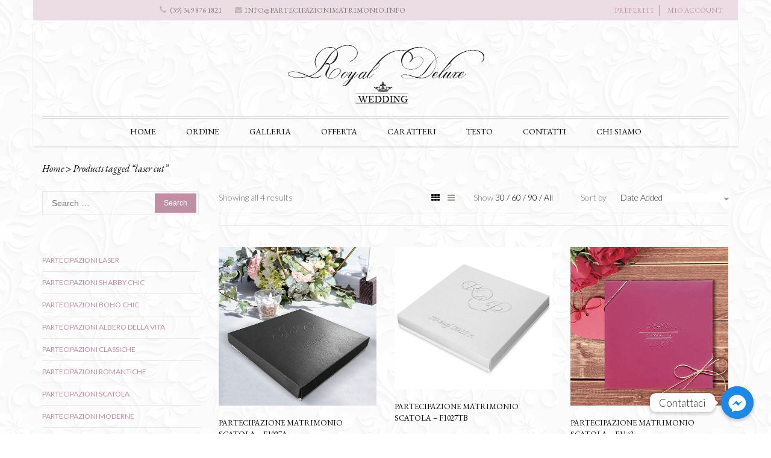

--- FILE ---
content_type: text/html; charset=UTF-8
request_url: https://partecipazionimatrimonio.info/tag-prodotto/laser-cut/
body_size: 22839
content:
<!DOCTYPE html>
<html dir="ltr" lang="en-US" prefix="og: https://ogp.me/ns#">
<head>
<meta charset="UTF-8">
<meta http-equiv="X-UA-Compatible" content="IE=edge">
<meta name="viewport" content="width=device-width, initial-scale=1">
<link rel="profile" href="https://gmpg.org/xfn/11">
<link rel="pingback" href="https://partecipazionimatrimonio.info/xmlrpc.php">
<script>document.documentElement.className = document.documentElement.className + ' yes-js js_active js'</script>
<title>laser cut - Partecipazioni Matrimonio</title>
<style>img:is([sizes="auto" i], [sizes^="auto," i]) { contain-intrinsic-size: 3000px 1500px }</style>
<!-- All in One SEO 4.7.6 - aioseo.com -->
<meta name="robots" content="max-image-preview:large" />
<link rel="canonical" href="https://partecipazionimatrimonio.info/tag-prodotto/laser-cut/" />
<meta name="generator" content="All in One SEO (AIOSEO) 4.7.6" />
<script type="application/ld+json" class="aioseo-schema">
{"@context":"https:\/\/schema.org","@graph":[{"@type":"BreadcrumbList","@id":"https:\/\/partecipazionimatrimonio.info\/tag-prodotto\/laser-cut\/#breadcrumblist","itemListElement":[{"@type":"ListItem","@id":"https:\/\/partecipazionimatrimonio.info\/#listItem","position":1,"name":"Home","item":"https:\/\/partecipazionimatrimonio.info\/","nextItem":{"@type":"ListItem","@id":"https:\/\/partecipazionimatrimonio.info\/tag-prodotto\/laser-cut\/#listItem","name":"laser cut"}},{"@type":"ListItem","@id":"https:\/\/partecipazionimatrimonio.info\/tag-prodotto\/laser-cut\/#listItem","position":2,"name":"laser cut","previousItem":{"@type":"ListItem","@id":"https:\/\/partecipazionimatrimonio.info\/#listItem","name":"Home"}}]},{"@type":"CollectionPage","@id":"https:\/\/partecipazionimatrimonio.info\/tag-prodotto\/laser-cut\/#collectionpage","url":"https:\/\/partecipazionimatrimonio.info\/tag-prodotto\/laser-cut\/","name":"laser cut - Partecipazioni Matrimonio","inLanguage":"en-US","isPartOf":{"@id":"https:\/\/partecipazionimatrimonio.info\/#website"},"breadcrumb":{"@id":"https:\/\/partecipazionimatrimonio.info\/tag-prodotto\/laser-cut\/#breadcrumblist"}},{"@type":"Organization","@id":"https:\/\/partecipazionimatrimonio.info\/#organization","name":"Partecipazioni Matrimonio","description":"Il mondo del matrimonio","url":"https:\/\/partecipazionimatrimonio.info\/"},{"@type":"WebSite","@id":"https:\/\/partecipazionimatrimonio.info\/#website","url":"https:\/\/partecipazionimatrimonio.info\/","name":"Partecipazioni Matrimonio","description":"Il mondo del matrimonio","inLanguage":"en-US","publisher":{"@id":"https:\/\/partecipazionimatrimonio.info\/#organization"}}]}
</script>
<!-- All in One SEO -->
<link rel='dns-prefetch' href='//fonts.googleapis.com' />
<link rel="alternate" type="application/rss+xml" title="Partecipazioni Matrimonio &raquo; Feed" href="https://partecipazionimatrimonio.info/feed/" />
<link rel="alternate" type="application/rss+xml" title="Partecipazioni Matrimonio &raquo; Comments Feed" href="https://partecipazionimatrimonio.info/comments/feed/" />
<link rel="alternate" type="application/rss+xml" title="Partecipazioni Matrimonio &raquo; laser cut Tag Feed" href="https://partecipazionimatrimonio.info/tag-prodotto/laser-cut/feed/" />
<!-- <link rel='stylesheet' id='wc-blocks-vendors-style-css' href='https://partecipazionimatrimonio.info/wp-content/plugins/woocommerce/packages/woocommerce-blocks/build/wc-blocks-vendors-style.css?ver=8.9.2' type='text/css' media='all' /> -->
<!-- <link rel='stylesheet' id='wc-blocks-style-css' href='https://partecipazionimatrimonio.info/wp-content/plugins/woocommerce/packages/woocommerce-blocks/build/wc-blocks-style.css?ver=8.9.2' type='text/css' media='all' /> -->
<!-- <link rel='stylesheet' id='jquery-selectBox-css' href='https://partecipazionimatrimonio.info/wp-content/plugins/yith-woocommerce-wishlist/assets/css/jquery.selectBox.css?ver=1.2.0' type='text/css' media='all' /> -->
<!-- <link rel='stylesheet' id='woocommerce_prettyPhoto_css-css' href='//partecipazionimatrimonio.info/wp-content/plugins/woocommerce/assets/css/prettyPhoto.css?ver=3.1.6' type='text/css' media='all' /> -->
<!-- <link rel='stylesheet' id='yith-wcwl-main-css' href='https://partecipazionimatrimonio.info/wp-content/plugins/yith-woocommerce-wishlist/assets/css/style.css?ver=4.0.1' type='text/css' media='all' /> -->
<link rel="stylesheet" type="text/css" href="//partecipazionimatrimonio.info/wp-content/cache/wpfc-minified/ehp2ryz3/2h8dt.css" media="all"/>
<style id='yith-wcwl-main-inline-css' type='text/css'>
:root { --rounded-corners-radius: 16px; --add-to-cart-rounded-corners-radius: 16px; --feedback-duration: 3s } 
:root { --rounded-corners-radius: 16px; --add-to-cart-rounded-corners-radius: 16px; --feedback-duration: 3s } 
</style>
<!-- <link rel='stylesheet' id='chaty-front-css-css' href='https://partecipazionimatrimonio.info/wp-content/plugins/chaty/css/chaty-front.min.css?ver=3.3.21643403366' type='text/css' media='all' /> -->
<!-- <link rel='stylesheet' id='contact-form-7-css' href='https://partecipazionimatrimonio.info/wp-content/plugins/contact-form-7/includes/css/styles.css?ver=5.9.8' type='text/css' media='all' /> -->
<!-- <link rel='stylesheet' id='rs-plugin-settings-css' href='https://partecipazionimatrimonio.info/wp-content/plugins/revslider/public/assets/css/settings.css?ver=5.4.1' type='text/css' media='all' /> -->
<link rel="stylesheet" type="text/css" href="//partecipazionimatrimonio.info/wp-content/cache/wpfc-minified/mjkkze4i/2h8dt.css" media="all"/>
<style id='rs-plugin-settings-inline-css' type='text/css'>
#rs-demo-id {}
</style>
<!-- <link rel='stylesheet' id='themeszone-add-vc-shortcodes-css' href='https://partecipazionimatrimonio.info/wp-content/plugins/themes_zone_add_vc_shortcodes/public/css/themeszone-add-vc-shortcodes-public.css?ver=1.0.0' type='text/css' media='all' /> -->
<!-- <link rel='stylesheet' id='fbshare-stylesheet-css' href='https://partecipazionimatrimonio.info/wp-content/plugins/woocommerce-facebook-share-like-button/css/fbshare.css?ver=6.7.1' type='text/css' media='all' /> -->
<link rel="stylesheet" type="text/css" href="//partecipazionimatrimonio.info/wp-content/cache/wpfc-minified/kqawiqdk/e81nd.css" media="all"/>
<style id='woocommerce-inline-inline-css' type='text/css'>
.woocommerce form .form-row .required { visibility: visible; }
</style>
<!-- <link rel='stylesheet' id='dashicons-css' href='https://partecipazionimatrimonio.info/wp-includes/css/dashicons.min.css?ver=6.7.1' type='text/css' media='all' /> -->
<link rel="stylesheet" type="text/css" href="//partecipazionimatrimonio.info/wp-content/cache/wpfc-minified/2z1082e8/e81nd.css" media="all"/>
<style id='dashicons-inline-css' type='text/css'>
[data-font="Dashicons"]:before {font-family: 'Dashicons' !important;content: attr(data-icon) !important;speak: none !important;font-weight: normal !important;font-variant: normal !important;text-transform: none !important;line-height: 1 !important;font-style: normal !important;-webkit-font-smoothing: antialiased !important;-moz-osx-font-smoothing: grayscale !important;}
</style>
<!-- <link rel='stylesheet' id='brideliness-basic-css' href='https://partecipazionimatrimonio.info/wp-content/themes/brideliness/style.css?ver=6.7.1' type='text/css' media='all' /> -->
<link rel="stylesheet" type="text/css" href="//partecipazionimatrimonio.info/wp-content/cache/wpfc-minified/20cvtkxy/e81nd.css" media="all"/>
<style id='brideliness-basic-inline-css' type='text/css'>
header.fixed-header #mega-menu-wrap-primary-nav #mega-menu-primary-nav > li.mega-menu-item > a.mega-menu-link{
color: #000000;
}
header.fixed-header #mega-menu-wrap-primary-nav #mega-menu-primary-nav > li.mega-menu-item > a.mega-menu-link:hover{
color: #bf90a4;
}	
@media (max-width: 800px){
header.fixed #mega-menu-wrap-primary-nav #mega-menu-primary-nav > li.mega-menu-item > a.mega-menu-link{
color: #000000;
}
header.fixed #mega-menu-wrap-primary-nav #mega-menu-primary-nav > li.mega-menu-item > a.mega-menu-link:hover,
header.fixed #mega-menu-wrap-primary-nav #mega-menu-primary-nav > li.mega-menu-item > a.mega-menu-link:focus,
header.fixed #mega-menu-wrap-primary-nav #mega-menu-primary-nav > li.mega-menu-item.mega-toggle-on > a.mega-menu-link{
color: #bf90a4;
}	
}
body.custom-color-sheme button,
body.custom-color-sheme .more-link,
body.custom-color-sheme .widget_search .search-submit,
body.custom-color-sheme .widget_search .search-submit,
body.custom-color-sheme .widget_shopping_cart .widget_shopping_cart_content .buttons a:first-child,
body.custom-color-sheme .widget_shopping_cart .widget_shopping_cart_content .buttons a.checkout,
body.custom-color-sheme.woocommerce ul.products li.product  .add_to_cart_button,
.woocommerce ul.products li.product .add_to_cart_button,
.woocommerce ul.products li.product	.button.product_type_external,
.woocommerce ul.products li.product	.button.product_type_grouped,
.woocommerce ul.products li.product .product_type_variable,
body.custom-color-sheme.woocommerce ul.products li.product .product_type_external,
body.custom-color-sheme.woocommerce ul.products li.product .product_type_grouped,
body.custom-color-sheme.woocommerce ul.products li.product .product_type_simple,
body.custom-color-sheme.woocommerce ul.products li.product .product_type_variable,
body.custom-color-sheme.single-product.woocommerce .product-type-simple .single_add_to_cart_button,
body.custom-color-sheme.woocommerce .cart-collaterals .cart_totals a.checkout-button.button,
body.custom-color-sheme.woocommerce-page .cart-collaterals .cart_totals a.checkout-button.button,
body.custom-color-sheme.woocommerce-account.woocommerce-page .woocommerce-MyAccount-content .button,
.woocommerce-account .woocommerce .u-column1.col-1 .button, 
.woocommerce-account .woocommerce .u-column2.col-2 .button{
font-size: 12px;
font-weight: normal;
color: #ffffff;
font-family: "Arial", sans-serif;	
}
input[type=submit],
input[type="button"],
input[type="reset"],
.comment-form .form-submit input,
body.custom-color-sheme input[type=submit],
body.custom-color-sheme input[type="button"],
body.custom-color-sheme input[type="reset"],
body.custom-color-sheme .brideliness-get-more-posts{
color: #ffffff;
background:#bf90a4;
box-shadow: none;
}
input[type=submit]:hover,
input[type="button"]:hover,
input[type="reset"]:hover,
body.custom-color-sheme input[type=submit]:hover,
body.custom-color-sheme input[type="button"]:hover,
body.custom-color-sheme input[type="reset"]:hover{
color:#585858;
}
body.custom-color-sheme .brideliness-get-more-posts:hover{
background: #ffffff;
color:#585858;
box-shadow: inset 0 0 0 2px hsl(0, 0%, 100%), inset 0 0 0 3px hsl(0, 0%, 91%);
}
body.custom-color-sheme input[type=submit]:hover,
body.custom-color-sheme input[type="button"]:hover,
body.custom-color-sheme input[type="reset"]:hover,
body.custom-color-sheme .widget_search .search-submit:hover,
body.custom-color-sheme .widget_search .search-submit:hover,
body.custom-color-sheme .wysija-submit:hover{
background:#e7e6e5;
box-shadow:none;
}
body.custom-color-sheme button,
.single-product.woocommerce.single_type_3 .product-type-variable .single_variation_wrap .single_add_to_cart_button,
.woocommerce-account .woocommerce .u-column1.col-1 .button,
.woocommerce-account .woocommerce .u-column2.col-2 .button,
body.custom-color-sheme .more-link,
body.custom-color-sheme.woocommerce ul.products li.product  .added_to_cart,
body.custom-color-sheme.single-product.woocommerce .product-type-simple .single_add_to_cart_button,
body.custom-color-sheme.woocommerce .cart-collaterals .cart_totals a.checkout-button.button,
body.custom-color-sheme.woocommerce-page .cart-collaterals .cart_totals a.checkout-button.button,
body.custom-color-sheme.woocommerce-page .return-to-shop a.wc-backward,
body.custom-color-sheme.woocommerce-account.woocommerce-page .woocommerce-MyAccount-content .button,
body.custom-color-sheme #place_order,
.woocommerce form.checkout_coupon input.button,
.single-product.woocommerce.single_type_2  .single_add_to_cart_button,
.single-product.woocommerce-page.single_type_2  .single_add_to_cart_button,
.single-product.woocommerce.single_type_2  .product_type_external,
.single-product.woocommerce-page.single_type_2  .product_type_external,
.single-product.woocommerce.single_type_3 .product-type-grouped .single_add_to_cart_button,
.single-product.woocommerce.single_type_3 .product-type-external .single_add_to_cart_button,
.single-product.woocommerce.single_type_1 div.product.product-type-grouped .single_add_to_cart_button,
.single-product.woocommerce .product-type-variable .single_variation_wrap .single_add_to_cart_button,
.single-product.woocommerce.single_type_1 .product-type-external .single_add_to_cart_button,
.single-product.woocommerce-page.single_type_1 .product-type-external .single_add_to_cart_button,
.search .site-content .search-form .search-submit{
background:#bf90a4;
box-shadow: inset 0 0 0 2px #bf90a4, inset 0 0 0 3px hsl(0, 0%, 100%);
}
.widget_shopping_cart .widget_shopping_cart_content .buttons a.checkout{
background:#bf90a4;
}
.widget_shopping_cart .widget_shopping_cart_content .buttons a.checkout:before{
border-color:#bf90a4;	
}
.widget_shopping_cart .widget_shopping_cart_content .buttons a:first-child:before{
border-color:#e7e6e5;
}
.widget_shopping_cart .widget_shopping_cart_content .buttons a:first-child{
background:#e7e6e5;
}
.widget_shopping_cart .widget_shopping_cart_content .buttons a:first-child:hover,
body.custom-color-sheme .widget_shopping_cart .widget_shopping_cart_content .buttons a:first-child:hover{
color:#e7e6e5;
}
body.custom-color-sheme .widget_shopping_cart .widget_shopping_cart_content .buttons a.checkout:hover,
.search .site-content .search-form .search-submit:hover{
color:#bf90a4;
}
body.custom-color-sheme.woocommerce ul.products li.product  .add_to_cart_button:before,
body.custom-color-sheme.woocommerce ul.products li.product  .product_type_external:before,
body.custom-color-sheme.woocommerce ul.products li.product .product_type_grouped:before,
body.custom-color-sheme.woocommerce ul.products li.product .product_type_simple:before,
body.custom-color-sheme.woocommerce ul.products li.product .roduct_type_variable:before,
.woocommerce ul.products li.product .add_to_cart_button:before,
.woocommerce ul.products li.product .product_type_external:before,
.woocommerce ul.products li.product .product_type_grouped:before,
.woocommerce ul.products li.product .product_type_simple:before,
.woocommerce ul.products li.product .roduct_type_variable:before,
.woocommerce ul.products li.product:hover  .add_to_cart_button:before,
.woocommerce ul.products li.product:hover  .added_to_cart:before,
.woocommerce ul.products li.product:hover  .product_type_external:before,
.woocommerce ul.products li.product:hover .product_type_grouped:before,
.woocommerce ul.products li.product:hover .product_type_simple:before,
.woocommerce ul.products li.product:hover .roduct_type_variable:before{
border-color:#bf90a4;
}
body.custom-color-sheme.woocommerce ul.products li.product  .add_to_cart_button,
body.custom-color-sheme.woocommerce ul.products li.product  .product_type_external,
body.custom-color-sheme.woocommerce ul.products li.product .product_type_grouped,
body.custom-color-sheme.woocommerce ul.products li.product .product_type_simple,
body.custom-color-sheme.woocommerce ul.products li.product .roduct_type_variable,
.woocommerce ul.products li.product .add_to_cart_button,
.woocommerce ul.products li.product .product_type_external,
.woocommerce ul.products li.product .product_type_grouped,
.woocommerce ul.products li.product .product_type_simple,
.woocommerce ul.products li.product .roduct_type_variable,
.woocommerce ul.products li.product:hover  .add_to_cart_button,
.woocommerce ul.products li.product:hover  .added_to_cart,
.woocommerce ul.products li.product:hover  .product_type_external,
.woocommerce ul.products li.product:hover .product_type_grouped,
.woocommerce ul.products li.product:hover .product_type_simple,
.woocommerce ul.products li.product:hover .roduct_type_variable{
background:#bf90a4;
}
body.custom-color-sheme #place_order:hover,
.single-product.woocommerce.single_type_1 div.product.product-type-grouped .single_add_to_cart_button:hover,
.woocommerce form.checkout_coupon input.button:hover,
.woocommerce-account .woocommerce .u-column1.col-1 .button:hover, 
.woocommerce-account .woocommerce .u-column2.col-2 .button:hover,
.single-product.woocommerce.single_type_3   .product-type-variable .single_variation_wrap .single_add_to_cart_button:hover,
.single-product.woocommerce.single_type_2  .single_add_to_cart_button:hover,
.single-product.woocommerce-page.single_type_2  .single_add_to_cart_button:hover,
.single-product.woocommerce.single_type_2  .product_type_external:hover,
.single-product.woocommerce-page.single_type_2  .product_type_external:hover,
.single-product.woocommerce.single_type_3 .single_add_to_cart_button:hover,
.single-product.woocommerce-page.single_type_3 .single_add_to_cart_button:hover,
.single-product.woocommerce.single_type_3 .product_type_external:hover,
.single-product.woocommerce-page.single_type_3 .product_type_external:hover,
.single-product.woocommerce .product-type-variable .single_variation_wrap .single_add_to_cart_button:hover,
.single-product.woocommerce.single_type_3 .product-type-grouped .single_add_to_cart_button:hover,
.single-product.woocommerce.single_type_3 .product-type-external .single_add_to_cart_button:hover,
.single-product.woocommerce .product-type-variable .single_variation_wrap .single_add_to_cart_button:hover,
.single-product.woocommerce.single_type_1 .product-type-external .single_add_to_cart_button:hover,
.single-product.woocommerce-page.single_type_1 .product-type-external .single_add_to_cart_button:hover,
.woocommerce ul.products li.product .add_to_cart_button:hover,
.woocommerce ul.products li.product .product_type_external:hover,
.woocommerce ul.products li.product .product_type_grouped:hover,
.woocommerce ul.products li.product .product_type_simple:hover,
.woocommerce ul.products li.product .roduct_type_variable:hover,
.woocommerce ul.products li.product:hover  .add_to_cart_button:hover,
.woocommerce ul.products li.product:hover  .added_to_cart:hover,
.woocommerce ul.products li.product:hover  .product_type_external:hover,
.woocommerce ul.products li.product:hover .product_type_grouped:hover,
.woocommerce ul.products li.product:hover .product_type_simple:hover,
.woocommerce ul.products li.product:hover .roduct_type_variable:hover{
color:#bf90a4;
background:none;
}
.woocommerce .shop_table.cart .buttons-update .clear-cart{
box-shadow: inset 0 0 0 2px #bf90a4, inset 0 0 0 3px hsl(0, 0%, 100%);
color:#bf90a4;
}
.woocommerce .shop_table.cart .buttons-update .clear-cart:hover{
box-shadow: inset 0 0 0 2px #bf90a4, inset 0 0 0 3px hsl(0, 0%, 100%);
background:#bf90a4;
color: #ffffff;
}
body.custom-color-sheme button:hover,
body.custom-color-sheme .more-link:hover,
body.custom-color-sheme.woocommerce ul.products li.product  .added_to_cart:hover,
body.custom-color-sheme.woocommerce ul.products li.product  .add_to_cart_button:hover,
body.custom-color-sheme.woocommerce ul.products li.product  .product_type_external:hover,
body.custom-color-sheme.woocommerce ul.products li.product .product_type_grouped:hover,
body.custom-color-sheme.woocommerce ul.products li.product .product_type_simple:hover,
body.custom-color-sheme.woocommerce ul.products li.product .roduct_type_variable:hover,
body.custom-color-sheme.single-product.woocommerce .product-type-simple .single_add_to_cart_button:hover,
body.custom-color-sheme.woocommerce .cart-collaterals .cart_totals a.checkout-button.button:hover,
body.custom-color-sheme.woocommerce-page .cart-collaterals .cart_totals a.checkout-button.button:hover,
body.custom-color-sheme.woocommerce-account.woocommerce-page .woocommerce-MyAccount-content .button:hover,
body.custom-color-sheme.woocommerce-page .return-to-shop a.wc-backward:hover{
background:none;
color:#bf90a4;
}
body.custom-color-sheme .woocommerce-page form.woocommerce-shipping-calculator .button,
body.custom-color-sheme .woocommerce form.woocommerce-shipping-calculator .button,
body.custom-color-sheme .woocommerce table.cart .coupon input.button,
body.custom-color-sheme .woocommerce .shop_table.cart .buttons-update .update-cart,
.single-product.woocommerce.single_type_1  .wrapper-yith-button a,
.single-product.woocommerce-page.single_type_1 .wrapper-yith-button a,
.single-product.woocommerce.single_type_1  .wrapper-yith-button a,
.single-product.woocommerce-page.single_type_1 .wrapper-yith-button a,
.single-product.woocommerce div.product .summary   .yith-wcwl-add-to-wishlist a{
background:#e7e6e5;
color: #ffffff;
box-shadow: inset 0 0 0 2px #e7e6e5, inset 0 0 0 3px hsl(0, 0%, 100%);
}
body.custom-color-sheme .woocommerce-page form.woocommerce-shipping-calculator .button:hover,
body.custom-color-sheme .woocommerce form.woocommerce-shipping-calculator .button:hover,
body.custom-color-sheme .woocommerce table.cart .coupon input.button:hover,
body.custom-color-sheme .woocommerce .shop_table.cart .buttons-update .update-cart:hover,
.single-product.woocommerce.single_type_1  .wrapper-yith-button a:hover,
.single-product.woocommerce-page.single_type_1 .wrapper-yith-button a:hover,
.single-product.woocommerce.single_type_1  .wrapper-yith-button a:hover,
.single-product.woocommerce-page.single_type_1 .wrapper-yith-button a:hover,
.single-product.woocommerce div.product .summary   .yith-wcwl-add-to-wishlist a:hover,
.single-product.woocommerce.single_type_1 div.product .summary   .yith-wcwl-add-to-wishlist a:hover,
.single-product.woocommerce-page.single_type_1 div.product .summary   .yith-wcwl-add-to-wishlist a:hover{
background:none;
color: #e7e6e5!important;	
}
body.custom-color-sheme	.content-post,
body.custom-color-sheme.woocommerce .site-content .entry-content,
body.custom-color-sheme.single-product.woocommerce div.product div.summary p{
font-size: 14px;
font-weight: normal;
color: #000000;
font-family: "Arial", sans-serif;
}
body.custom-color-sheme	.entery-meta-left,
body.custom-color-sheme article.post-list .entery-meta-left .time-wrapper,
body.custom-color-sheme article.post-list .entery-meta-left .post-comments a,
body.custom-color-sheme.single article.post .entry-content .share h3,
body.custom-color-sheme.single .post-tags span,
body.custom-color-sheme.single article.post .entry-content .entry-meta-bottom .post-comments span,
body.custom-color-sheme.single article.post .entry-content .entry-meta-bottom .post-comments a,
body.custom-color-sheme.single article.post .entry-content .entry-meta-bottom .like-wrapper span,
body.custom-color-sheme.single article.post .entry-content .entry-meta-bottom .like-wrapper .liked span.count,
body.custom-color-sheme.single .author-info .written,
body.custom-color-sheme.single .author-info .author-bio,
body.custom-color-sheme.single .comment-meta time,
body.custom-color-sheme.single .comment-notes, body.custom-color-sheme.single .logged-in-as,
.comment-form-comment textarea,
body.custom-color-sheme.single-product.woocommerce .product_meta span.sku_wrapper,
body.custom-color-sheme.single-product.woocommerce .product_meta span.posted_in,
body.custom-color-sheme.single-product.woocommerce .product_meta span.tagged_as,
body.custom-color-sheme.woocommerce .woocommerce-message, body.custom-color-sheme .woocommerce-page .woocommerce-message,
body.custom-color-sheme.woocommerce .woocommerce .woocommerce-message:before, body.custom-color-sheme.woocommerce .woocommerce-page .woocommerce-message:before,
body.custom-color-sheme .breadcrumbs-wrapper .breadcrumbs a,
body.custom-color-sheme .comments-area .comment-content,
body.custom-color-sheme.single-product.woocommerce .woocommerce-tabs.wc-tabs-wrapper .woocommerce-Tabs-panel p,
body.custom-color-sheme.single-product.woocommerce .shop_attributes,
body.custom-color-sheme.single-product.woocommerce #reviews #comments ol.commentlist li  .comment-text .description p, .single-product.woocommerce-page #reviews #comments ol.commentlist li  .comment-text .description p,
body.custom-color-sheme .woocommerce .woocommerce-breadcrumb a, .woocommerce-page .woocommerce-breadcrumb a,
.single-product.woocommerce #reviews #comments ol.commentlist li .comment-text p.meta, .single-product.woocommerce-page #reviews #comments ol.commentlist li .comment-text p.meta{
color: #000000;
}
body.custom-color-sheme .entry-title a,
body.custom-color-sheme .entry-header h1.entry-title,
body.custom-color-sheme.single  #related_posts h2,
body.custom-color-sheme.single .comments-area h2,
body.custom-color-sheme .comment-respond h3,
body.custom-color-sheme.attachment article .entery-content h2,
body.custom-color-sheme.single-product.woocommerce div.product div.summary h1.product_title,
body.custom-color-sheme.single-product.woocommerce-page #content div.product div.summary h1.product_title,
body.custom-color-sheme.single-product.woocommerce div.product .related h2 span,
body.custom-color-sheme.single-product.woocommerce-page div.product .related  h2 span,
body.custom-color-sheme .cart-collaterals .cross-sells .title-wrapper h2 span{
font-size: 28px;
font-weight: normal;
color: #000000;
font-family: "Arial", sans-serif;
}
body.custom-color-sheme .widget-area.sidebar .widget-title, .widget.specials .widget-title{
font-size: 16px;
font-weight: normal;
color: #151515;
font-family: "Arial", sans-serif;
}
body.custom-color-sheme .site-footer .widget .widget-title{
font-size: 14px;
font-weight: normal;
color: #f9f9f8;
font-family: "Arial", sans-serif;
}
body.custom-color-sheme footer.site-footer{
color: ;
}
.custom-color-sheme a,
.custom-color-sheme .widget_brideliness_shop_filters_widget ul li,
.custom-color-sheme .widget.widget_brideliness_collapsing_categories ul li a,
.custom-color-sheme .widget.widget_archive ul li a{
color: #bf90a4;
}
.custom-color-sheme a:hover,
.custom-color-sheme a:active,
.custom-color-sheme .widget.widget_archive ul li a:hover,
.custom-color-sheme .widget.widget_brideliness_collapsing_categories ul li a:hover,
.custom-color-sheme .widget.widget_dash_shop_filters li.is-checked,
.custom-color-sheme .widget.widget_dash_shop_filters li:hover,
.custom-color-sheme .breadcrumbs-wrapper .breadcrumbs a:hover,
.custom-color-sheme .breadcrumbs-wrapper .woocommerce-breadcrumb a:hover,
.custom-color-sheme .breadcrumbs-wrapper .breadcrumbs a:active,
.custom-color-sheme .breadcrumbs-wrapper .woocommerce-breadcrumb a:active,
.widget_brideliness_shop_filters_widget ul li:hover			{
color: #000000;
}
.custom-color-sheme .special-filter-widget-area,
.custom-color-sheme.woocommerce .woocommerce-ordering .select2-container .select2-choice,
.custom-color-sheme .widget.widget_brideliness_collapsing_categories ul li,
.custom-color-sheme .widget_brideliness_shop_filters_widget .filters-group li,
.custom-color-sheme article.post-list.has-post-thumbnail .entry-content,
.custom-color-sheme .widget.widget_archive ul li,
.custom-color-sheme .widget.widget_calendar #calendar_wrap tfoot tr td:after,
.custom-color-sheme .sidebar  .brideliness-socials-widget li:first-of-type,
.custom-color-sheme .sidebar  .brideliness-socials-widget li,
.custom-color-sheme .widget_brideliness_recent_post_widget ul li,
.custom-color-sheme .widget_search .search-field,
.custom-color-sheme.single article.post .entry-content .entry-meta-bottom,
.custom-color-sheme.single  .single-post-navigation .previous,
.custom-color-sheme.single  .single-post-navigation .next,
.custom-color-sheme.single  #related_posts ul li .wrapper-content,
.custom-color-sheme textarea,
.custom-color-sheme input[type="text"],
.custom-color-sheme input[type="email"],
.custom-color-sheme input[type="search"],
.custom-color-sheme input[type="password"],
.custom-color-sheme input[type="tel"],
.custom-color-sheme .wpcf7-form-control-wrap .wpcf7-textarea,
.custom-color-sheme.woocommerce-checkout .shop_table.woocommerce-checkout-review-order-table tfoot tr.order-total th,
.custom-color-sheme.woocommerce-checkout .shop_table.woocommerce-checkout-review-order-table tfoot tr.order-total td,
.custom-color-sheme.woocommerce-page .shop_table.woocommerce-checkout-review-order-table tr.cart_item td,
.custom-color-sheme .select2-container .select2-choice, 
.custom-color-sheme.attachment article .entry-meta-bottom,
.custom-color-sheme.woocommerce-account.woocommerce-page .woocommerce-MyAccount-content,
.custom-color-sheme.woocommerce-account.woocommerce-page .woocommerce-MyAccount-navigation ul li a,
.custom-color-sheme .woocommerce .my_account_orders tbody tr,
.custom-color-sheme.single-product.woocommerce .product_meta,
.custom-color-sheme.single-product.woocommerce-page .product_meta,
.custom-color-sheme .shop_table.cart tr.cart_item td.product-quantity div.quantity input,
.custom-color-sheme.single-product.woocommerce .summary.entry-summary  input.qty,
.custom-color-sheme.single-product.woocommerce .woocommerce-tabs.wc-tabs-wrapper ul.tabs.wc-tabs,
.custom-color-sheme.single-product.woocommerce-page .woocommerce-tabs.wc-tabs-wrapper ul.tabs.wc-tabs,
.custom-color-sheme.single-product.woocommerce .woocommerce-tabs.wc-tabs-wrapper ul.tabs.wc-tabs li,
.custom-color-sheme.single-product.woocommerce-page .woocommerce-tabs.wc-tabs-wrapper ul.tabs.wc-tabs li,
.custom-color-sheme.single-product.woocommerce .woocommerce-tabs.wc-tabs-wrapper ul.tabs.wc-tabs li:last-of-type,
.custom-color-sheme.single-product.woocommerce-page .woocommerce-tabs.wc-tabs-wrapper ul.tabs.wc-tabs li:last-of-type,
.custom-color-sheme.single-product.woocommerce .woocommerce-tabs.wc-tabs-wrapper ul.tabs.wc-tabs li a,
.custom-color-sheme.single-product.woocommerce-page .woocommerce-tabs.wc-tabs-wrapper ul.tabs.wc-tabs li a,
.custom-color-sheme.woocommerce table.cart td.actions, .woocommerce #content table.cart td.actions, .woocommerce-page table.cart td.actions,
.custom-color-sheme .shop_table.cart tr.cart_item  > td,
.custom-color-sheme.woocommerce table.cart td.actions .coupon .input-text, .woocommerce #content table.cart td.actions .coupon .input-text,
.custom-color-sheme.woocommerce-page table.cart td.actions .coupon .input-text,
.custom-color-sheme.woocommerce-page #content table.cart td.actions .coupon .input-text,
.custom-color-sheme.woocommerce .cart-collaterals tr.order-total th, .woocommerce .cart-collaterals tr.order-total td,
.custom-color-sheme.woocommerce-page .cart-collaterals tr.order-total th, .woocommerce-page .cart-collaterals tr.order-total td{
border-color:#e7e7e7;
}
.custom-color-sheme .star-rating span:before,
.custom-color-sheme .woocommerce ul.products li.product  ins,
.custom-color-sheme .woocommerce-page ul.products li.product ins,
.custom-color-sheme .woocommerce ul.products li.product span.price,
.custom-color-sheme .woocommerce-page ul.products li.product span.price,
.custom-color-sheme.woocommerce .pt-view-switcher .pt-grid.active,
.custom-color-sheme.woocommerce-page .pt-view-switcher .pt-grid.active,
.custom-color-sheme.woocommerce .pt-view-switcher .pt-list:hover, .woocommerce-page .pt-view-switcher .pt-list:hover,
.custom-color-sheme.woocommerce .pt-view-switcher .pt-grid:hover, .woocommerce-page .pt-view-switcher .pt-grid:hover,
.custom-color-sheme.woocommerce .quantity-show,
.custom-color-sheme.woocommerce .total,
.custom-color-sheme.single-product.woocommerce .amount,
.custom-color-sheme.single-product.woocommerce-page.amount,
.custom-color-sheme.single-product.woocommerce .woocommerce-review-link:hover,
.custom-color-sheme.single-product.woocommerce-page .woocommerce-review-link:hover,
.custom-color-sheme.single-product.woocommerce .related.products ul.products li .price .amount,
.custom-color-sheme.single-product.woocommerce-page .related.products ul.products li .price .amount,
.custom-color-sheme.single-product.woocommerce .up-sells ul.products li .price .amount,
.custom-color-sheme.single-product.woocommerce-page .up-sells ul.products li .price .amount,
.custom-color-sheme .widget_shopping_cart .heading.standart-style .cart-icon,
.custom-color-sheme .widget_shopping_cart .cart-widget-title,
.custom-color-sheme .widget_shopping_cart .cart-contents{
color:#000000;
}
.custom-color-sheme .paging-navigation .page-numbers.current,
.custom-color-sheme .paging-navigation .page-numbers:hover,
.custom-color-sheme .woocommerce nav.woocommerce-pagination .page-numbers li .page-numbers.current,
.custom-color-sheme.woocommerce nav.woocommerce-pagination ul li a:hover,
.custom-color-sheme.woocommerce nav.woocommerce-pagination ul li span:hover{
background:#000000;
border-color:#000000;
}
</style>
<!-- <link rel='stylesheet' id='brideliness-font-brideliness-css' href='https://partecipazionimatrimonio.info/wp-content/themes/brideliness/css/brideliness.css?ver=6.7.1' type='text/css' media='all' /> -->
<!-- <link rel='stylesheet' id='font-awesome-css' href='https://partecipazionimatrimonio.info/wp-content/plugins/visual_composer/assets/lib/bower/font-awesome/css/font-awesome.min.css?ver=5.1.1' type='text/css' media='all' /> -->
<link rel="stylesheet" type="text/css" href="//partecipazionimatrimonio.info/wp-content/cache/wpfc-minified/20kd1h5j/e81nd.css" media="all"/>
<style id='font-awesome-inline-css' type='text/css'>
[data-font="FontAwesome"]:before {font-family: 'FontAwesome' !important;content: attr(data-icon) !important;speak: none !important;font-weight: normal !important;font-variant: normal !important;text-transform: none !important;line-height: 1 !important;font-style: normal !important;-webkit-font-smoothing: antialiased !important;-moz-osx-font-smoothing: grayscale !important;}
</style>
<!-- <link rel='stylesheet' id='brideliness-bootstrap-layout-css' href='https://partecipazionimatrimonio.info/wp-content/themes/brideliness/css/bootstrap.css?ver=6.7.1' type='text/css' media='all' /> -->
<link rel="stylesheet" type="text/css" href="//partecipazionimatrimonio.info/wp-content/cache/wpfc-minified/g13jkfw5/e81nd.css" media="all"/>
<link rel='stylesheet' id='google-fonts-css' href='https://fonts.googleapis.com/css?family=EB+Garamond%3A100%2C100italic%2C300%2C300italic%2C400%2C400italic%2C500%2C500italic%2C700%2C700italic%2C900%2C900italic%7CLato%3A100%2C100italic%2C300%2C300italic%2C400%2C400italic%2C500%2C500italic%2C700%2C700italic%2C900%2C900italic%7CGreat+Vibes%3A100%2C100italic%2C300%2C300italic%2C400%2C400italic%2C500%2C500italic%2C700%2C700italic%2C900%2C900italic%7CLibre+Baskerville%3A100%2C100italic%2C300%2C300italic%2C400%2C400italic%2C500%2C500italic%2C700%2C700italic%2C900%2C900italic&#038;subset=latin%2Clatin-ext' type='text/css' media='all' />
<!-- <link rel='stylesheet' id='animate-css' href='https://partecipazionimatrimonio.info/wp-content/plugins/enjoy-instagram-instagram-responsive-images-gallery-and-carousel/assets/css/animate.min.css?ver=6.2.2' type='text/css' media='all' /> -->
<!-- <link rel='stylesheet' id='ei-carousel-css' href='https://partecipazionimatrimonio.info/wp-content/plugins/enjoy-instagram-instagram-responsive-images-gallery-and-carousel/assets/css/swiper-bundle.min.css?ver=6.2.2' type='text/css' media='all' /> -->
<!-- <link rel='stylesheet' id='ei-carousel-theme-css' href='https://partecipazionimatrimonio.info/wp-content/plugins/enjoy-instagram-instagram-responsive-images-gallery-and-carousel/assets/css/carousel-theme.css?ver=6.2.2' type='text/css' media='all' /> -->
<!-- <link rel='stylesheet' id='ei-polaroid-carousel-theme-css' href='https://partecipazionimatrimonio.info/wp-content/plugins/enjoy-instagram-instagram-responsive-images-gallery-and-carousel/assets/css/polaroid_carousel.css?ver=6.2.2' type='text/css' media='all' /> -->
<!-- <link rel='stylesheet' id='ei-showcase-carousel-theme-css' href='https://partecipazionimatrimonio.info/wp-content/plugins/enjoy-instagram-instagram-responsive-images-gallery-and-carousel/assets/css/showcase_carousel.css?ver=6.2.2' type='text/css' media='all' /> -->
<!-- <link rel='stylesheet' id='fancybox_css-css' href='https://partecipazionimatrimonio.info/wp-content/plugins/enjoy-instagram-instagram-responsive-images-gallery-and-carousel/assets/css/jquery.fancybox.min.css?ver=6.2.2' type='text/css' media='all' /> -->
<!-- <link rel='stylesheet' id='grid_fallback-css' href='https://partecipazionimatrimonio.info/wp-content/plugins/enjoy-instagram-instagram-responsive-images-gallery-and-carousel/assets/css/grid_fallback.min.css?ver=6.2.2' type='text/css' media='all' /> -->
<!-- <link rel='stylesheet' id='grid_style-css' href='https://partecipazionimatrimonio.info/wp-content/plugins/enjoy-instagram-instagram-responsive-images-gallery-and-carousel/assets/css/grid_style.min.css?ver=6.2.2' type='text/css' media='all' /> -->
<!-- <link rel='stylesheet' id='enjoy_instagramm_css-css' href='https://partecipazionimatrimonio.info/wp-content/plugins/enjoy-instagram-instagram-responsive-images-gallery-and-carousel/assets/css/enjoy-instagram.css?ver=6.2.2' type='text/css' media='all' /> -->
<link rel="stylesheet" type="text/css" href="//partecipazionimatrimonio.info/wp-content/cache/wpfc-minified/3228bhql/e81nd.css" media="all"/>
<script src='//partecipazionimatrimonio.info/wp-content/cache/wpfc-minified/dqrlqzro/a0bbz.js' type="text/javascript"></script>
<!-- <script type="text/javascript" src="https://partecipazionimatrimonio.info/wp-includes/js/jquery/jquery.min.js?ver=3.7.1" id="jquery-core-js"></script> -->
<!-- <script type="text/javascript" src="https://partecipazionimatrimonio.info/wp-includes/js/jquery/jquery-migrate.min.js?ver=3.4.1" id="jquery-migrate-js"></script> -->
<!-- <script type="text/javascript" src="https://partecipazionimatrimonio.info/wp-content/plugins/woocommerce/assets/js/jquery-blockui/jquery.blockUI.min.js?ver=2.7.0-wc.7.2.2" id="jquery-blockui-js"></script> -->
<script type="text/javascript" id="wc-add-to-cart-js-extra">
/* <![CDATA[ */
var wc_add_to_cart_params = {"ajax_url":"\/wp-admin\/admin-ajax.php","wc_ajax_url":"\/?wc-ajax=%%endpoint%%","i18n_view_cart":"View cart","cart_url":"https:\/\/partecipazionimatrimonio.info\/cart\/","is_cart":"","cart_redirect_after_add":"no"};
/* ]]> */
</script>
<script src='//partecipazionimatrimonio.info/wp-content/cache/wpfc-minified/kbrth81k/e81nd.js' type="text/javascript"></script>
<!-- <script type="text/javascript" src="https://partecipazionimatrimonio.info/wp-content/plugins/woocommerce/assets/js/frontend/add-to-cart.min.js?ver=7.2.2" id="wc-add-to-cart-js"></script> -->
<!-- <script type="text/javascript" src="https://partecipazionimatrimonio.info/wp-content/plugins/visual_composer/assets/js/vendors/woocommerce-add-to-cart.js?ver=5.1.1" id="vc_woocommerce-add-to-cart-js-js"></script> -->
<!-- <script type="text/javascript" src="https://partecipazionimatrimonio.info/wp-content/plugins/enjoy-instagram-instagram-responsive-images-gallery-and-carousel/assets/js/swiper-bundle.min.js?ver=6.2.2" id="ei-carousel-js"></script> -->
<!-- <script type="text/javascript" src="https://partecipazionimatrimonio.info/wp-content/plugins/enjoy-instagram-instagram-responsive-images-gallery-and-carousel/assets/js/jquery.fancybox.min.js?ver=6.2.2" id="fancybox-js"></script> -->
<!-- <script type="text/javascript" src="https://partecipazionimatrimonio.info/wp-content/plugins/enjoy-instagram-instagram-responsive-images-gallery-and-carousel/assets/js/modernizr.custom.26633.min.js?ver=6.2.2" id="modernizr.custom.26633-js"></script> -->
<script type="text/javascript" id="gridrotator-js-extra">
/* <![CDATA[ */
var GridRotator = {"assetsUrl":"https:\/\/partecipazionimatrimonio.info\/wp-content\/plugins\/enjoy-instagram-instagram-responsive-images-gallery-and-carousel\/assets"};
/* ]]> */
</script>
<script src='//partecipazionimatrimonio.info/wp-content/cache/wpfc-minified/8ke6pq14/e81nd.js' type="text/javascript"></script>
<!-- <script type="text/javascript" src="https://partecipazionimatrimonio.info/wp-content/plugins/enjoy-instagram-instagram-responsive-images-gallery-and-carousel/assets/js/jquery.gridrotator.min.js?ver=6.2.2" id="gridrotator-js"></script> -->
<!-- <script type="text/javascript" src="https://partecipazionimatrimonio.info/wp-content/plugins/enjoy-instagram-instagram-responsive-images-gallery-and-carousel/assets/js/ios-orientationchange-fix.min.js?ver=6.2.2" id="orientationchange-js"></script> -->
<!-- <script type="text/javascript" src="https://partecipazionimatrimonio.info/wp-content/plugins/enjoy-instagram-instagram-responsive-images-gallery-and-carousel/assets/js/modernizr.min.js?ver=6.2.2" id="modernizer-js"></script> -->
<!-- <script type="text/javascript" src="https://partecipazionimatrimonio.info/wp-content/plugins/enjoy-instagram-instagram-responsive-images-gallery-and-carousel/assets/js/classie.min.js?ver=6.2.2" id="classie-js"></script> -->
<link rel="https://api.w.org/" href="https://partecipazionimatrimonio.info/wp-json/" /><link rel="alternate" title="JSON" type="application/json" href="https://partecipazionimatrimonio.info/wp-json/wp/v2/product_tag/825" /><link rel="EditURI" type="application/rsd+xml" title="RSD" href="https://partecipazionimatrimonio.info/xmlrpc.php?rsd" />
<meta name="generator" content="WordPress 6.7.1" />
<meta name="generator" content="WooCommerce 7.2.2" />
<script type="text/javascript">
//Grid displaying after loading of images
function display_grid() {
jQuery('[id^="ei-grid-loading-"]').hide();
jQuery('[id^="ei-grid-list-"]').show();
}
window.onload = display_grid;
jQuery(function () {
jQuery(document).on('click', '.fancybox-caption__body', function () {
jQuery(this).toggleClass('full-caption')
})
});
</script>
<noscript><style>.woocommerce-product-gallery{ opacity: 1 !important; }</style></noscript>
<meta name="generator" content="Powered by Visual Composer - drag and drop page builder for WordPress."/>
<!--[if lte IE 9]><link rel="stylesheet" type="text/css" href="https://partecipazionimatrimonio.info/wp-content/plugins/visual_composer/assets/css/vc_lte_ie9.min.css" media="screen"><![endif]--><style type="text/css" id="custom-background-css">
body.custom-background { background-image: url("https://partecipazionimatrimonio.info/wp-content/uploads/2017/10/partecipazioni_matrimonio-1.jpg"); background-position: left top; background-size: auto; background-repeat: repeat; background-attachment: scroll; }
</style>
<meta name="generator" content="Powered by Slider Revolution 5.4.1 - responsive, Mobile-Friendly Slider Plugin for WordPress with comfortable drag and drop interface." />
<link rel="icon" href="https://partecipazionimatrimonio.info/wp-content/uploads/2017/11/partecipazioni_matrimonio.png" sizes="32x32" />
<link rel="icon" href="https://partecipazionimatrimonio.info/wp-content/uploads/2017/11/partecipazioni_matrimonio.png" sizes="192x192" />
<link rel="apple-touch-icon" href="https://partecipazionimatrimonio.info/wp-content/uploads/2017/11/partecipazioni_matrimonio.png" />
<meta name="msapplication-TileImage" content="https://partecipazionimatrimonio.info/wp-content/uploads/2017/11/partecipazioni_matrimonio.png" />
<style type="text/css" id="wp-custom-css">
.wpcf7-form-control.wpcf7-text.wpcf7-validates-as-required {background-color:rgba(255,255,255,0.7)
}
.wpcf7-form-control.wpcf7-text {background-color:rgba(255,255,255,0.7)
}
.wpcf7-form-control.wpcf7-textarea {background-color:rgba(255,255,255,0.7)
}
.footer-bottom{margin-bottom:60px;}
.wedding-banner{
color: #996a63;
font-size: 38px;
font-style: italic;
font-family: EB Garamond;
}
.banner-separator {
padding-top:10px;
}
@media (max-width: 800px) {
.main-top-banner {
display:none;
}	
}
</style>
<noscript><style type="text/css"> .wpb_animate_when_almost_visible { opacity: 1; }</style></noscript><style type="text/css">/** Tuesday 21st November 2023 06:53:51 UTC (core) **//** THIS FILE IS AUTOMATICALLY GENERATED - DO NOT MAKE MANUAL EDITS! **//** Custom CSS should be added to Mega Menu > Menu Themes > Custom Styling **/.mega-menu-last-modified-1700549631 { content: 'Tuesday 21st November 2023 06:53:51 UTC'; }#mega-menu-wrap-primary-nav, #mega-menu-wrap-primary-nav #mega-menu-primary-nav, #mega-menu-wrap-primary-nav #mega-menu-primary-nav ul.mega-sub-menu, #mega-menu-wrap-primary-nav #mega-menu-primary-nav li.mega-menu-item, #mega-menu-wrap-primary-nav #mega-menu-primary-nav li.mega-menu-row, #mega-menu-wrap-primary-nav #mega-menu-primary-nav li.mega-menu-column, #mega-menu-wrap-primary-nav #mega-menu-primary-nav a.mega-menu-link, #mega-menu-wrap-primary-nav #mega-menu-primary-nav span.mega-menu-badge {transition: none;border-radius: 0;box-shadow: none;background: none;border: 0;bottom: auto;box-sizing: border-box;clip: auto;color: #000;display: block;float: none;font-family: inherit;font-size: 12px;height: auto;left: auto;line-height: 1.5;list-style-type: none;margin: 0;min-height: auto;max-height: none;min-width: auto;max-width: none;opacity: 1;outline: none;overflow: visible;padding: 0;position: relative;pointer-events: auto;right: auto;text-align: left;text-decoration: none;text-indent: 0;text-transform: none;transform: none;top: auto;vertical-align: baseline;visibility: inherit;width: auto;word-wrap: break-word;white-space: normal;}#mega-menu-wrap-primary-nav:before, #mega-menu-wrap-primary-nav #mega-menu-primary-nav:before, #mega-menu-wrap-primary-nav #mega-menu-primary-nav ul.mega-sub-menu:before, #mega-menu-wrap-primary-nav #mega-menu-primary-nav li.mega-menu-item:before, #mega-menu-wrap-primary-nav #mega-menu-primary-nav li.mega-menu-row:before, #mega-menu-wrap-primary-nav #mega-menu-primary-nav li.mega-menu-column:before, #mega-menu-wrap-primary-nav #mega-menu-primary-nav a.mega-menu-link:before, #mega-menu-wrap-primary-nav #mega-menu-primary-nav span.mega-menu-badge:before, #mega-menu-wrap-primary-nav:after, #mega-menu-wrap-primary-nav #mega-menu-primary-nav:after, #mega-menu-wrap-primary-nav #mega-menu-primary-nav ul.mega-sub-menu:after, #mega-menu-wrap-primary-nav #mega-menu-primary-nav li.mega-menu-item:after, #mega-menu-wrap-primary-nav #mega-menu-primary-nav li.mega-menu-row:after, #mega-menu-wrap-primary-nav #mega-menu-primary-nav li.mega-menu-column:after, #mega-menu-wrap-primary-nav #mega-menu-primary-nav a.mega-menu-link:after, #mega-menu-wrap-primary-nav #mega-menu-primary-nav span.mega-menu-badge:after {display: none;}#mega-menu-wrap-primary-nav {border-radius: 0;}@media only screen and (min-width: 801px) {#mega-menu-wrap-primary-nav {background: rgba(0, 0, 0, 0);}}#mega-menu-wrap-primary-nav.mega-keyboard-navigation .mega-menu-toggle:focus, #mega-menu-wrap-primary-nav.mega-keyboard-navigation .mega-toggle-block:focus, #mega-menu-wrap-primary-nav.mega-keyboard-navigation .mega-toggle-block a:focus, #mega-menu-wrap-primary-nav.mega-keyboard-navigation .mega-toggle-block .mega-search input[type=text]:focus, #mega-menu-wrap-primary-nav.mega-keyboard-navigation .mega-toggle-block button.mega-toggle-animated:focus, #mega-menu-wrap-primary-nav.mega-keyboard-navigation #mega-menu-primary-nav a:focus, #mega-menu-wrap-primary-nav.mega-keyboard-navigation #mega-menu-primary-nav span:focus, #mega-menu-wrap-primary-nav.mega-keyboard-navigation #mega-menu-primary-nav input:focus, #mega-menu-wrap-primary-nav.mega-keyboard-navigation #mega-menu-primary-nav li.mega-menu-item a.mega-menu-link:focus, #mega-menu-wrap-primary-nav.mega-keyboard-navigation #mega-menu-primary-nav form.mega-search-open:has(input[type=text]:focus) {outline-style: solid;outline-width: 3px;outline-color: #109cde;outline-offset: -3px;}#mega-menu-wrap-primary-nav.mega-keyboard-navigation .mega-toggle-block button.mega-toggle-animated:focus {outline-offset: 2px;}#mega-menu-wrap-primary-nav.mega-keyboard-navigation > li.mega-menu-item > a.mega-menu-link:focus {background: rgba(0, 0, 0, 0);color: #9c968f;font-weight: normal;text-decoration: none;border-color: #fff;}@media only screen and (max-width: 800px) {#mega-menu-wrap-primary-nav.mega-keyboard-navigation > li.mega-menu-item > a.mega-menu-link:focus {color: #9c968f;background: rgba(0, 0, 0, 0);}}#mega-menu-wrap-primary-nav #mega-menu-primary-nav {text-align: center;padding: 0px 0 0px 0;}#mega-menu-wrap-primary-nav #mega-menu-primary-nav a.mega-menu-link {cursor: pointer;display: inline;transition: background 200ms linear, color 200ms linear, border 200ms linear;}#mega-menu-wrap-primary-nav #mega-menu-primary-nav a.mega-menu-link .mega-description-group {vertical-align: middle;display: inline-block;transition: none;}#mega-menu-wrap-primary-nav #mega-menu-primary-nav a.mega-menu-link .mega-description-group .mega-menu-title, #mega-menu-wrap-primary-nav #mega-menu-primary-nav a.mega-menu-link .mega-description-group .mega-menu-description {transition: none;line-height: 1.5;display: block;}#mega-menu-wrap-primary-nav #mega-menu-primary-nav a.mega-menu-link .mega-description-group .mega-menu-description {font-style: italic;font-size: 0.8em;text-transform: none;font-weight: normal;}#mega-menu-wrap-primary-nav #mega-menu-primary-nav li.mega-menu-megamenu li.mega-menu-item.mega-icon-left.mega-has-description.mega-has-icon > a.mega-menu-link {display: flex;align-items: center;}#mega-menu-wrap-primary-nav #mega-menu-primary-nav li.mega-menu-megamenu li.mega-menu-item.mega-icon-left.mega-has-description.mega-has-icon > a.mega-menu-link:before {flex: 0 0 auto;align-self: flex-start;}#mega-menu-wrap-primary-nav #mega-menu-primary-nav li.mega-menu-tabbed.mega-menu-megamenu > ul.mega-sub-menu > li.mega-menu-item.mega-icon-left.mega-has-description.mega-has-icon > a.mega-menu-link {display: block;}#mega-menu-wrap-primary-nav #mega-menu-primary-nav li.mega-menu-item.mega-icon-top > a.mega-menu-link {display: table-cell;vertical-align: middle;line-height: initial;}#mega-menu-wrap-primary-nav #mega-menu-primary-nav li.mega-menu-item.mega-icon-top > a.mega-menu-link:before {display: block;margin: 0 0 6px 0;text-align: center;}#mega-menu-wrap-primary-nav #mega-menu-primary-nav li.mega-menu-item.mega-icon-top > a.mega-menu-link > span.mega-title-below {display: inline-block;transition: none;}@media only screen and (max-width: 800px) {#mega-menu-wrap-primary-nav #mega-menu-primary-nav > li.mega-menu-item.mega-icon-top > a.mega-menu-link {display: block;line-height: 40px;}#mega-menu-wrap-primary-nav #mega-menu-primary-nav > li.mega-menu-item.mega-icon-top > a.mega-menu-link:before {display: inline-block;margin: 0 6px 0 0;text-align: left;}}#mega-menu-wrap-primary-nav #mega-menu-primary-nav li.mega-menu-item.mega-icon-right > a.mega-menu-link:before {float: right;margin: 0 0 0 6px;}#mega-menu-wrap-primary-nav #mega-menu-primary-nav > li.mega-animating > ul.mega-sub-menu {pointer-events: none;}#mega-menu-wrap-primary-nav #mega-menu-primary-nav li.mega-disable-link > a.mega-menu-link, #mega-menu-wrap-primary-nav #mega-menu-primary-nav li.mega-menu-megamenu li.mega-disable-link > a.mega-menu-link {cursor: inherit;}#mega-menu-wrap-primary-nav #mega-menu-primary-nav li.mega-menu-item-has-children.mega-disable-link > a.mega-menu-link, #mega-menu-wrap-primary-nav #mega-menu-primary-nav li.mega-menu-megamenu > li.mega-menu-item-has-children.mega-disable-link > a.mega-menu-link {cursor: pointer;}#mega-menu-wrap-primary-nav #mega-menu-primary-nav p {margin-bottom: 10px;}#mega-menu-wrap-primary-nav #mega-menu-primary-nav input, #mega-menu-wrap-primary-nav #mega-menu-primary-nav img {max-width: 100%;}#mega-menu-wrap-primary-nav #mega-menu-primary-nav li.mega-menu-item > ul.mega-sub-menu {display: block;visibility: hidden;opacity: 1;pointer-events: auto;}@media only screen and (max-width: 800px) {#mega-menu-wrap-primary-nav #mega-menu-primary-nav li.mega-menu-item > ul.mega-sub-menu {display: none;visibility: visible;opacity: 1;}#mega-menu-wrap-primary-nav #mega-menu-primary-nav li.mega-menu-item.mega-toggle-on > ul.mega-sub-menu, #mega-menu-wrap-primary-nav #mega-menu-primary-nav li.mega-menu-megamenu.mega-menu-item.mega-toggle-on ul.mega-sub-menu {display: block;}#mega-menu-wrap-primary-nav #mega-menu-primary-nav li.mega-menu-megamenu.mega-menu-item.mega-toggle-on li.mega-hide-sub-menu-on-mobile > ul.mega-sub-menu, #mega-menu-wrap-primary-nav #mega-menu-primary-nav li.mega-hide-sub-menu-on-mobile > ul.mega-sub-menu {display: none;}}@media only screen and (min-width: 801px) {#mega-menu-wrap-primary-nav #mega-menu-primary-nav[data-effect="fade"] li.mega-menu-item > ul.mega-sub-menu {opacity: 0;transition: opacity 200ms ease-in, visibility 200ms ease-in;}#mega-menu-wrap-primary-nav #mega-menu-primary-nav[data-effect="fade"].mega-no-js li.mega-menu-item:hover > ul.mega-sub-menu, #mega-menu-wrap-primary-nav #mega-menu-primary-nav[data-effect="fade"].mega-no-js li.mega-menu-item:focus > ul.mega-sub-menu, #mega-menu-wrap-primary-nav #mega-menu-primary-nav[data-effect="fade"] li.mega-menu-item.mega-toggle-on > ul.mega-sub-menu, #mega-menu-wrap-primary-nav #mega-menu-primary-nav[data-effect="fade"] li.mega-menu-item.mega-menu-megamenu.mega-toggle-on ul.mega-sub-menu {opacity: 1;}#mega-menu-wrap-primary-nav #mega-menu-primary-nav[data-effect="fade_up"] li.mega-menu-item.mega-menu-megamenu > ul.mega-sub-menu, #mega-menu-wrap-primary-nav #mega-menu-primary-nav[data-effect="fade_up"] li.mega-menu-item.mega-menu-flyout ul.mega-sub-menu {opacity: 0;transform: translate(0, 10px);transition: opacity 200ms ease-in, transform 200ms ease-in, visibility 200ms ease-in;}#mega-menu-wrap-primary-nav #mega-menu-primary-nav[data-effect="fade_up"].mega-no-js li.mega-menu-item:hover > ul.mega-sub-menu, #mega-menu-wrap-primary-nav #mega-menu-primary-nav[data-effect="fade_up"].mega-no-js li.mega-menu-item:focus > ul.mega-sub-menu, #mega-menu-wrap-primary-nav #mega-menu-primary-nav[data-effect="fade_up"] li.mega-menu-item.mega-toggle-on > ul.mega-sub-menu, #mega-menu-wrap-primary-nav #mega-menu-primary-nav[data-effect="fade_up"] li.mega-menu-item.mega-menu-megamenu.mega-toggle-on ul.mega-sub-menu {opacity: 1;transform: translate(0, 0);}#mega-menu-wrap-primary-nav #mega-menu-primary-nav[data-effect="slide_up"] li.mega-menu-item.mega-menu-megamenu > ul.mega-sub-menu, #mega-menu-wrap-primary-nav #mega-menu-primary-nav[data-effect="slide_up"] li.mega-menu-item.mega-menu-flyout ul.mega-sub-menu {transform: translate(0, 10px);transition: transform 200ms ease-in, visibility 200ms ease-in;}#mega-menu-wrap-primary-nav #mega-menu-primary-nav[data-effect="slide_up"].mega-no-js li.mega-menu-item:hover > ul.mega-sub-menu, #mega-menu-wrap-primary-nav #mega-menu-primary-nav[data-effect="slide_up"].mega-no-js li.mega-menu-item:focus > ul.mega-sub-menu, #mega-menu-wrap-primary-nav #mega-menu-primary-nav[data-effect="slide_up"] li.mega-menu-item.mega-toggle-on > ul.mega-sub-menu, #mega-menu-wrap-primary-nav #mega-menu-primary-nav[data-effect="slide_up"] li.mega-menu-item.mega-menu-megamenu.mega-toggle-on ul.mega-sub-menu {transform: translate(0, 0);}}#mega-menu-wrap-primary-nav #mega-menu-primary-nav li.mega-menu-item.mega-menu-megamenu ul.mega-sub-menu li.mega-collapse-children > ul.mega-sub-menu {display: none;}#mega-menu-wrap-primary-nav #mega-menu-primary-nav li.mega-menu-item.mega-menu-megamenu ul.mega-sub-menu li.mega-collapse-children.mega-toggle-on > ul.mega-sub-menu {display: block;}#mega-menu-wrap-primary-nav #mega-menu-primary-nav.mega-no-js li.mega-menu-item:hover > ul.mega-sub-menu, #mega-menu-wrap-primary-nav #mega-menu-primary-nav.mega-no-js li.mega-menu-item:focus > ul.mega-sub-menu, #mega-menu-wrap-primary-nav #mega-menu-primary-nav li.mega-menu-item.mega-toggle-on > ul.mega-sub-menu {visibility: visible;}#mega-menu-wrap-primary-nav #mega-menu-primary-nav li.mega-menu-item.mega-menu-megamenu ul.mega-sub-menu ul.mega-sub-menu {visibility: inherit;opacity: 1;display: block;}#mega-menu-wrap-primary-nav #mega-menu-primary-nav li.mega-menu-item.mega-menu-megamenu ul.mega-sub-menu li.mega-1-columns > ul.mega-sub-menu > li.mega-menu-item {float: left;width: 100%;}#mega-menu-wrap-primary-nav #mega-menu-primary-nav li.mega-menu-item.mega-menu-megamenu ul.mega-sub-menu li.mega-2-columns > ul.mega-sub-menu > li.mega-menu-item {float: left;width: 50%;}#mega-menu-wrap-primary-nav #mega-menu-primary-nav li.mega-menu-item.mega-menu-megamenu ul.mega-sub-menu li.mega-3-columns > ul.mega-sub-menu > li.mega-menu-item {float: left;width: 33.33333%;}#mega-menu-wrap-primary-nav #mega-menu-primary-nav li.mega-menu-item.mega-menu-megamenu ul.mega-sub-menu li.mega-4-columns > ul.mega-sub-menu > li.mega-menu-item {float: left;width: 25%;}#mega-menu-wrap-primary-nav #mega-menu-primary-nav li.mega-menu-item.mega-menu-megamenu ul.mega-sub-menu li.mega-5-columns > ul.mega-sub-menu > li.mega-menu-item {float: left;width: 20%;}#mega-menu-wrap-primary-nav #mega-menu-primary-nav li.mega-menu-item.mega-menu-megamenu ul.mega-sub-menu li.mega-6-columns > ul.mega-sub-menu > li.mega-menu-item {float: left;width: 16.66667%;}#mega-menu-wrap-primary-nav #mega-menu-primary-nav li.mega-menu-item a[class^='dashicons']:before {font-family: dashicons;}#mega-menu-wrap-primary-nav #mega-menu-primary-nav li.mega-menu-item a.mega-menu-link:before {display: inline-block;font: inherit;font-family: dashicons;position: static;margin: 0 6px 0 0px;vertical-align: top;-webkit-font-smoothing: antialiased;-moz-osx-font-smoothing: grayscale;color: inherit;background: transparent;height: auto;width: auto;top: auto;}#mega-menu-wrap-primary-nav #mega-menu-primary-nav li.mega-menu-item.mega-hide-text a.mega-menu-link:before {margin: 0;}#mega-menu-wrap-primary-nav #mega-menu-primary-nav li.mega-menu-item.mega-hide-text li.mega-menu-item a.mega-menu-link:before {margin: 0 6px 0 0;}#mega-menu-wrap-primary-nav #mega-menu-primary-nav li.mega-align-bottom-left.mega-toggle-on > a.mega-menu-link {border-radius: 0;}#mega-menu-wrap-primary-nav #mega-menu-primary-nav li.mega-align-bottom-right > ul.mega-sub-menu {right: 0;}#mega-menu-wrap-primary-nav #mega-menu-primary-nav li.mega-align-bottom-right.mega-toggle-on > a.mega-menu-link {border-radius: 0;}@media only screen and (min-width: 801px) {#mega-menu-wrap-primary-nav #mega-menu-primary-nav > li.mega-menu-megamenu.mega-menu-item {position: static;}}#mega-menu-wrap-primary-nav #mega-menu-primary-nav > li.mega-menu-item {margin: 0 0px 0 0;display: inline-block;height: auto;vertical-align: middle;}#mega-menu-wrap-primary-nav #mega-menu-primary-nav > li.mega-menu-item.mega-item-align-right {float: right;}@media only screen and (min-width: 801px) {#mega-menu-wrap-primary-nav #mega-menu-primary-nav > li.mega-menu-item.mega-item-align-right {margin: 0 0 0 0px;}}@media only screen and (min-width: 801px) {#mega-menu-wrap-primary-nav #mega-menu-primary-nav > li.mega-menu-item.mega-item-align-float-left {float: left;}}@media only screen and (min-width: 801px) {#mega-menu-wrap-primary-nav #mega-menu-primary-nav > li.mega-menu-item > a.mega-menu-link:hover, #mega-menu-wrap-primary-nav #mega-menu-primary-nav > li.mega-menu-item > a.mega-menu-link:focus {background: rgba(0, 0, 0, 0);color: #9c968f;font-weight: normal;text-decoration: none;border-color: #fff;}}#mega-menu-wrap-primary-nav #mega-menu-primary-nav > li.mega-menu-item.mega-toggle-on > a.mega-menu-link {background: rgba(0, 0, 0, 0);color: #9c968f;font-weight: normal;text-decoration: none;border-color: #fff;}@media only screen and (max-width: 800px) {#mega-menu-wrap-primary-nav #mega-menu-primary-nav > li.mega-menu-item.mega-toggle-on > a.mega-menu-link {color: #9c968f;background: rgba(0, 0, 0, 0);}}#mega-menu-wrap-primary-nav #mega-menu-primary-nav > li.mega-menu-item.mega-current-menu-item > a.mega-menu-link, #mega-menu-wrap-primary-nav #mega-menu-primary-nav > li.mega-menu-item.mega-current-menu-ancestor > a.mega-menu-link, #mega-menu-wrap-primary-nav #mega-menu-primary-nav > li.mega-menu-item.mega-current-page-ancestor > a.mega-menu-link {background: rgba(0, 0, 0, 0);color: #9c968f;font-weight: normal;text-decoration: none;border-color: #fff;}@media only screen and (max-width: 800px) {#mega-menu-wrap-primary-nav #mega-menu-primary-nav > li.mega-menu-item.mega-current-menu-item > a.mega-menu-link, #mega-menu-wrap-primary-nav #mega-menu-primary-nav > li.mega-menu-item.mega-current-menu-ancestor > a.mega-menu-link, #mega-menu-wrap-primary-nav #mega-menu-primary-nav > li.mega-menu-item.mega-current-page-ancestor > a.mega-menu-link {color: #9c968f;background: rgba(0, 0, 0, 0);}}#mega-menu-wrap-primary-nav #mega-menu-primary-nav > li.mega-menu-item > a.mega-menu-link {line-height: 48px;height: 48px;padding: 0px 25px 0px 25px;vertical-align: baseline;width: auto;display: block;color: #000;text-transform: none;text-decoration: none;text-align: left;background: rgba(0, 0, 0, 0);border: 0;border-radius: 0;font-family: inherit;font-size: 14px;font-weight: normal;outline: none;}@media only screen and (min-width: 801px) {#mega-menu-wrap-primary-nav #mega-menu-primary-nav > li.mega-menu-item.mega-multi-line > a.mega-menu-link {line-height: inherit;display: table-cell;vertical-align: middle;}}@media only screen and (max-width: 800px) {#mega-menu-wrap-primary-nav #mega-menu-primary-nav > li.mega-menu-item.mega-multi-line > a.mega-menu-link br {display: none;}}@media only screen and (max-width: 800px) {#mega-menu-wrap-primary-nav #mega-menu-primary-nav > li.mega-menu-item {display: list-item;margin: 0;clear: both;border: 0;}#mega-menu-wrap-primary-nav #mega-menu-primary-nav > li.mega-menu-item.mega-item-align-right {float: none;}#mega-menu-wrap-primary-nav #mega-menu-primary-nav > li.mega-menu-item > a.mega-menu-link {border-radius: 0;border: 0;margin: 0;line-height: 40px;height: 40px;padding: 0 10px;background: transparent;text-align: left;color: #000;font-size: 14px;}}#mega-menu-wrap-primary-nav #mega-menu-primary-nav li.mega-menu-megamenu > ul.mega-sub-menu > li.mega-menu-row {width: 100%;float: left;}#mega-menu-wrap-primary-nav #mega-menu-primary-nav li.mega-menu-megamenu > ul.mega-sub-menu > li.mega-menu-row .mega-menu-column {float: left;min-height: 1px;}@media only screen and (min-width: 801px) {#mega-menu-wrap-primary-nav #mega-menu-primary-nav li.mega-menu-megamenu > ul.mega-sub-menu > li.mega-menu-row > ul.mega-sub-menu > li.mega-menu-columns-1-of-1 {width: 100%;}#mega-menu-wrap-primary-nav #mega-menu-primary-nav li.mega-menu-megamenu > ul.mega-sub-menu > li.mega-menu-row > ul.mega-sub-menu > li.mega-menu-columns-1-of-2 {width: 50%;}#mega-menu-wrap-primary-nav #mega-menu-primary-nav li.mega-menu-megamenu > ul.mega-sub-menu > li.mega-menu-row > ul.mega-sub-menu > li.mega-menu-columns-2-of-2 {width: 100%;}#mega-menu-wrap-primary-nav #mega-menu-primary-nav li.mega-menu-megamenu > ul.mega-sub-menu > li.mega-menu-row > ul.mega-sub-menu > li.mega-menu-columns-1-of-3 {width: 33.33333%;}#mega-menu-wrap-primary-nav #mega-menu-primary-nav li.mega-menu-megamenu > ul.mega-sub-menu > li.mega-menu-row > ul.mega-sub-menu > li.mega-menu-columns-2-of-3 {width: 66.66667%;}#mega-menu-wrap-primary-nav #mega-menu-primary-nav li.mega-menu-megamenu > ul.mega-sub-menu > li.mega-menu-row > ul.mega-sub-menu > li.mega-menu-columns-3-of-3 {width: 100%;}#mega-menu-wrap-primary-nav #mega-menu-primary-nav li.mega-menu-megamenu > ul.mega-sub-menu > li.mega-menu-row > ul.mega-sub-menu > li.mega-menu-columns-1-of-4 {width: 25%;}#mega-menu-wrap-primary-nav #mega-menu-primary-nav li.mega-menu-megamenu > ul.mega-sub-menu > li.mega-menu-row > ul.mega-sub-menu > li.mega-menu-columns-2-of-4 {width: 50%;}#mega-menu-wrap-primary-nav #mega-menu-primary-nav li.mega-menu-megamenu > ul.mega-sub-menu > li.mega-menu-row > ul.mega-sub-menu > li.mega-menu-columns-3-of-4 {width: 75%;}#mega-menu-wrap-primary-nav #mega-menu-primary-nav li.mega-menu-megamenu > ul.mega-sub-menu > li.mega-menu-row > ul.mega-sub-menu > li.mega-menu-columns-4-of-4 {width: 100%;}#mega-menu-wrap-primary-nav #mega-menu-primary-nav li.mega-menu-megamenu > ul.mega-sub-menu > li.mega-menu-row > ul.mega-sub-menu > li.mega-menu-columns-1-of-5 {width: 20%;}#mega-menu-wrap-primary-nav #mega-menu-primary-nav li.mega-menu-megamenu > ul.mega-sub-menu > li.mega-menu-row > ul.mega-sub-menu > li.mega-menu-columns-2-of-5 {width: 40%;}#mega-menu-wrap-primary-nav #mega-menu-primary-nav li.mega-menu-megamenu > ul.mega-sub-menu > li.mega-menu-row > ul.mega-sub-menu > li.mega-menu-columns-3-of-5 {width: 60%;}#mega-menu-wrap-primary-nav #mega-menu-primary-nav li.mega-menu-megamenu > ul.mega-sub-menu > li.mega-menu-row > ul.mega-sub-menu > li.mega-menu-columns-4-of-5 {width: 80%;}#mega-menu-wrap-primary-nav #mega-menu-primary-nav li.mega-menu-megamenu > ul.mega-sub-menu > li.mega-menu-row > ul.mega-sub-menu > li.mega-menu-columns-5-of-5 {width: 100%;}#mega-menu-wrap-primary-nav #mega-menu-primary-nav li.mega-menu-megamenu > ul.mega-sub-menu > li.mega-menu-row > ul.mega-sub-menu > li.mega-menu-columns-1-of-6 {width: 16.66667%;}#mega-menu-wrap-primary-nav #mega-menu-primary-nav li.mega-menu-megamenu > ul.mega-sub-menu > li.mega-menu-row > ul.mega-sub-menu > li.mega-menu-columns-2-of-6 {width: 33.33333%;}#mega-menu-wrap-primary-nav #mega-menu-primary-nav li.mega-menu-megamenu > ul.mega-sub-menu > li.mega-menu-row > ul.mega-sub-menu > li.mega-menu-columns-3-of-6 {width: 50%;}#mega-menu-wrap-primary-nav #mega-menu-primary-nav li.mega-menu-megamenu > ul.mega-sub-menu > li.mega-menu-row > ul.mega-sub-menu > li.mega-menu-columns-4-of-6 {width: 66.66667%;}#mega-menu-wrap-primary-nav #mega-menu-primary-nav li.mega-menu-megamenu > ul.mega-sub-menu > li.mega-menu-row > ul.mega-sub-menu > li.mega-menu-columns-5-of-6 {width: 83.33333%;}#mega-menu-wrap-primary-nav #mega-menu-primary-nav li.mega-menu-megamenu > ul.mega-sub-menu > li.mega-menu-row > ul.mega-sub-menu > li.mega-menu-columns-6-of-6 {width: 100%;}#mega-menu-wrap-primary-nav #mega-menu-primary-nav li.mega-menu-megamenu > ul.mega-sub-menu > li.mega-menu-row > ul.mega-sub-menu > li.mega-menu-columns-1-of-7 {width: 14.28571%;}#mega-menu-wrap-primary-nav #mega-menu-primary-nav li.mega-menu-megamenu > ul.mega-sub-menu > li.mega-menu-row > ul.mega-sub-menu > li.mega-menu-columns-2-of-7 {width: 28.57143%;}#mega-menu-wrap-primary-nav #mega-menu-primary-nav li.mega-menu-megamenu > ul.mega-sub-menu > li.mega-menu-row > ul.mega-sub-menu > li.mega-menu-columns-3-of-7 {width: 42.85714%;}#mega-menu-wrap-primary-nav #mega-menu-primary-nav li.mega-menu-megamenu > ul.mega-sub-menu > li.mega-menu-row > ul.mega-sub-menu > li.mega-menu-columns-4-of-7 {width: 57.14286%;}#mega-menu-wrap-primary-nav #mega-menu-primary-nav li.mega-menu-megamenu > ul.mega-sub-menu > li.mega-menu-row > ul.mega-sub-menu > li.mega-menu-columns-5-of-7 {width: 71.42857%;}#mega-menu-wrap-primary-nav #mega-menu-primary-nav li.mega-menu-megamenu > ul.mega-sub-menu > li.mega-menu-row > ul.mega-sub-menu > li.mega-menu-columns-6-of-7 {width: 85.71429%;}#mega-menu-wrap-primary-nav #mega-menu-primary-nav li.mega-menu-megamenu > ul.mega-sub-menu > li.mega-menu-row > ul.mega-sub-menu > li.mega-menu-columns-7-of-7 {width: 100%;}#mega-menu-wrap-primary-nav #mega-menu-primary-nav li.mega-menu-megamenu > ul.mega-sub-menu > li.mega-menu-row > ul.mega-sub-menu > li.mega-menu-columns-1-of-8 {width: 12.5%;}#mega-menu-wrap-primary-nav #mega-menu-primary-nav li.mega-menu-megamenu > ul.mega-sub-menu > li.mega-menu-row > ul.mega-sub-menu > li.mega-menu-columns-2-of-8 {width: 25%;}#mega-menu-wrap-primary-nav #mega-menu-primary-nav li.mega-menu-megamenu > ul.mega-sub-menu > li.mega-menu-row > ul.mega-sub-menu > li.mega-menu-columns-3-of-8 {width: 37.5%;}#mega-menu-wrap-primary-nav #mega-menu-primary-nav li.mega-menu-megamenu > ul.mega-sub-menu > li.mega-menu-row > ul.mega-sub-menu > li.mega-menu-columns-4-of-8 {width: 50%;}#mega-menu-wrap-primary-nav #mega-menu-primary-nav li.mega-menu-megamenu > ul.mega-sub-menu > li.mega-menu-row > ul.mega-sub-menu > li.mega-menu-columns-5-of-8 {width: 62.5%;}#mega-menu-wrap-primary-nav #mega-menu-primary-nav li.mega-menu-megamenu > ul.mega-sub-menu > li.mega-menu-row > ul.mega-sub-menu > li.mega-menu-columns-6-of-8 {width: 75%;}#mega-menu-wrap-primary-nav #mega-menu-primary-nav li.mega-menu-megamenu > ul.mega-sub-menu > li.mega-menu-row > ul.mega-sub-menu > li.mega-menu-columns-7-of-8 {width: 87.5%;}#mega-menu-wrap-primary-nav #mega-menu-primary-nav li.mega-menu-megamenu > ul.mega-sub-menu > li.mega-menu-row > ul.mega-sub-menu > li.mega-menu-columns-8-of-8 {width: 100%;}#mega-menu-wrap-primary-nav #mega-menu-primary-nav li.mega-menu-megamenu > ul.mega-sub-menu > li.mega-menu-row > ul.mega-sub-menu > li.mega-menu-columns-1-of-9 {width: 11.11111%;}#mega-menu-wrap-primary-nav #mega-menu-primary-nav li.mega-menu-megamenu > ul.mega-sub-menu > li.mega-menu-row > ul.mega-sub-menu > li.mega-menu-columns-2-of-9 {width: 22.22222%;}#mega-menu-wrap-primary-nav #mega-menu-primary-nav li.mega-menu-megamenu > ul.mega-sub-menu > li.mega-menu-row > ul.mega-sub-menu > li.mega-menu-columns-3-of-9 {width: 33.33333%;}#mega-menu-wrap-primary-nav #mega-menu-primary-nav li.mega-menu-megamenu > ul.mega-sub-menu > li.mega-menu-row > ul.mega-sub-menu > li.mega-menu-columns-4-of-9 {width: 44.44444%;}#mega-menu-wrap-primary-nav #mega-menu-primary-nav li.mega-menu-megamenu > ul.mega-sub-menu > li.mega-menu-row > ul.mega-sub-menu > li.mega-menu-columns-5-of-9 {width: 55.55556%;}#mega-menu-wrap-primary-nav #mega-menu-primary-nav li.mega-menu-megamenu > ul.mega-sub-menu > li.mega-menu-row > ul.mega-sub-menu > li.mega-menu-columns-6-of-9 {width: 66.66667%;}#mega-menu-wrap-primary-nav #mega-menu-primary-nav li.mega-menu-megamenu > ul.mega-sub-menu > li.mega-menu-row > ul.mega-sub-menu > li.mega-menu-columns-7-of-9 {width: 77.77778%;}#mega-menu-wrap-primary-nav #mega-menu-primary-nav li.mega-menu-megamenu > ul.mega-sub-menu > li.mega-menu-row > ul.mega-sub-menu > li.mega-menu-columns-8-of-9 {width: 88.88889%;}#mega-menu-wrap-primary-nav #mega-menu-primary-nav li.mega-menu-megamenu > ul.mega-sub-menu > li.mega-menu-row > ul.mega-sub-menu > li.mega-menu-columns-9-of-9 {width: 100%;}#mega-menu-wrap-primary-nav #mega-menu-primary-nav li.mega-menu-megamenu > ul.mega-sub-menu > li.mega-menu-row > ul.mega-sub-menu > li.mega-menu-columns-1-of-10 {width: 10%;}#mega-menu-wrap-primary-nav #mega-menu-primary-nav li.mega-menu-megamenu > ul.mega-sub-menu > li.mega-menu-row > ul.mega-sub-menu > li.mega-menu-columns-2-of-10 {width: 20%;}#mega-menu-wrap-primary-nav #mega-menu-primary-nav li.mega-menu-megamenu > ul.mega-sub-menu > li.mega-menu-row > ul.mega-sub-menu > li.mega-menu-columns-3-of-10 {width: 30%;}#mega-menu-wrap-primary-nav #mega-menu-primary-nav li.mega-menu-megamenu > ul.mega-sub-menu > li.mega-menu-row > ul.mega-sub-menu > li.mega-menu-columns-4-of-10 {width: 40%;}#mega-menu-wrap-primary-nav #mega-menu-primary-nav li.mega-menu-megamenu > ul.mega-sub-menu > li.mega-menu-row > ul.mega-sub-menu > li.mega-menu-columns-5-of-10 {width: 50%;}#mega-menu-wrap-primary-nav #mega-menu-primary-nav li.mega-menu-megamenu > ul.mega-sub-menu > li.mega-menu-row > ul.mega-sub-menu > li.mega-menu-columns-6-of-10 {width: 60%;}#mega-menu-wrap-primary-nav #mega-menu-primary-nav li.mega-menu-megamenu > ul.mega-sub-menu > li.mega-menu-row > ul.mega-sub-menu > li.mega-menu-columns-7-of-10 {width: 70%;}#mega-menu-wrap-primary-nav #mega-menu-primary-nav li.mega-menu-megamenu > ul.mega-sub-menu > li.mega-menu-row > ul.mega-sub-menu > li.mega-menu-columns-8-of-10 {width: 80%;}#mega-menu-wrap-primary-nav #mega-menu-primary-nav li.mega-menu-megamenu > ul.mega-sub-menu > li.mega-menu-row > ul.mega-sub-menu > li.mega-menu-columns-9-of-10 {width: 90%;}#mega-menu-wrap-primary-nav #mega-menu-primary-nav li.mega-menu-megamenu > ul.mega-sub-menu > li.mega-menu-row > ul.mega-sub-menu > li.mega-menu-columns-10-of-10 {width: 100%;}#mega-menu-wrap-primary-nav #mega-menu-primary-nav li.mega-menu-megamenu > ul.mega-sub-menu > li.mega-menu-row > ul.mega-sub-menu > li.mega-menu-columns-1-of-11 {width: 9.09091%;}#mega-menu-wrap-primary-nav #mega-menu-primary-nav li.mega-menu-megamenu > ul.mega-sub-menu > li.mega-menu-row > ul.mega-sub-menu > li.mega-menu-columns-2-of-11 {width: 18.18182%;}#mega-menu-wrap-primary-nav #mega-menu-primary-nav li.mega-menu-megamenu > ul.mega-sub-menu > li.mega-menu-row > ul.mega-sub-menu > li.mega-menu-columns-3-of-11 {width: 27.27273%;}#mega-menu-wrap-primary-nav #mega-menu-primary-nav li.mega-menu-megamenu > ul.mega-sub-menu > li.mega-menu-row > ul.mega-sub-menu > li.mega-menu-columns-4-of-11 {width: 36.36364%;}#mega-menu-wrap-primary-nav #mega-menu-primary-nav li.mega-menu-megamenu > ul.mega-sub-menu > li.mega-menu-row > ul.mega-sub-menu > li.mega-menu-columns-5-of-11 {width: 45.45455%;}#mega-menu-wrap-primary-nav #mega-menu-primary-nav li.mega-menu-megamenu > ul.mega-sub-menu > li.mega-menu-row > ul.mega-sub-menu > li.mega-menu-columns-6-of-11 {width: 54.54545%;}#mega-menu-wrap-primary-nav #mega-menu-primary-nav li.mega-menu-megamenu > ul.mega-sub-menu > li.mega-menu-row > ul.mega-sub-menu > li.mega-menu-columns-7-of-11 {width: 63.63636%;}#mega-menu-wrap-primary-nav #mega-menu-primary-nav li.mega-menu-megamenu > ul.mega-sub-menu > li.mega-menu-row > ul.mega-sub-menu > li.mega-menu-columns-8-of-11 {width: 72.72727%;}#mega-menu-wrap-primary-nav #mega-menu-primary-nav li.mega-menu-megamenu > ul.mega-sub-menu > li.mega-menu-row > ul.mega-sub-menu > li.mega-menu-columns-9-of-11 {width: 81.81818%;}#mega-menu-wrap-primary-nav #mega-menu-primary-nav li.mega-menu-megamenu > ul.mega-sub-menu > li.mega-menu-row > ul.mega-sub-menu > li.mega-menu-columns-10-of-11 {width: 90.90909%;}#mega-menu-wrap-primary-nav #mega-menu-primary-nav li.mega-menu-megamenu > ul.mega-sub-menu > li.mega-menu-row > ul.mega-sub-menu > li.mega-menu-columns-11-of-11 {width: 100%;}#mega-menu-wrap-primary-nav #mega-menu-primary-nav li.mega-menu-megamenu > ul.mega-sub-menu > li.mega-menu-row > ul.mega-sub-menu > li.mega-menu-columns-1-of-12 {width: 8.33333%;}#mega-menu-wrap-primary-nav #mega-menu-primary-nav li.mega-menu-megamenu > ul.mega-sub-menu > li.mega-menu-row > ul.mega-sub-menu > li.mega-menu-columns-2-of-12 {width: 16.66667%;}#mega-menu-wrap-primary-nav #mega-menu-primary-nav li.mega-menu-megamenu > ul.mega-sub-menu > li.mega-menu-row > ul.mega-sub-menu > li.mega-menu-columns-3-of-12 {width: 25%;}#mega-menu-wrap-primary-nav #mega-menu-primary-nav li.mega-menu-megamenu > ul.mega-sub-menu > li.mega-menu-row > ul.mega-sub-menu > li.mega-menu-columns-4-of-12 {width: 33.33333%;}#mega-menu-wrap-primary-nav #mega-menu-primary-nav li.mega-menu-megamenu > ul.mega-sub-menu > li.mega-menu-row > ul.mega-sub-menu > li.mega-menu-columns-5-of-12 {width: 41.66667%;}#mega-menu-wrap-primary-nav #mega-menu-primary-nav li.mega-menu-megamenu > ul.mega-sub-menu > li.mega-menu-row > ul.mega-sub-menu > li.mega-menu-columns-6-of-12 {width: 50%;}#mega-menu-wrap-primary-nav #mega-menu-primary-nav li.mega-menu-megamenu > ul.mega-sub-menu > li.mega-menu-row > ul.mega-sub-menu > li.mega-menu-columns-7-of-12 {width: 58.33333%;}#mega-menu-wrap-primary-nav #mega-menu-primary-nav li.mega-menu-megamenu > ul.mega-sub-menu > li.mega-menu-row > ul.mega-sub-menu > li.mega-menu-columns-8-of-12 {width: 66.66667%;}#mega-menu-wrap-primary-nav #mega-menu-primary-nav li.mega-menu-megamenu > ul.mega-sub-menu > li.mega-menu-row > ul.mega-sub-menu > li.mega-menu-columns-9-of-12 {width: 75%;}#mega-menu-wrap-primary-nav #mega-menu-primary-nav li.mega-menu-megamenu > ul.mega-sub-menu > li.mega-menu-row > ul.mega-sub-menu > li.mega-menu-columns-10-of-12 {width: 83.33333%;}#mega-menu-wrap-primary-nav #mega-menu-primary-nav li.mega-menu-megamenu > ul.mega-sub-menu > li.mega-menu-row > ul.mega-sub-menu > li.mega-menu-columns-11-of-12 {width: 91.66667%;}#mega-menu-wrap-primary-nav #mega-menu-primary-nav li.mega-menu-megamenu > ul.mega-sub-menu > li.mega-menu-row > ul.mega-sub-menu > li.mega-menu-columns-12-of-12 {width: 100%;}}@media only screen and (max-width: 800px) {#mega-menu-wrap-primary-nav #mega-menu-primary-nav li.mega-menu-megamenu > ul.mega-sub-menu > li.mega-menu-row > ul.mega-sub-menu > li.mega-menu-column {width: 50%;}#mega-menu-wrap-primary-nav #mega-menu-primary-nav li.mega-menu-megamenu > ul.mega-sub-menu > li.mega-menu-row > ul.mega-sub-menu > li.mega-menu-column.mega-menu-clear {clear: left;}}#mega-menu-wrap-primary-nav #mega-menu-primary-nav li.mega-menu-megamenu > ul.mega-sub-menu > li.mega-menu-row .mega-menu-column > ul.mega-sub-menu > li.mega-menu-item {padding: 15px 15px 15px 0px;width: 100%;}#mega-menu-wrap-primary-nav #mega-menu-primary-nav > li.mega-menu-megamenu > ul.mega-sub-menu {z-index: 999;border-radius: 0;background: #f9f9f8;border: 0;padding: 30px 65px 30px 65px;position: absolute;width: 100%;max-width: none;left: 0;box-shadow: 0px 0px 2px 1px rgba(0, 0, 0, 0.1);}@media only screen and (max-width: 800px) {#mega-menu-wrap-primary-nav #mega-menu-primary-nav > li.mega-menu-megamenu > ul.mega-sub-menu {float: left;position: static;width: 100%;}}@media only screen and (min-width: 801px) {#mega-menu-wrap-primary-nav #mega-menu-primary-nav > li.mega-menu-megamenu > ul.mega-sub-menu li.mega-menu-columns-1-of-1 {width: 100%;}#mega-menu-wrap-primary-nav #mega-menu-primary-nav > li.mega-menu-megamenu > ul.mega-sub-menu li.mega-menu-columns-1-of-2 {width: 50%;}#mega-menu-wrap-primary-nav #mega-menu-primary-nav > li.mega-menu-megamenu > ul.mega-sub-menu li.mega-menu-columns-2-of-2 {width: 100%;}#mega-menu-wrap-primary-nav #mega-menu-primary-nav > li.mega-menu-megamenu > ul.mega-sub-menu li.mega-menu-columns-1-of-3 {width: 33.33333%;}#mega-menu-wrap-primary-nav #mega-menu-primary-nav > li.mega-menu-megamenu > ul.mega-sub-menu li.mega-menu-columns-2-of-3 {width: 66.66667%;}#mega-menu-wrap-primary-nav #mega-menu-primary-nav > li.mega-menu-megamenu > ul.mega-sub-menu li.mega-menu-columns-3-of-3 {width: 100%;}#mega-menu-wrap-primary-nav #mega-menu-primary-nav > li.mega-menu-megamenu > ul.mega-sub-menu li.mega-menu-columns-1-of-4 {width: 25%;}#mega-menu-wrap-primary-nav #mega-menu-primary-nav > li.mega-menu-megamenu > ul.mega-sub-menu li.mega-menu-columns-2-of-4 {width: 50%;}#mega-menu-wrap-primary-nav #mega-menu-primary-nav > li.mega-menu-megamenu > ul.mega-sub-menu li.mega-menu-columns-3-of-4 {width: 75%;}#mega-menu-wrap-primary-nav #mega-menu-primary-nav > li.mega-menu-megamenu > ul.mega-sub-menu li.mega-menu-columns-4-of-4 {width: 100%;}#mega-menu-wrap-primary-nav #mega-menu-primary-nav > li.mega-menu-megamenu > ul.mega-sub-menu li.mega-menu-columns-1-of-5 {width: 20%;}#mega-menu-wrap-primary-nav #mega-menu-primary-nav > li.mega-menu-megamenu > ul.mega-sub-menu li.mega-menu-columns-2-of-5 {width: 40%;}#mega-menu-wrap-primary-nav #mega-menu-primary-nav > li.mega-menu-megamenu > ul.mega-sub-menu li.mega-menu-columns-3-of-5 {width: 60%;}#mega-menu-wrap-primary-nav #mega-menu-primary-nav > li.mega-menu-megamenu > ul.mega-sub-menu li.mega-menu-columns-4-of-5 {width: 80%;}#mega-menu-wrap-primary-nav #mega-menu-primary-nav > li.mega-menu-megamenu > ul.mega-sub-menu li.mega-menu-columns-5-of-5 {width: 100%;}#mega-menu-wrap-primary-nav #mega-menu-primary-nav > li.mega-menu-megamenu > ul.mega-sub-menu li.mega-menu-columns-1-of-6 {width: 16.66667%;}#mega-menu-wrap-primary-nav #mega-menu-primary-nav > li.mega-menu-megamenu > ul.mega-sub-menu li.mega-menu-columns-2-of-6 {width: 33.33333%;}#mega-menu-wrap-primary-nav #mega-menu-primary-nav > li.mega-menu-megamenu > ul.mega-sub-menu li.mega-menu-columns-3-of-6 {width: 50%;}#mega-menu-wrap-primary-nav #mega-menu-primary-nav > li.mega-menu-megamenu > ul.mega-sub-menu li.mega-menu-columns-4-of-6 {width: 66.66667%;}#mega-menu-wrap-primary-nav #mega-menu-primary-nav > li.mega-menu-megamenu > ul.mega-sub-menu li.mega-menu-columns-5-of-6 {width: 83.33333%;}#mega-menu-wrap-primary-nav #mega-menu-primary-nav > li.mega-menu-megamenu > ul.mega-sub-menu li.mega-menu-columns-6-of-6 {width: 100%;}#mega-menu-wrap-primary-nav #mega-menu-primary-nav > li.mega-menu-megamenu > ul.mega-sub-menu li.mega-menu-columns-1-of-7 {width: 14.28571%;}#mega-menu-wrap-primary-nav #mega-menu-primary-nav > li.mega-menu-megamenu > ul.mega-sub-menu li.mega-menu-columns-2-of-7 {width: 28.57143%;}#mega-menu-wrap-primary-nav #mega-menu-primary-nav > li.mega-menu-megamenu > ul.mega-sub-menu li.mega-menu-columns-3-of-7 {width: 42.85714%;}#mega-menu-wrap-primary-nav #mega-menu-primary-nav > li.mega-menu-megamenu > ul.mega-sub-menu li.mega-menu-columns-4-of-7 {width: 57.14286%;}#mega-menu-wrap-primary-nav #mega-menu-primary-nav > li.mega-menu-megamenu > ul.mega-sub-menu li.mega-menu-columns-5-of-7 {width: 71.42857%;}#mega-menu-wrap-primary-nav #mega-menu-primary-nav > li.mega-menu-megamenu > ul.mega-sub-menu li.mega-menu-columns-6-of-7 {width: 85.71429%;}#mega-menu-wrap-primary-nav #mega-menu-primary-nav > li.mega-menu-megamenu > ul.mega-sub-menu li.mega-menu-columns-7-of-7 {width: 100%;}#mega-menu-wrap-primary-nav #mega-menu-primary-nav > li.mega-menu-megamenu > ul.mega-sub-menu li.mega-menu-columns-1-of-8 {width: 12.5%;}#mega-menu-wrap-primary-nav #mega-menu-primary-nav > li.mega-menu-megamenu > ul.mega-sub-menu li.mega-menu-columns-2-of-8 {width: 25%;}#mega-menu-wrap-primary-nav #mega-menu-primary-nav > li.mega-menu-megamenu > ul.mega-sub-menu li.mega-menu-columns-3-of-8 {width: 37.5%;}#mega-menu-wrap-primary-nav #mega-menu-primary-nav > li.mega-menu-megamenu > ul.mega-sub-menu li.mega-menu-columns-4-of-8 {width: 50%;}#mega-menu-wrap-primary-nav #mega-menu-primary-nav > li.mega-menu-megamenu > ul.mega-sub-menu li.mega-menu-columns-5-of-8 {width: 62.5%;}#mega-menu-wrap-primary-nav #mega-menu-primary-nav > li.mega-menu-megamenu > ul.mega-sub-menu li.mega-menu-columns-6-of-8 {width: 75%;}#mega-menu-wrap-primary-nav #mega-menu-primary-nav > li.mega-menu-megamenu > ul.mega-sub-menu li.mega-menu-columns-7-of-8 {width: 87.5%;}#mega-menu-wrap-primary-nav #mega-menu-primary-nav > li.mega-menu-megamenu > ul.mega-sub-menu li.mega-menu-columns-8-of-8 {width: 100%;}#mega-menu-wrap-primary-nav #mega-menu-primary-nav > li.mega-menu-megamenu > ul.mega-sub-menu li.mega-menu-columns-1-of-9 {width: 11.11111%;}#mega-menu-wrap-primary-nav #mega-menu-primary-nav > li.mega-menu-megamenu > ul.mega-sub-menu li.mega-menu-columns-2-of-9 {width: 22.22222%;}#mega-menu-wrap-primary-nav #mega-menu-primary-nav > li.mega-menu-megamenu > ul.mega-sub-menu li.mega-menu-columns-3-of-9 {width: 33.33333%;}#mega-menu-wrap-primary-nav #mega-menu-primary-nav > li.mega-menu-megamenu > ul.mega-sub-menu li.mega-menu-columns-4-of-9 {width: 44.44444%;}#mega-menu-wrap-primary-nav #mega-menu-primary-nav > li.mega-menu-megamenu > ul.mega-sub-menu li.mega-menu-columns-5-of-9 {width: 55.55556%;}#mega-menu-wrap-primary-nav #mega-menu-primary-nav > li.mega-menu-megamenu > ul.mega-sub-menu li.mega-menu-columns-6-of-9 {width: 66.66667%;}#mega-menu-wrap-primary-nav #mega-menu-primary-nav > li.mega-menu-megamenu > ul.mega-sub-menu li.mega-menu-columns-7-of-9 {width: 77.77778%;}#mega-menu-wrap-primary-nav #mega-menu-primary-nav > li.mega-menu-megamenu > ul.mega-sub-menu li.mega-menu-columns-8-of-9 {width: 88.88889%;}#mega-menu-wrap-primary-nav #mega-menu-primary-nav > li.mega-menu-megamenu > ul.mega-sub-menu li.mega-menu-columns-9-of-9 {width: 100%;}#mega-menu-wrap-primary-nav #mega-menu-primary-nav > li.mega-menu-megamenu > ul.mega-sub-menu li.mega-menu-columns-1-of-10 {width: 10%;}#mega-menu-wrap-primary-nav #mega-menu-primary-nav > li.mega-menu-megamenu > ul.mega-sub-menu li.mega-menu-columns-2-of-10 {width: 20%;}#mega-menu-wrap-primary-nav #mega-menu-primary-nav > li.mega-menu-megamenu > ul.mega-sub-menu li.mega-menu-columns-3-of-10 {width: 30%;}#mega-menu-wrap-primary-nav #mega-menu-primary-nav > li.mega-menu-megamenu > ul.mega-sub-menu li.mega-menu-columns-4-of-10 {width: 40%;}#mega-menu-wrap-primary-nav #mega-menu-primary-nav > li.mega-menu-megamenu > ul.mega-sub-menu li.mega-menu-columns-5-of-10 {width: 50%;}#mega-menu-wrap-primary-nav #mega-menu-primary-nav > li.mega-menu-megamenu > ul.mega-sub-menu li.mega-menu-columns-6-of-10 {width: 60%;}#mega-menu-wrap-primary-nav #mega-menu-primary-nav > li.mega-menu-megamenu > ul.mega-sub-menu li.mega-menu-columns-7-of-10 {width: 70%;}#mega-menu-wrap-primary-nav #mega-menu-primary-nav > li.mega-menu-megamenu > ul.mega-sub-menu li.mega-menu-columns-8-of-10 {width: 80%;}#mega-menu-wrap-primary-nav #mega-menu-primary-nav > li.mega-menu-megamenu > ul.mega-sub-menu li.mega-menu-columns-9-of-10 {width: 90%;}#mega-menu-wrap-primary-nav #mega-menu-primary-nav > li.mega-menu-megamenu > ul.mega-sub-menu li.mega-menu-columns-10-of-10 {width: 100%;}#mega-menu-wrap-primary-nav #mega-menu-primary-nav > li.mega-menu-megamenu > ul.mega-sub-menu li.mega-menu-columns-1-of-11 {width: 9.09091%;}#mega-menu-wrap-primary-nav #mega-menu-primary-nav > li.mega-menu-megamenu > ul.mega-sub-menu li.mega-menu-columns-2-of-11 {width: 18.18182%;}#mega-menu-wrap-primary-nav #mega-menu-primary-nav > li.mega-menu-megamenu > ul.mega-sub-menu li.mega-menu-columns-3-of-11 {width: 27.27273%;}#mega-menu-wrap-primary-nav #mega-menu-primary-nav > li.mega-menu-megamenu > ul.mega-sub-menu li.mega-menu-columns-4-of-11 {width: 36.36364%;}#mega-menu-wrap-primary-nav #mega-menu-primary-nav > li.mega-menu-megamenu > ul.mega-sub-menu li.mega-menu-columns-5-of-11 {width: 45.45455%;}#mega-menu-wrap-primary-nav #mega-menu-primary-nav > li.mega-menu-megamenu > ul.mega-sub-menu li.mega-menu-columns-6-of-11 {width: 54.54545%;}#mega-menu-wrap-primary-nav #mega-menu-primary-nav > li.mega-menu-megamenu > ul.mega-sub-menu li.mega-menu-columns-7-of-11 {width: 63.63636%;}#mega-menu-wrap-primary-nav #mega-menu-primary-nav > li.mega-menu-megamenu > ul.mega-sub-menu li.mega-menu-columns-8-of-11 {width: 72.72727%;}#mega-menu-wrap-primary-nav #mega-menu-primary-nav > li.mega-menu-megamenu > ul.mega-sub-menu li.mega-menu-columns-9-of-11 {width: 81.81818%;}#mega-menu-wrap-primary-nav #mega-menu-primary-nav > li.mega-menu-megamenu > ul.mega-sub-menu li.mega-menu-columns-10-of-11 {width: 90.90909%;}#mega-menu-wrap-primary-nav #mega-menu-primary-nav > li.mega-menu-megamenu > ul.mega-sub-menu li.mega-menu-columns-11-of-11 {width: 100%;}#mega-menu-wrap-primary-nav #mega-menu-primary-nav > li.mega-menu-megamenu > ul.mega-sub-menu li.mega-menu-columns-1-of-12 {width: 8.33333%;}#mega-menu-wrap-primary-nav #mega-menu-primary-nav > li.mega-menu-megamenu > ul.mega-sub-menu li.mega-menu-columns-2-of-12 {width: 16.66667%;}#mega-menu-wrap-primary-nav #mega-menu-primary-nav > li.mega-menu-megamenu > ul.mega-sub-menu li.mega-menu-columns-3-of-12 {width: 25%;}#mega-menu-wrap-primary-nav #mega-menu-primary-nav > li.mega-menu-megamenu > ul.mega-sub-menu li.mega-menu-columns-4-of-12 {width: 33.33333%;}#mega-menu-wrap-primary-nav #mega-menu-primary-nav > li.mega-menu-megamenu > ul.mega-sub-menu li.mega-menu-columns-5-of-12 {width: 41.66667%;}#mega-menu-wrap-primary-nav #mega-menu-primary-nav > li.mega-menu-megamenu > ul.mega-sub-menu li.mega-menu-columns-6-of-12 {width: 50%;}#mega-menu-wrap-primary-nav #mega-menu-primary-nav > li.mega-menu-megamenu > ul.mega-sub-menu li.mega-menu-columns-7-of-12 {width: 58.33333%;}#mega-menu-wrap-primary-nav #mega-menu-primary-nav > li.mega-menu-megamenu > ul.mega-sub-menu li.mega-menu-columns-8-of-12 {width: 66.66667%;}#mega-menu-wrap-primary-nav #mega-menu-primary-nav > li.mega-menu-megamenu > ul.mega-sub-menu li.mega-menu-columns-9-of-12 {width: 75%;}#mega-menu-wrap-primary-nav #mega-menu-primary-nav > li.mega-menu-megamenu > ul.mega-sub-menu li.mega-menu-columns-10-of-12 {width: 83.33333%;}#mega-menu-wrap-primary-nav #mega-menu-primary-nav > li.mega-menu-megamenu > ul.mega-sub-menu li.mega-menu-columns-11-of-12 {width: 91.66667%;}#mega-menu-wrap-primary-nav #mega-menu-primary-nav > li.mega-menu-megamenu > ul.mega-sub-menu li.mega-menu-columns-12-of-12 {width: 100%;}}#mega-menu-wrap-primary-nav #mega-menu-primary-nav > li.mega-menu-megamenu > ul.mega-sub-menu .mega-description-group .mega-menu-description {margin: 5px 0;}#mega-menu-wrap-primary-nav #mega-menu-primary-nav > li.mega-menu-megamenu > ul.mega-sub-menu > li.mega-menu-item ul.mega-sub-menu {clear: both;}#mega-menu-wrap-primary-nav #mega-menu-primary-nav > li.mega-menu-megamenu > ul.mega-sub-menu > li.mega-menu-item ul.mega-sub-menu li.mega-menu-item ul.mega-sub-menu {margin-left: 10px;}#mega-menu-wrap-primary-nav #mega-menu-primary-nav > li.mega-menu-megamenu > ul.mega-sub-menu li.mega-menu-column > ul.mega-sub-menu ul.mega-sub-menu ul.mega-sub-menu {margin-left: 10px;}#mega-menu-wrap-primary-nav #mega-menu-primary-nav > li.mega-menu-megamenu > ul.mega-sub-menu > li.mega-menu-item, #mega-menu-wrap-primary-nav #mega-menu-primary-nav > li.mega-menu-megamenu > ul.mega-sub-menu li.mega-menu-column > ul.mega-sub-menu > li.mega-menu-item {color: #000;font-family: inherit;font-size: 12px;display: block;float: left;clear: none;padding: 15px 15px 15px 0px;vertical-align: top;}#mega-menu-wrap-primary-nav #mega-menu-primary-nav > li.mega-menu-megamenu > ul.mega-sub-menu > li.mega-menu-item.mega-menu-clear, #mega-menu-wrap-primary-nav #mega-menu-primary-nav > li.mega-menu-megamenu > ul.mega-sub-menu li.mega-menu-column > ul.mega-sub-menu > li.mega-menu-item.mega-menu-clear {clear: left;}#mega-menu-wrap-primary-nav #mega-menu-primary-nav > li.mega-menu-megamenu > ul.mega-sub-menu > li.mega-menu-item h4.mega-block-title, #mega-menu-wrap-primary-nav #mega-menu-primary-nav > li.mega-menu-megamenu > ul.mega-sub-menu li.mega-menu-column > ul.mega-sub-menu > li.mega-menu-item h4.mega-block-title {color: #000;font-family: inherit;font-size: 13px;text-transform: uppercase;text-decoration: none;font-weight: normal;text-align: left;margin: 0px 0px 35px 0px;padding: 0px 0px 0px 0px;vertical-align: top;display: block;visibility: inherit;border: 0;}#mega-menu-wrap-primary-nav #mega-menu-primary-nav > li.mega-menu-megamenu > ul.mega-sub-menu > li.mega-menu-item h4.mega-block-title:hover, #mega-menu-wrap-primary-nav #mega-menu-primary-nav > li.mega-menu-megamenu > ul.mega-sub-menu li.mega-menu-column > ul.mega-sub-menu > li.mega-menu-item h4.mega-block-title:hover {border-color: rgba(0, 0, 0, 0);}#mega-menu-wrap-primary-nav #mega-menu-primary-nav > li.mega-menu-megamenu > ul.mega-sub-menu > li.mega-menu-item > a.mega-menu-link, #mega-menu-wrap-primary-nav #mega-menu-primary-nav > li.mega-menu-megamenu > ul.mega-sub-menu li.mega-menu-column > ul.mega-sub-menu > li.mega-menu-item > a.mega-menu-link {/* Mega Menu > Menu Themes > Mega Menus > Second Level Menu Items */color: #7e7974;font-family: inherit;font-size: 12px;text-transform: uppercase;text-decoration: none;font-weight: bold;text-align: left;margin: 0px 0px 0px 0px;padding: 0px 0px 0px 0px;vertical-align: top;display: block;border: 0;}#mega-menu-wrap-primary-nav #mega-menu-primary-nav > li.mega-menu-megamenu > ul.mega-sub-menu > li.mega-menu-item > a.mega-menu-link:hover, #mega-menu-wrap-primary-nav #mega-menu-primary-nav > li.mega-menu-megamenu > ul.mega-sub-menu li.mega-menu-column > ul.mega-sub-menu > li.mega-menu-item > a.mega-menu-link:hover {border-color: rgba(0, 0, 0, 0);}#mega-menu-wrap-primary-nav #mega-menu-primary-nav > li.mega-menu-megamenu > ul.mega-sub-menu > li.mega-menu-item > a.mega-menu-link:hover, #mega-menu-wrap-primary-nav #mega-menu-primary-nav > li.mega-menu-megamenu > ul.mega-sub-menu li.mega-menu-column > ul.mega-sub-menu > li.mega-menu-item > a.mega-menu-link:hover, #mega-menu-wrap-primary-nav #mega-menu-primary-nav > li.mega-menu-megamenu > ul.mega-sub-menu > li.mega-menu-item > a.mega-menu-link:focus, #mega-menu-wrap-primary-nav #mega-menu-primary-nav > li.mega-menu-megamenu > ul.mega-sub-menu li.mega-menu-column > ul.mega-sub-menu > li.mega-menu-item > a.mega-menu-link:focus {/* Mega Menu > Menu Themes > Mega Menus > Second Level Menu Items (Hover) */color: #000;font-weight: bold;text-decoration: none;background: #f9f9f8;}#mega-menu-wrap-primary-nav #mega-menu-primary-nav > li.mega-menu-megamenu > ul.mega-sub-menu > li.mega-menu-item > a.mega-menu-link:hover > span.mega-title-below, #mega-menu-wrap-primary-nav #mega-menu-primary-nav > li.mega-menu-megamenu > ul.mega-sub-menu li.mega-menu-column > ul.mega-sub-menu > li.mega-menu-item > a.mega-menu-link:hover > span.mega-title-below, #mega-menu-wrap-primary-nav #mega-menu-primary-nav > li.mega-menu-megamenu > ul.mega-sub-menu > li.mega-menu-item > a.mega-menu-link:focus > span.mega-title-below, #mega-menu-wrap-primary-nav #mega-menu-primary-nav > li.mega-menu-megamenu > ul.mega-sub-menu li.mega-menu-column > ul.mega-sub-menu > li.mega-menu-item > a.mega-menu-link:focus > span.mega-title-below {text-decoration: none;}#mega-menu-wrap-primary-nav #mega-menu-primary-nav > li.mega-menu-megamenu > ul.mega-sub-menu > li.mega-menu-item li.mega-menu-item > a.mega-menu-link, #mega-menu-wrap-primary-nav #mega-menu-primary-nav > li.mega-menu-megamenu > ul.mega-sub-menu li.mega-menu-column > ul.mega-sub-menu > li.mega-menu-item li.mega-menu-item > a.mega-menu-link {/* Mega Menu > Menu Themes > Mega Menus > Third Level Menu Items */color: #666;font-family: inherit;font-size: 14px;text-transform: none;text-decoration: none;font-weight: normal;text-align: left;margin: 0px 0px 0px 0px;padding: 0px 0px 0px 0px;vertical-align: top;display: block;border: 0;}#mega-menu-wrap-primary-nav #mega-menu-primary-nav > li.mega-menu-megamenu > ul.mega-sub-menu > li.mega-menu-item li.mega-menu-item > a.mega-menu-link:hover, #mega-menu-wrap-primary-nav #mega-menu-primary-nav > li.mega-menu-megamenu > ul.mega-sub-menu li.mega-menu-column > ul.mega-sub-menu > li.mega-menu-item li.mega-menu-item > a.mega-menu-link:hover {border-color: rgba(0, 0, 0, 0);}#mega-menu-wrap-primary-nav #mega-menu-primary-nav > li.mega-menu-megamenu > ul.mega-sub-menu > li.mega-menu-item li.mega-menu-item.mega-icon-left.mega-has-description.mega-has-icon > a.mega-menu-link, #mega-menu-wrap-primary-nav #mega-menu-primary-nav > li.mega-menu-megamenu > ul.mega-sub-menu li.mega-menu-column > ul.mega-sub-menu > li.mega-menu-item li.mega-menu-item.mega-icon-left.mega-has-description.mega-has-icon > a.mega-menu-link {display: flex;}#mega-menu-wrap-primary-nav #mega-menu-primary-nav > li.mega-menu-megamenu > ul.mega-sub-menu > li.mega-menu-item li.mega-menu-item > a.mega-menu-link:hover, #mega-menu-wrap-primary-nav #mega-menu-primary-nav > li.mega-menu-megamenu > ul.mega-sub-menu li.mega-menu-column > ul.mega-sub-menu > li.mega-menu-item li.mega-menu-item > a.mega-menu-link:hover, #mega-menu-wrap-primary-nav #mega-menu-primary-nav > li.mega-menu-megamenu > ul.mega-sub-menu > li.mega-menu-item li.mega-menu-item > a.mega-menu-link:focus, #mega-menu-wrap-primary-nav #mega-menu-primary-nav > li.mega-menu-megamenu > ul.mega-sub-menu li.mega-menu-column > ul.mega-sub-menu > li.mega-menu-item li.mega-menu-item > a.mega-menu-link:focus {/* Mega Menu > Menu Themes > Mega Menus > Third Level Menu Items (Hover) */color: #666;font-weight: normal;text-decoration: none;background: #f9f9f8;}@media only screen and (max-width: 800px) {#mega-menu-wrap-primary-nav #mega-menu-primary-nav > li.mega-menu-megamenu > ul.mega-sub-menu {border: 0;padding: 10px;border-radius: 0;}#mega-menu-wrap-primary-nav #mega-menu-primary-nav > li.mega-menu-megamenu > ul.mega-sub-menu > li.mega-menu-item {width: 50%;}#mega-menu-wrap-primary-nav #mega-menu-primary-nav > li.mega-menu-megamenu > ul.mega-sub-menu > li:nth-child(odd) {clear: left;}}#mega-menu-wrap-primary-nav #mega-menu-primary-nav > li.mega-menu-megamenu.mega-no-headers > ul.mega-sub-menu > li.mega-menu-item > a.mega-menu-link, #mega-menu-wrap-primary-nav #mega-menu-primary-nav > li.mega-menu-megamenu.mega-no-headers > ul.mega-sub-menu li.mega-menu-column > ul.mega-sub-menu > li.mega-menu-item > a.mega-menu-link {color: #666;font-family: inherit;font-size: 14px;text-transform: none;text-decoration: none;font-weight: normal;margin: 0;border: 0;padding: 0px 0px 0px 0px;vertical-align: top;display: block;}#mega-menu-wrap-primary-nav #mega-menu-primary-nav > li.mega-menu-megamenu.mega-no-headers > ul.mega-sub-menu > li.mega-menu-item > a.mega-menu-link:hover, #mega-menu-wrap-primary-nav #mega-menu-primary-nav > li.mega-menu-megamenu.mega-no-headers > ul.mega-sub-menu > li.mega-menu-item > a.mega-menu-link:focus, #mega-menu-wrap-primary-nav #mega-menu-primary-nav > li.mega-menu-megamenu.mega-no-headers > ul.mega-sub-menu li.mega-menu-column > ul.mega-sub-menu > li.mega-menu-item > a.mega-menu-link:hover, #mega-menu-wrap-primary-nav #mega-menu-primary-nav > li.mega-menu-megamenu.mega-no-headers > ul.mega-sub-menu li.mega-menu-column > ul.mega-sub-menu > li.mega-menu-item > a.mega-menu-link:focus {color: #666;font-weight: normal;text-decoration: none;background: #f9f9f8;}#mega-menu-wrap-primary-nav #mega-menu-primary-nav > li.mega-menu-flyout ul.mega-sub-menu {z-index: 999;position: absolute;width: 200px;max-width: none;padding: 0 10px 10px 0;border: 0;background: #f9f9f8;border-radius: 0;box-shadow: 0px 0px 2px 1px rgba(0, 0, 0, 0.1);}@media only screen and (max-width: 800px) {#mega-menu-wrap-primary-nav #mega-menu-primary-nav > li.mega-menu-flyout ul.mega-sub-menu {float: left;position: static;width: 100%;padding: 0;border: 0;border-radius: 0;}}#mega-menu-wrap-primary-nav #mega-menu-primary-nav > li.mega-menu-flyout ul.mega-sub-menu li.mega-menu-item {/* Hide divider on last menu item */border-bottom: 1px solid #dadada;}#mega-menu-wrap-primary-nav #mega-menu-primary-nav > li.mega-menu-flyout ul.mega-sub-menu li.mega-menu-item:last-child {border-bottom: 0;box-shadow: none;}@media only screen and (max-width: 800px) {#mega-menu-wrap-primary-nav #mega-menu-primary-nav > li.mega-menu-flyout ul.mega-sub-menu li.mega-menu-item {clear: both;}}#mega-menu-wrap-primary-nav #mega-menu-primary-nav > li.mega-menu-flyout ul.mega-sub-menu li.mega-menu-item a.mega-menu-link {display: block;background: #f9f9f8;color: #7e7974;font-family: inherit;font-size: 12px;font-weight: normal;padding: 5px 15px 5px 15px;line-height: 35px;text-decoration: none;text-transform: uppercase;vertical-align: baseline;}#mega-menu-wrap-primary-nav #mega-menu-primary-nav > li.mega-menu-flyout ul.mega-sub-menu li.mega-menu-item:first-child > a.mega-menu-link {border-top-left-radius: 0px;border-top-right-radius: 0px;}@media only screen and (max-width: 800px) {#mega-menu-wrap-primary-nav #mega-menu-primary-nav > li.mega-menu-flyout ul.mega-sub-menu li.mega-menu-item:first-child > a.mega-menu-link {border-top-left-radius: 0;border-top-right-radius: 0;}}#mega-menu-wrap-primary-nav #mega-menu-primary-nav > li.mega-menu-flyout ul.mega-sub-menu li.mega-menu-item:last-child > a.mega-menu-link {border-bottom-right-radius: 0px;border-bottom-left-radius: 0px;}@media only screen and (max-width: 800px) {#mega-menu-wrap-primary-nav #mega-menu-primary-nav > li.mega-menu-flyout ul.mega-sub-menu li.mega-menu-item:last-child > a.mega-menu-link {border-bottom-right-radius: 0;border-bottom-left-radius: 0;}}#mega-menu-wrap-primary-nav #mega-menu-primary-nav > li.mega-menu-flyout ul.mega-sub-menu li.mega-menu-item a.mega-menu-link:hover, #mega-menu-wrap-primary-nav #mega-menu-primary-nav > li.mega-menu-flyout ul.mega-sub-menu li.mega-menu-item a.mega-menu-link:focus {background: #f9f9f8;font-weight: normal;text-decoration: none;color: #000;}#mega-menu-wrap-primary-nav #mega-menu-primary-nav > li.mega-menu-flyout ul.mega-sub-menu li.mega-menu-item ul.mega-sub-menu {position: absolute;left: 100%;top: 0;}@media only screen and (max-width: 800px) {#mega-menu-wrap-primary-nav #mega-menu-primary-nav > li.mega-menu-flyout ul.mega-sub-menu li.mega-menu-item ul.mega-sub-menu {position: static;left: 0;width: 100%;}#mega-menu-wrap-primary-nav #mega-menu-primary-nav > li.mega-menu-flyout ul.mega-sub-menu li.mega-menu-item ul.mega-sub-menu a.mega-menu-link {padding-left: 20px;}#mega-menu-wrap-primary-nav #mega-menu-primary-nav > li.mega-menu-flyout ul.mega-sub-menu li.mega-menu-item ul.mega-sub-menu ul.mega-sub-menu a.mega-menu-link {padding-left: 30px;}}#mega-menu-wrap-primary-nav #mega-menu-primary-nav li.mega-menu-item-has-children > a.mega-menu-link > span.mega-indicator {display: inline-block;width: auto;background: transparent;position: relative;pointer-events: auto;left: auto;min-width: auto;font-size: inherit;padding: 0;margin: 0 0 0 6px;height: auto;line-height: inherit;color: inherit;}#mega-menu-wrap-primary-nav #mega-menu-primary-nav li.mega-menu-item-has-children > a.mega-menu-link > span.mega-indicator:after {content: '\f140';font-family: dashicons;font-weight: normal;display: inline-block;margin: 0;vertical-align: top;-webkit-font-smoothing: antialiased;-moz-osx-font-smoothing: grayscale;transform: rotate(0);color: inherit;position: relative;background: transparent;height: auto;width: auto;right: auto;line-height: inherit;}#mega-menu-wrap-primary-nav #mega-menu-primary-nav li.mega-menu-item-has-children li.mega-menu-item-has-children > a.mega-menu-link > span.mega-indicator {float: right;}#mega-menu-wrap-primary-nav #mega-menu-primary-nav li.mega-menu-item-has-children.mega-collapse-children.mega-toggle-on > a.mega-menu-link > span.mega-indicator:after {content: '\f142';}@media only screen and (max-width: 800px) {#mega-menu-wrap-primary-nav #mega-menu-primary-nav li.mega-menu-item-has-children > a.mega-menu-link > span.mega-indicator {float: right;}#mega-menu-wrap-primary-nav #mega-menu-primary-nav li.mega-menu-item-has-children.mega-toggle-on > a.mega-menu-link > span.mega-indicator:after {content: '\f142';}#mega-menu-wrap-primary-nav #mega-menu-primary-nav li.mega-menu-item-has-children.mega-hide-sub-menu-on-mobile > a.mega-menu-link > span.mega-indicator {display: none;}}#mega-menu-wrap-primary-nav #mega-menu-primary-nav li.mega-menu-megamenu:not(.mega-menu-tabbed) li.mega-menu-item-has-children:not(.mega-collapse-children) > a.mega-menu-link > span.mega-indicator, #mega-menu-wrap-primary-nav #mega-menu-primary-nav li.mega-menu-item-has-children.mega-hide-arrow > a.mega-menu-link > span.mega-indicator {display: none;}@media only screen and (min-width: 801px) {#mega-menu-wrap-primary-nav #mega-menu-primary-nav li.mega-menu-flyout li.mega-menu-item a.mega-menu-link > span.mega-indicator:after {content: '\f139';}#mega-menu-wrap-primary-nav #mega-menu-primary-nav li.mega-menu-flyout.mega-align-bottom-right li.mega-menu-item a.mega-menu-link {text-align: right;}#mega-menu-wrap-primary-nav #mega-menu-primary-nav li.mega-menu-flyout.mega-align-bottom-right li.mega-menu-item a.mega-menu-link > span.mega-indicator {float: left;}#mega-menu-wrap-primary-nav #mega-menu-primary-nav li.mega-menu-flyout.mega-align-bottom-right li.mega-menu-item a.mega-menu-link > span.mega-indicator:after {content: '\f141';margin: 0 6px 0 0;}#mega-menu-wrap-primary-nav #mega-menu-primary-nav li.mega-menu-flyout.mega-align-bottom-right li.mega-menu-item a.mega-menu-link:before {float: right;margin: 0 0 0 6px;}#mega-menu-wrap-primary-nav #mega-menu-primary-nav li.mega-menu-flyout.mega-align-bottom-right ul.mega-sub-menu li.mega-menu-item ul.mega-sub-menu {left: -100%;top: 0;}}#mega-menu-wrap-primary-nav #mega-menu-primary-nav li[class^='mega-lang-item'] > a.mega-menu-link > img {display: inline;}#mega-menu-wrap-primary-nav #mega-menu-primary-nav a.mega-menu-link > img.wpml-ls-flag, #mega-menu-wrap-primary-nav #mega-menu-primary-nav a.mega-menu-link > img.iclflag {display: inline;margin-right: 8px;}@media only screen and (max-width: 800px) {#mega-menu-wrap-primary-nav #mega-menu-primary-nav li.mega-hide-on-mobile, #mega-menu-wrap-primary-nav #mega-menu-primary-nav > li.mega-menu-megamenu > ul.mega-sub-menu > li.mega-hide-on-mobile, #mega-menu-wrap-primary-nav #mega-menu-primary-nav > li.mega-menu-megamenu > ul.mega-sub-menu li.mega-menu-column > ul.mega-sub-menu > li.mega-menu-item.mega-hide-on-mobile {display: none;}}@media only screen and (min-width: 801px) {#mega-menu-wrap-primary-nav #mega-menu-primary-nav li.mega-hide-on-desktop, #mega-menu-wrap-primary-nav #mega-menu-primary-nav > li.mega-menu-megamenu > ul.mega-sub-menu > li.mega-hide-on-desktop, #mega-menu-wrap-primary-nav #mega-menu-primary-nav > li.mega-menu-megamenu > ul.mega-sub-menu li.mega-menu-column > ul.mega-sub-menu > li.mega-menu-item.mega-hide-on-desktop {display: none;}}@media only screen and (max-width: 800px) {#mega-menu-wrap-primary-nav:after {content: "";display: table;clear: both;}}#mega-menu-wrap-primary-nav .mega-menu-toggle {display: none;z-index: 1;cursor: pointer;background: rgba(0, 0, 0, 0);border-radius: 2px 2px 2px 2px;line-height: 40px;height: 40px;text-align: left;user-select: none;-webkit-tap-highlight-color: transparent;outline: none;white-space: nowrap;}#mega-menu-wrap-primary-nav .mega-menu-toggle img {max-width: 100%;padding: 0;}@media only screen and (max-width: 800px) {#mega-menu-wrap-primary-nav .mega-menu-toggle {display: -webkit-box;display: -ms-flexbox;display: -webkit-flex;display: flex;}}#mega-menu-wrap-primary-nav .mega-menu-toggle .mega-toggle-blocks-left, #mega-menu-wrap-primary-nav .mega-menu-toggle .mega-toggle-blocks-center, #mega-menu-wrap-primary-nav .mega-menu-toggle .mega-toggle-blocks-right {display: -webkit-box;display: -ms-flexbox;display: -webkit-flex;display: flex;-ms-flex-preferred-size: 33.33%;-webkit-flex-basis: 33.33%;flex-basis: 33.33%;}#mega-menu-wrap-primary-nav .mega-menu-toggle .mega-toggle-blocks-left {-webkit-box-flex: 1;-ms-flex: 1;-webkit-flex: 1;flex: 1;-webkit-box-pack: start;-ms-flex-pack: start;-webkit-justify-content: flex-start;justify-content: flex-start;}#mega-menu-wrap-primary-nav .mega-menu-toggle .mega-toggle-blocks-left .mega-toggle-block {margin-left: 6px;}#mega-menu-wrap-primary-nav .mega-menu-toggle .mega-toggle-blocks-left .mega-toggle-block:only-child {margin-right: 6px;}#mega-menu-wrap-primary-nav .mega-menu-toggle .mega-toggle-blocks-center {-webkit-box-pack: center;-ms-flex-pack: center;-webkit-justify-content: center;justify-content: center;}#mega-menu-wrap-primary-nav .mega-menu-toggle .mega-toggle-blocks-center .mega-toggle-block {margin-left: 3px;margin-right: 3px;}#mega-menu-wrap-primary-nav .mega-menu-toggle .mega-toggle-blocks-right {-webkit-box-flex: 1;-ms-flex: 1;-webkit-flex: 1;flex: 1;-webkit-box-pack: end;-ms-flex-pack: end;-webkit-justify-content: flex-end;justify-content: flex-end;}#mega-menu-wrap-primary-nav .mega-menu-toggle .mega-toggle-blocks-right .mega-toggle-block {margin-right: 6px;}#mega-menu-wrap-primary-nav .mega-menu-toggle .mega-toggle-blocks-right .mega-toggle-block:only-child {margin-left: 6px;}#mega-menu-wrap-primary-nav .mega-menu-toggle .mega-toggle-block {display: -webkit-box;display: -ms-flexbox;display: -webkit-flex;display: flex;height: 100%;outline: 0;-webkit-align-self: center;-ms-flex-item-align: center;align-self: center;-ms-flex-negative: 0;-webkit-flex-shrink: 0;flex-shrink: 0;}@media only screen and (max-width: 800px) {#mega-menu-wrap-primary-nav .mega-menu-toggle + #mega-menu-primary-nav {background: #fff;padding: 0px 0px 0px 0px;display: none;}#mega-menu-wrap-primary-nav .mega-menu-toggle.mega-menu-open + #mega-menu-primary-nav {display: block;}}#mega-menu-wrap-primary-nav .mega-menu-toggle {/** Push menu onto new line **/}#mega-menu-wrap-primary-nav .mega-menu-toggle .mega-toggle-block-1 {cursor: pointer;}#mega-menu-wrap-primary-nav .mega-menu-toggle .mega-toggle-block-1:before {content: '\f214';font-family: 'dashicons';font-size: 24px;color: #000;margin: 0 5px 0 0;}#mega-menu-wrap-primary-nav .mega-menu-toggle .mega-toggle-block-1 .mega-toggle-label {color: #000;font-size: 14px;}#mega-menu-wrap-primary-nav .mega-menu-toggle .mega-toggle-block-1 .mega-toggle-label .mega-toggle-label-open {display: none;}#mega-menu-wrap-primary-nav .mega-menu-toggle .mega-toggle-block-1 .mega-toggle-label .mega-toggle-label-closed {display: inline;}#mega-menu-wrap-primary-nav .mega-menu-toggle.mega-menu-open .mega-toggle-block-1:before {content: '\f214';}#mega-menu-wrap-primary-nav .mega-menu-toggle.mega-menu-open .mega-toggle-block-1 .mega-toggle-label-open {display: inline;}#mega-menu-wrap-primary-nav .mega-menu-toggle.mega-menu-open .mega-toggle-block-1 .mega-toggle-label-closed {display: none;}#mega-menu-wrap-primary-nav {clear: both;}#mega-menu-wrap-primary-nav h4.mega-block-title {position: relative;}.primary-nav .mega-sub-menu .menu > li {border-right: none;text-align: left;font-size: 12px;display: block;margin-bottom: 10px;text-transform: uppercase;font-family: "Lato", sans-serif;}#mega-menu-wrap-primary-nav #mega-menu-primary-nav > li.mega-menu-flyout ul.mega-sub-menu li.mega-menu-item a.mega-menu-link {font-family: "Lato", sans-serif;}.primary-nav .mega-sub-menu .menu > li {border-right: none;padding: 0;font-family: "Lato", sans-serif;}#mega-menu-wrap-primary-nav h4.mega-block-title:after {content: "";left: 0;width: 35px;height: 2px;background: #dcdcdc;position: absolute;bottom: -15px;}#mega-menu-wrap-primary-nav .menu-banner-description {text-align: center;background: #fff;position: absolute;padding: 15px 40px;width: 72%;right: 50%;bottom: -25px;transform: translateX(50%);}#mega-menu-wrap-primary-nav .menu-banner-description h2 {font-family: "EB Garamond", serif;font-size: 18px;margin-bottom: 0;color: #000;}#mega-menu-wrap-primary-nav .menu-banner-description p {color: #000;font-size: 14px;font-family: "Lato", sans-serif;}#mega-menu-wrap-primary-nav .mega-menu-megamenu .mega-sub-menu {padding-left: 70px !important;padding-right: 70px !important;}#mega-menu-wrap-primary-nav #mega-menu-primary-nav > li.mega-menu-megamenu > ul.mega-sub-menu > li.mega-menu-item:last-of-type {padding-right: 0;text-align: center;}.wp-block {}</style>
</head>
<body data-rsssl=1 class="archive tax-product_tag term-laser-cut term-825 custom-background theme-brideliness woocommerce woocommerce-page woocommerce-no-js mega-menu-primary-nav layout-two-col-left single_type_1 custom-color-sheme wpb-js-composer js-comp-ver-5.1.1 vc_responsive" itemscope="itemscope" itemtype="http://schema.org/WebPage">
<!--  Site Header (start)-->
<div class="site-wrapper container">
<div class="row">
<header id="masthead" class="site-header  standart"  style="background-color:;" itemscope="itemscope" itemtype="http://schema.org/WPHeader">
<!-- Header Top panel (start) -->
<div class="header-top bordered"  style="background: #ecdde4;"><!-- Header top section -->
<div class="container">
<div class="row">
<div class="top-widgets col-xs-12  col-md-2 col-sm-4">
</div>
<div class="info-container col-xs-12 col-md-5 col-sm-4">
<ul class="info-top-header">
<li class="info-phone">
(39) 349 876 1821							</li>
<li class="info-mail">
INFO@PARTECIPAZIONIMATRIMONIO.INFO							</li>
</ul>
</div>
<div class="top-nav-container col-xs-12 col-md-5 col-sm-4">
<nav class="header-top-nav" itemscope="itemscope" itemtype="http://schema.org/SiteNavigationElement">
<a class="screen-reader-text skip-link" href="#content">Skip to content</a>
<div class="menu-top-header-menu-container"><ul id="menu-top-header-menu" class="menu"><li id="menu-item-8" class="menu-item menu-item-type-post_type menu-item-object-page menu-item-8"><a href="https://partecipazionimatrimonio.info/lista-dei-desideri/">PREFERITI</a></li>
<li id="menu-item-4419" class="menu-item menu-item-type-post_type menu-item-object-page menu-item-4419"><a href="https://partecipazionimatrimonio.info/il-mio-account/">MIO ACCOUNT</a></li>
</ul></div>						</nav>
</div>
</div>
</div>
</div>	<!-- Header Top panel (end) -->
<!-- Logo & hgroup (start)-->
<div class="logo-wrapper"  style="box-shadow: 0px 2px 2px 0px rgba(0,0,0,0.1);">
<div class="container">
<div class="row">
<div  class="aside-logo-left col-md-3 col-sm-12">
</div>	
<div class="site-logo col-md-6 col-sm-12" itemscope itemtype="http://schema.org/Organization">
<a href="https://partecipazionimatrimonio.info/" rel="home" title="Partecipazioni Matrimonio">
<img src="https://partecipazionimatrimonio.info/wp-content/uploads/2019/10/Royal_Deluxe_wedding_logo.png" alt="Il mondo del matrimonio" itemprop="logo"/>
</a>
</div>
<div  class="aside-logo-right col-md-3 col-sm-12">
</div>
<div class="col-md-12 col-sm-12 main-menu">
<nav class="primary-nav  bordered bordered-right " itemscope="itemscope" itemtype="http://schema.org/SiteNavigationElement" >
<a class="screen-reader-text skip-link" href="#content">Skip to content</a>
<div id="mega-menu-wrap-primary-nav" class="mega-menu-wrap"><div class="mega-menu-toggle"><div class="mega-toggle-blocks-left"><div class='mega-toggle-block mega-menu-toggle-block mega-toggle-block-1' id='mega-toggle-block-1' tabindex='0'><span class='mega-toggle-label' role='button' aria-expanded='false'><span class='mega-toggle-label-closed'>MENU</span><span class='mega-toggle-label-open'>MENU</span></span></div></div><div class="mega-toggle-blocks-center"></div><div class="mega-toggle-blocks-right"></div></div><ul id="mega-menu-primary-nav" class="mega-menu max-mega-menu mega-menu-horizontal mega-no-js" data-event="hover_intent" data-effect="fade_up" data-effect-speed="200" data-effect-mobile="disabled" data-effect-speed-mobile="0" data-panel-width=".logo-wrapper .container" data-panel-inner-width=".logo-wrapper .container" data-mobile-force-width="false" data-second-click="go" data-document-click="collapse" data-vertical-behaviour="accordion" data-breakpoint="800" data-unbind="true" data-mobile-state="collapse_all" data-mobile-direction="vertical" data-hover-intent-timeout="300" data-hover-intent-interval="100"><li class='mega-menu-item mega-menu-item-type-post_type mega-menu-item-object-page mega-menu-item-home mega-align-bottom-left mega-menu-flyout mega-menu-item-4360' id='mega-menu-item-4360'><a class="mega-menu-link" href="https://partecipazionimatrimonio.info/" tabindex="0">HOME</a></li><li class='mega-menu-item mega-menu-item-type-post_type mega-menu-item-object-page mega-align-bottom-left mega-menu-flyout mega-menu-item-4395' id='mega-menu-item-4395'><a class="mega-menu-link" href="https://partecipazionimatrimonio.info/ordine/" tabindex="0">ORDINE</a></li><li class='mega-menu-item mega-menu-item-type-post_type mega-menu-item-object-page mega-align-bottom-left mega-menu-flyout mega-menu-item-5597' id='mega-menu-item-5597'><a class="mega-menu-link" href="https://partecipazionimatrimonio.info/shop/" tabindex="0">GALLERIA</a></li><li class='mega-menu-item mega-menu-item-type-post_type mega-menu-item-object-page mega-align-bottom-left mega-menu-flyout mega-menu-item-4488' id='mega-menu-item-4488'><a class="mega-menu-link" href="https://partecipazionimatrimonio.info/offerta/" tabindex="0">OFFERTA</a></li><li class='mega-menu-item mega-menu-item-type-post_type mega-menu-item-object-page mega-align-bottom-left mega-menu-flyout mega-menu-item-4393' id='mega-menu-item-4393'><a class="mega-menu-link" href="https://partecipazionimatrimonio.info/caratteri/" tabindex="0">CARATTERI</a></li><li class='mega-menu-item mega-menu-item-type-post_type mega-menu-item-object-page mega-align-bottom-left mega-menu-flyout mega-menu-item-4392' id='mega-menu-item-4392'><a class="mega-menu-link" href="https://partecipazionimatrimonio.info/testo/" tabindex="0">TESTO</a></li><li class='mega-menu-item mega-menu-item-type-post_type mega-menu-item-object-page mega-align-bottom-left mega-menu-flyout mega-menu-item-4394' id='mega-menu-item-4394'><a class="mega-menu-link" href="https://partecipazionimatrimonio.info/contatti/" tabindex="0">CONTATTI</a></li><li class='mega-menu-item mega-menu-item-type-post_type mega-menu-item-object-page mega-align-bottom-left mega-menu-flyout mega-menu-item-4496' id='mega-menu-item-4496'><a class="mega-menu-link" href="https://partecipazionimatrimonio.info/chi-siamo/" tabindex="0">CHI SIAMO</a></li></ul></div>	
<div class="menu-sidebar">
</div>
</nav>
</div>
</div>
</div>
</div>
<!-- Logo & hgroup (end)-->
</header>
<!--  Site Header (end)-->
<div class="page-title-description">
<div class="overlay"></div>
<div class="title-wrapper"  style="background-image:url(https://partecipazionimatrimonio.info/wp-content/uploads/2017/11/participazioni_matrimonio-1.jpg);
background-repeat:repeat;
background-position:top center;
background-attachment:fixed;
background-color:">
<div class="container">
<div class="row">
<div class="col-md-12 col-sm-12">
</div>
</div>
</div>
</div>
</div>		
<!-- Content wrapper (start)-->
<div id="main" class="site-main container">
<div class="row">
<div class="container breadcrumb"> 
<div class="row">
<div class="col-md-12 col-sm-12 col-sx-12">
<nav class="woocommerce-breadcrumb"><a href="https://partecipazionimatrimonio.info">Home</a><span class="delimeter"> &gt;</span> Products tagged &ldquo;laser cut&rdquo;</nav>				</div></div></div>
<div class="container">
<div class="row">
<div id="content" class="site-content woocommerce columns-3 site-content col-xs-12 col-md-9 col-sm-8 col-md-push-3 col-sm-push-4" role="main">
<header class="woocommerce-products-header">
</header>
<div class="custom-options-wrap">
<div class="woocommerce-notices-wrapper"></div>
<div class="col-md-5">
<p class="woocommerce-result-count">
Showing all 4 results	</p>
</div>
<div class="col-md-1">
<div id="button-group-switcher" class="pt-view-switcher">
<span class="pt-grid active" data-layout-mode-value="fitRows" title="Grid View"><i class="fa fa-th"></i>
</span>
<span class="pt-list " data-layout-mode-value="vertical" title= "List View"><i class="fa fa-bars"></i>
</span>
</div>
</div>
<div class="col-md-2">
<div class="result-output-product-wrap">
<div class="paginator-product">
<span class="shop-label">Show</span>
<ul class="pagination-per-page">
<li>                        30                    					<span class="delimiter">/</span>
</li>
<li>                    <a href="?pager=60">
60                                        </a>
<span class="delimiter">/</span>
</li>
<li>                    <a href="?pager=90">
90                                        </a>
<span class="delimiter">/</span>
</li>
<li>
<a href="?pager=all">
All                                        </a>
</li>
</ul>
</div>
</div>
</div>
<div class="col-md-4 ordering">
<span class="shop-sort-by">Sort by</span>
<form class="woocommerce-ordering" method="get">
<select name="orderby" class="orderby" aria-label="Shop order">
<option value="menu_order"  selected='selected'>Date Added</option>
<option value="popularity" >Sort by popularity</option>
<option value="rating" >Sort by average rating</option>
<option value="date" >Sort by latest</option>
<option value="price" >Sort by price: low to high</option>
<option value="price-desc" >Sort by price: high to low</option>
</select>
<input type="hidden" name="paged" value="1" />
</form>
</div>
</div>
<div id="filters-sidebar" class="special-filter-widget-area">
</div>
<ul class="products grid-layout columns-3" data-isotope="container" data-isotope-layout="fitrows" data-isotope-elements="product">
<li class="grid-view  col-xs-12 col-md-4 col-sm-6 post-7622 product type-product status-publish has-post-thumbnail product_cat-partecipazioni-scatola product_tag-invito-delle-nozze product_tag-invito-nozze product_tag-invito-nozze-bianco product_tag-invito-nozze-laser product_tag-invito-nozze-originale product_tag-invito-nozze-particolare product_tag-invito-nozze-scatola product_tag-laser product_tag-laser-cut product_tag-matrimonio-scatola product_tag-partecipazioni-matrimonio product_tag-partecipazioni-matrimonio-originale product_tag-partecipazioni-matrimonio-particolare product_tag-partecipazioni-matrimonio-scatola product_tag-partecipazioni-matrimonio-verona product_tag-partecipazioni-nozze product_tag-scatola-matrimonio first instock shipping-taxable product-type-simple">
<div class="product-wrapper">
<div class="product-img-wrapper">
<a href="https://partecipazionimatrimonio.info/product/partecipazione-matrimonio-scatola-f1027a/" class="woocommerce-LoopProduct-link woocommerce-loop-product__link">		<div class="background-img-product"></div>
<img width="500" height="500" src="https://partecipazionimatrimonio.info/wp-content/uploads/2021/07/F1027a.jpg" class="attachment-woocommerce_thumbnail size-woocommerce_thumbnail" alt="" decoding="async" fetchpriority="high" srcset="https://partecipazionimatrimonio.info/wp-content/uploads/2021/07/F1027a.jpg 500w, https://partecipazionimatrimonio.info/wp-content/uploads/2021/07/F1027a-300x300.jpg 300w, https://partecipazionimatrimonio.info/wp-content/uploads/2021/07/F1027a-150x150.jpg 150w, https://partecipazionimatrimonio.info/wp-content/uploads/2021/07/F1027a-325x325.jpg 325w, https://partecipazionimatrimonio.info/wp-content/uploads/2021/07/F1027a-100x100.jpg 100w" sizes="(max-width: 500px) 100vw, 500px" />
<div
class="yith-wcwl-add-to-wishlist add-to-wishlist-7622 yith-wcwl-add-to-wishlist--link-style wishlist-fragment on-first-load"
data-fragment-ref="7622"
data-fragment-options="{&quot;base_url&quot;:&quot;&quot;,&quot;product_id&quot;:7622,&quot;parent_product_id&quot;:0,&quot;product_type&quot;:&quot;simple&quot;,&quot;is_single&quot;:false,&quot;in_default_wishlist&quot;:false,&quot;show_view&quot;:false,&quot;browse_wishlist_text&quot;:&quot;Browse Wishlist&quot;,&quot;already_in_wishslist_text&quot;:&quot;&quot;,&quot;product_added_text&quot;:&quot;Product added&quot;,&quot;available_multi_wishlist&quot;:false,&quot;disable_wishlist&quot;:false,&quot;show_count&quot;:false,&quot;ajax_loading&quot;:false,&quot;loop_position&quot;:false,&quot;item&quot;:&quot;add_to_wishlist&quot;}"
>
<!-- ADD TO WISHLIST -->
<div class="yith-wcwl-add-button">
<a
href="?add_to_wishlist=7622&#038;_wpnonce=fe6fa1aa10"
class="add_to_wishlist single_add_to_wishlist"
data-product-id="7622"
data-product-type="simple"
data-original-product-id="0"
data-title="SAVE FOR LATER"
rel="nofollow"
>
<svg id="yith-wcwl-icon-heart-outline" class="yith-wcwl-icon-svg" fill="none" stroke-width="1.5" stroke="currentColor" viewBox="0 0 24 24" xmlns="http://www.w3.org/2000/svg">
<path stroke-linecap="round" stroke-linejoin="round" d="M21 8.25c0-2.485-2.099-4.5-4.688-4.5-1.935 0-3.597 1.126-4.312 2.733-.715-1.607-2.377-2.733-4.313-2.733C5.1 3.75 3 5.765 3 8.25c0 7.22 9 12 9 12s9-4.78 9-12Z"></path>
</svg>		<span>SAVE FOR LATER</span>
</a>
</div>
<!-- COUNT TEXT -->
</div>
</div>
</a>		<div class="product-description-wrapper">
<a class="product-title" href="https://partecipazionimatrimonio.info/product/partecipazione-matrimonio-scatola-f1027a/" title="Click to learn more about Partecipazione matrimonio scatola &#8211; F1027a">
<h2 class="woocommerce-loop-product__title">Partecipazione matrimonio scatola &#8211; F1027a</h2>		</a>
<div class="entry-content">
<p>E&#8217; una partecipazione matrimoniale scatola semplice ma molto elegante. E&#8217; realizzata della carta nera rendendo la partecipazione davvero elegante. La parte superiore della scatola è decorata con le iniziali degli sposi in rilievo e con la data delle nozze. All&#8217;interno il biglietto potete scegliere bianco o avorio, opaco o perlato. Il biglietto è piegato in tre parti per poter scrivere testi più lunghi.</p>
<p>La partecipazione è disponibile in bianco, avorio o nero.</p>
<p><b>SCATOLA:</b> peso 250 g/m2<br />
<b>BIGLIETTO:</b> peso 120 g/m2<br />
<b>DIMENSIONE:</b> 145 x 145 mm</p>
<p>Gli esempi dei testi potete trovare <a href="https://partecipazionimatrimonio.info/testo/">qui</a>.</p>
<p>&nbsp;</p>
</div>
<span class="price"><span class="woocommerce-Price-amount amount"><bdi><span class="woocommerce-Price-currencySymbol">&euro;</span>2.80</bdi></span></span>
<div class="buttons-wrapper">
<div
class="yith-wcwl-add-to-wishlist add-to-wishlist-7622 yith-wcwl-add-to-wishlist--link-style wishlist-fragment on-first-load"
data-fragment-ref="7622"
data-fragment-options="{&quot;base_url&quot;:&quot;&quot;,&quot;product_id&quot;:7622,&quot;parent_product_id&quot;:0,&quot;product_type&quot;:&quot;simple&quot;,&quot;is_single&quot;:false,&quot;in_default_wishlist&quot;:false,&quot;show_view&quot;:false,&quot;browse_wishlist_text&quot;:&quot;Browse Wishlist&quot;,&quot;already_in_wishslist_text&quot;:&quot;&quot;,&quot;product_added_text&quot;:&quot;Product added&quot;,&quot;available_multi_wishlist&quot;:false,&quot;disable_wishlist&quot;:false,&quot;show_count&quot;:false,&quot;ajax_loading&quot;:false,&quot;loop_position&quot;:false,&quot;item&quot;:&quot;add_to_wishlist&quot;}"
>
<!-- ADD TO WISHLIST -->
<div class="yith-wcwl-add-button">
<a
href="?add_to_wishlist=7622&#038;_wpnonce=fe6fa1aa10"
class="add_to_wishlist single_add_to_wishlist"
data-product-id="7622"
data-product-type="simple"
data-original-product-id="0"
data-title="SAVE FOR LATER"
rel="nofollow"
>
<svg id="yith-wcwl-icon-heart-outline" class="yith-wcwl-icon-svg" fill="none" stroke-width="1.5" stroke="currentColor" viewBox="0 0 24 24" xmlns="http://www.w3.org/2000/svg">
<path stroke-linecap="round" stroke-linejoin="round" d="M21 8.25c0-2.485-2.099-4.5-4.688-4.5-1.935 0-3.597 1.126-4.312 2.733-.715-1.607-2.377-2.733-4.313-2.733C5.1 3.75 3 5.765 3 8.25c0 7.22 9 12 9 12s9-4.78 9-12Z"></path>
</svg>		<span>SAVE FOR LATER</span>
</a>
</div>
<!-- COUNT TEXT -->
</div>
<span class="product-tooltip"></span>
</div>
</div>
</div>
</li>
<li class="grid-view  col-xs-12 col-md-4 col-sm-6 post-6021 product type-product status-publish has-post-thumbnail product_cat-partecipazioni-scatola product_tag-invito-delle-nozze product_tag-invito-nozze product_tag-invito-nozze-bianco product_tag-invito-nozze-laser product_tag-invito-nozze-originale product_tag-invito-nozze-particolare product_tag-invito-nozze-scatola product_tag-laser product_tag-laser-cut product_tag-matrimonio-scatola product_tag-partecipazioni-matrimonio product_tag-partecipazioni-matrimonio-originale product_tag-partecipazioni-matrimonio-particolare product_tag-partecipazioni-matrimonio-scatola product_tag-partecipazioni-matrimonio-verona product_tag-partecipazioni-nozze product_tag-scatola-matrimonio  instock shipping-taxable product-type-simple">
<div class="product-wrapper">
<div class="product-img-wrapper">
<a href="https://partecipazionimatrimonio.info/product/partecipazione-matrimonio-scatola-f1027tb/" class="woocommerce-LoopProduct-link woocommerce-loop-product__link">		<div class="background-img-product"></div>
<img width="500" height="450" src="https://partecipazionimatrimonio.info/wp-content/uploads/2018/01/F1027tb_3.jpg" class="attachment-woocommerce_thumbnail size-woocommerce_thumbnail" alt="" decoding="async" srcset="https://partecipazionimatrimonio.info/wp-content/uploads/2018/01/F1027tb_3.jpg 500w, https://partecipazionimatrimonio.info/wp-content/uploads/2018/01/F1027tb_3-300x270.jpg 300w, https://partecipazionimatrimonio.info/wp-content/uploads/2018/01/F1027tb_3-325x293.jpg 325w" sizes="(max-width: 500px) 100vw, 500px" />
<div
class="yith-wcwl-add-to-wishlist add-to-wishlist-6021 yith-wcwl-add-to-wishlist--link-style wishlist-fragment on-first-load"
data-fragment-ref="6021"
data-fragment-options="{&quot;base_url&quot;:&quot;&quot;,&quot;product_id&quot;:6021,&quot;parent_product_id&quot;:0,&quot;product_type&quot;:&quot;simple&quot;,&quot;is_single&quot;:false,&quot;in_default_wishlist&quot;:false,&quot;show_view&quot;:false,&quot;browse_wishlist_text&quot;:&quot;Browse Wishlist&quot;,&quot;already_in_wishslist_text&quot;:&quot;&quot;,&quot;product_added_text&quot;:&quot;Product added&quot;,&quot;available_multi_wishlist&quot;:false,&quot;disable_wishlist&quot;:false,&quot;show_count&quot;:false,&quot;ajax_loading&quot;:false,&quot;loop_position&quot;:false,&quot;item&quot;:&quot;add_to_wishlist&quot;}"
>
<!-- ADD TO WISHLIST -->
<div class="yith-wcwl-add-button">
<a
href="?add_to_wishlist=6021&#038;_wpnonce=fe6fa1aa10"
class="add_to_wishlist single_add_to_wishlist"
data-product-id="6021"
data-product-type="simple"
data-original-product-id="0"
data-title="SAVE FOR LATER"
rel="nofollow"
>
<svg id="yith-wcwl-icon-heart-outline" class="yith-wcwl-icon-svg" fill="none" stroke-width="1.5" stroke="currentColor" viewBox="0 0 24 24" xmlns="http://www.w3.org/2000/svg">
<path stroke-linecap="round" stroke-linejoin="round" d="M21 8.25c0-2.485-2.099-4.5-4.688-4.5-1.935 0-3.597 1.126-4.312 2.733-.715-1.607-2.377-2.733-4.313-2.733C5.1 3.75 3 5.765 3 8.25c0 7.22 9 12 9 12s9-4.78 9-12Z"></path>
</svg>		<span>SAVE FOR LATER</span>
</a>
</div>
<!-- COUNT TEXT -->
</div>
</div>
</a>		<div class="product-description-wrapper">
<a class="product-title" href="https://partecipazionimatrimonio.info/product/partecipazione-matrimonio-scatola-f1027tb/" title="Click to learn more about Partecipazione matrimonio scatola &#8211; F1027tb">
<h2 class="woocommerce-loop-product__title">Partecipazione matrimonio scatola &#8211; F1027tb</h2>		</a>
<div class="entry-content">
<p>E&#8217; una partecipazione matrimoniale scatola semplice ma molto elegante. E&#8217; realizzata della carta bianca perlata rendendo la partecipazione davvero elegante. La parte superiore della scatola è decorata con le iniziali degli sposi in rilievo e con la data delle nozze. All&#8217;interno il biglietto potete scegliere bianco o avorio, opaco o perlato. Il biglietto è piegato in tre parti per poter scrivere testi più lunghi.</p>
<p><b>SCATOLA:</b> peso 250 g/m2<br />
<b>BIGLIETTO:</b> peso 120 g/m2<br />
<b>DIMENSIONE:</b> 145 x 145 mm</p>
<p>Gli esempi dei testi potete trovare <a href="https://partecipazionimatrimonio.info/testo/">qui</a>.</p>
</div>
<span class="price"><span class="woocommerce-Price-amount amount"><bdi><span class="woocommerce-Price-currencySymbol">&euro;</span>2.80</bdi></span></span>
<div class="buttons-wrapper">
<div
class="yith-wcwl-add-to-wishlist add-to-wishlist-6021 yith-wcwl-add-to-wishlist--link-style wishlist-fragment on-first-load"
data-fragment-ref="6021"
data-fragment-options="{&quot;base_url&quot;:&quot;&quot;,&quot;product_id&quot;:6021,&quot;parent_product_id&quot;:0,&quot;product_type&quot;:&quot;simple&quot;,&quot;is_single&quot;:false,&quot;in_default_wishlist&quot;:false,&quot;show_view&quot;:false,&quot;browse_wishlist_text&quot;:&quot;Browse Wishlist&quot;,&quot;already_in_wishslist_text&quot;:&quot;&quot;,&quot;product_added_text&quot;:&quot;Product added&quot;,&quot;available_multi_wishlist&quot;:false,&quot;disable_wishlist&quot;:false,&quot;show_count&quot;:false,&quot;ajax_loading&quot;:false,&quot;loop_position&quot;:false,&quot;item&quot;:&quot;add_to_wishlist&quot;}"
>
<!-- ADD TO WISHLIST -->
<div class="yith-wcwl-add-button">
<a
href="?add_to_wishlist=6021&#038;_wpnonce=fe6fa1aa10"
class="add_to_wishlist single_add_to_wishlist"
data-product-id="6021"
data-product-type="simple"
data-original-product-id="0"
data-title="SAVE FOR LATER"
rel="nofollow"
>
<svg id="yith-wcwl-icon-heart-outline" class="yith-wcwl-icon-svg" fill="none" stroke-width="1.5" stroke="currentColor" viewBox="0 0 24 24" xmlns="http://www.w3.org/2000/svg">
<path stroke-linecap="round" stroke-linejoin="round" d="M21 8.25c0-2.485-2.099-4.5-4.688-4.5-1.935 0-3.597 1.126-4.312 2.733-.715-1.607-2.377-2.733-4.313-2.733C5.1 3.75 3 5.765 3 8.25c0 7.22 9 12 9 12s9-4.78 9-12Z"></path>
</svg>		<span>SAVE FOR LATER</span>
</a>
</div>
<!-- COUNT TEXT -->
</div>
<span class="product-tooltip"></span>
</div>
</div>
</div>
</li>
<li class="grid-view  col-xs-12 col-md-4 col-sm-6 post-7629 product type-product status-publish has-post-thumbnail product_cat-partecipazioni-scatola product_tag-invito-delle-nozze product_tag-invito-nozze product_tag-invito-nozze-bianco product_tag-invito-nozze-laser product_tag-invito-nozze-originale product_tag-invito-nozze-particolare product_tag-invito-nozze-scatola product_tag-laser product_tag-laser-cut product_tag-matrimonio-scatola product_tag-partecipazioni-matrimonio product_tag-partecipazioni-matrimonio-originale product_tag-partecipazioni-matrimonio-particolare product_tag-partecipazioni-matrimonio-scatola product_tag-partecipazioni-matrimonio-verona product_tag-partecipazioni-nozze product_tag-scatola-matrimonio last instock shipping-taxable product-type-simple">
<div class="product-wrapper">
<div class="product-img-wrapper">
<a href="https://partecipazionimatrimonio.info/product/partecipazione-matrimonio-scatola-f1143/" class="woocommerce-LoopProduct-link woocommerce-loop-product__link">		<div class="background-img-product"></div>
<img width="500" height="500" src="https://partecipazionimatrimonio.info/wp-content/uploads/2021/07/F1143.jpg" class="attachment-woocommerce_thumbnail size-woocommerce_thumbnail" alt="" decoding="async" srcset="https://partecipazionimatrimonio.info/wp-content/uploads/2021/07/F1143.jpg 500w, https://partecipazionimatrimonio.info/wp-content/uploads/2021/07/F1143-300x300.jpg 300w, https://partecipazionimatrimonio.info/wp-content/uploads/2021/07/F1143-150x150.jpg 150w, https://partecipazionimatrimonio.info/wp-content/uploads/2021/07/F1143-325x325.jpg 325w, https://partecipazionimatrimonio.info/wp-content/uploads/2021/07/F1143-100x100.jpg 100w" sizes="(max-width: 500px) 100vw, 500px" />
<div
class="yith-wcwl-add-to-wishlist add-to-wishlist-7629 yith-wcwl-add-to-wishlist--link-style wishlist-fragment on-first-load"
data-fragment-ref="7629"
data-fragment-options="{&quot;base_url&quot;:&quot;&quot;,&quot;product_id&quot;:7629,&quot;parent_product_id&quot;:0,&quot;product_type&quot;:&quot;simple&quot;,&quot;is_single&quot;:false,&quot;in_default_wishlist&quot;:false,&quot;show_view&quot;:false,&quot;browse_wishlist_text&quot;:&quot;Browse Wishlist&quot;,&quot;already_in_wishslist_text&quot;:&quot;&quot;,&quot;product_added_text&quot;:&quot;Product added&quot;,&quot;available_multi_wishlist&quot;:false,&quot;disable_wishlist&quot;:false,&quot;show_count&quot;:false,&quot;ajax_loading&quot;:false,&quot;loop_position&quot;:false,&quot;item&quot;:&quot;add_to_wishlist&quot;}"
>
<!-- ADD TO WISHLIST -->
<div class="yith-wcwl-add-button">
<a
href="?add_to_wishlist=7629&#038;_wpnonce=fe6fa1aa10"
class="add_to_wishlist single_add_to_wishlist"
data-product-id="7629"
data-product-type="simple"
data-original-product-id="0"
data-title="SAVE FOR LATER"
rel="nofollow"
>
<svg id="yith-wcwl-icon-heart-outline" class="yith-wcwl-icon-svg" fill="none" stroke-width="1.5" stroke="currentColor" viewBox="0 0 24 24" xmlns="http://www.w3.org/2000/svg">
<path stroke-linecap="round" stroke-linejoin="round" d="M21 8.25c0-2.485-2.099-4.5-4.688-4.5-1.935 0-3.597 1.126-4.312 2.733-.715-1.607-2.377-2.733-4.313-2.733C5.1 3.75 3 5.765 3 8.25c0 7.22 9 12 9 12s9-4.78 9-12Z"></path>
</svg>		<span>SAVE FOR LATER</span>
</a>
</div>
<!-- COUNT TEXT -->
</div>
</div>
</a>		<div class="product-description-wrapper">
<a class="product-title" href="https://partecipazionimatrimonio.info/product/partecipazione-matrimonio-scatola-f1143/" title="Click to learn more about Partecipazione matrimonio scatola &#8211; F1143">
<h2 class="woocommerce-loop-product__title">Partecipazione matrimonio scatola &#8211; F1143</h2>		</a>
<div class="entry-content">
<p>E&#8217; una partecipazione matrimoniale scatola  molto elegante. La partecipazione scatola è realizzata della carta bordeaux opaca. La parte superiore della scatola è decorata con un delicato motivo in rilievo e con una sottile doratura. All&#8217;interno il biglietto potete scegliere bianco o avorio, opaco o perlato. Il biglietto è piegato in tre parti per poter scrivere testi più lunghi.</p>
<p>La partecipazione è disponibile in bianco, avorio o bordeaux.</p>
<p><b>SCATOLA:</b> peso 250 g/m2<br />
<b>BIGLIETTO:</b> peso 120 g/m2<br />
<b>DIMENSIONE:</b> 145 x 145 mm</p>
<p>Gli esempi dei testi potete trovare <a href="https://partecipazionimatrimonio.info/testo/">qui</a>.</p>
</div>
<span class="price"><span class="woocommerce-Price-amount amount"><bdi><span class="woocommerce-Price-currencySymbol">&euro;</span>2.80</bdi></span></span>
<div class="buttons-wrapper">
<div
class="yith-wcwl-add-to-wishlist add-to-wishlist-7629 yith-wcwl-add-to-wishlist--link-style wishlist-fragment on-first-load"
data-fragment-ref="7629"
data-fragment-options="{&quot;base_url&quot;:&quot;&quot;,&quot;product_id&quot;:7629,&quot;parent_product_id&quot;:0,&quot;product_type&quot;:&quot;simple&quot;,&quot;is_single&quot;:false,&quot;in_default_wishlist&quot;:false,&quot;show_view&quot;:false,&quot;browse_wishlist_text&quot;:&quot;Browse Wishlist&quot;,&quot;already_in_wishslist_text&quot;:&quot;&quot;,&quot;product_added_text&quot;:&quot;Product added&quot;,&quot;available_multi_wishlist&quot;:false,&quot;disable_wishlist&quot;:false,&quot;show_count&quot;:false,&quot;ajax_loading&quot;:false,&quot;loop_position&quot;:false,&quot;item&quot;:&quot;add_to_wishlist&quot;}"
>
<!-- ADD TO WISHLIST -->
<div class="yith-wcwl-add-button">
<a
href="?add_to_wishlist=7629&#038;_wpnonce=fe6fa1aa10"
class="add_to_wishlist single_add_to_wishlist"
data-product-id="7629"
data-product-type="simple"
data-original-product-id="0"
data-title="SAVE FOR LATER"
rel="nofollow"
>
<svg id="yith-wcwl-icon-heart-outline" class="yith-wcwl-icon-svg" fill="none" stroke-width="1.5" stroke="currentColor" viewBox="0 0 24 24" xmlns="http://www.w3.org/2000/svg">
<path stroke-linecap="round" stroke-linejoin="round" d="M21 8.25c0-2.485-2.099-4.5-4.688-4.5-1.935 0-3.597 1.126-4.312 2.733-.715-1.607-2.377-2.733-4.313-2.733C5.1 3.75 3 5.765 3 8.25c0 7.22 9 12 9 12s9-4.78 9-12Z"></path>
</svg>		<span>SAVE FOR LATER</span>
</a>
</div>
<!-- COUNT TEXT -->
</div>
<span class="product-tooltip"></span>
</div>
</div>
</div>
</li>
<li class="grid-view  col-xs-12 col-md-4 col-sm-6 post-7634 product type-product status-publish has-post-thumbnail product_cat-partecipazioni-scatola product_tag-invito-delle-nozze product_tag-invito-nozze product_tag-invito-nozze-bianco product_tag-invito-nozze-laser product_tag-invito-nozze-originale product_tag-invito-nozze-particolare product_tag-invito-nozze-scatola product_tag-laser product_tag-laser-cut product_tag-matrimonio-scatola product_tag-partecipazioni-matrimonio product_tag-partecipazioni-matrimonio-originale product_tag-partecipazioni-matrimonio-particolare product_tag-partecipazioni-matrimonio-scatola product_tag-partecipazioni-matrimonio-verona product_tag-partecipazioni-nozze product_tag-scatola-matrimonio first instock shipping-taxable product-type-simple">
<div class="product-wrapper">
<div class="product-img-wrapper">
<a href="https://partecipazionimatrimonio.info/product/partecipazione-matrimonio-scatola-f1147/" class="woocommerce-LoopProduct-link woocommerce-loop-product__link">		<div class="background-img-product"></div>
<img width="500" height="500" src="https://partecipazionimatrimonio.info/wp-content/uploads/2021/07/F1047.jpg" class="attachment-woocommerce_thumbnail size-woocommerce_thumbnail" alt="" decoding="async" loading="lazy" srcset="https://partecipazionimatrimonio.info/wp-content/uploads/2021/07/F1047.jpg 500w, https://partecipazionimatrimonio.info/wp-content/uploads/2021/07/F1047-300x300.jpg 300w, https://partecipazionimatrimonio.info/wp-content/uploads/2021/07/F1047-150x150.jpg 150w, https://partecipazionimatrimonio.info/wp-content/uploads/2021/07/F1047-325x325.jpg 325w, https://partecipazionimatrimonio.info/wp-content/uploads/2021/07/F1047-100x100.jpg 100w" sizes="auto, (max-width: 500px) 100vw, 500px" />
<div
class="yith-wcwl-add-to-wishlist add-to-wishlist-7634 yith-wcwl-add-to-wishlist--link-style wishlist-fragment on-first-load"
data-fragment-ref="7634"
data-fragment-options="{&quot;base_url&quot;:&quot;&quot;,&quot;product_id&quot;:7634,&quot;parent_product_id&quot;:0,&quot;product_type&quot;:&quot;simple&quot;,&quot;is_single&quot;:false,&quot;in_default_wishlist&quot;:false,&quot;show_view&quot;:false,&quot;browse_wishlist_text&quot;:&quot;Browse Wishlist&quot;,&quot;already_in_wishslist_text&quot;:&quot;&quot;,&quot;product_added_text&quot;:&quot;Product added&quot;,&quot;available_multi_wishlist&quot;:false,&quot;disable_wishlist&quot;:false,&quot;show_count&quot;:false,&quot;ajax_loading&quot;:false,&quot;loop_position&quot;:false,&quot;item&quot;:&quot;add_to_wishlist&quot;}"
>
<!-- ADD TO WISHLIST -->
<div class="yith-wcwl-add-button">
<a
href="?add_to_wishlist=7634&#038;_wpnonce=fe6fa1aa10"
class="add_to_wishlist single_add_to_wishlist"
data-product-id="7634"
data-product-type="simple"
data-original-product-id="0"
data-title="SAVE FOR LATER"
rel="nofollow"
>
<svg id="yith-wcwl-icon-heart-outline" class="yith-wcwl-icon-svg" fill="none" stroke-width="1.5" stroke="currentColor" viewBox="0 0 24 24" xmlns="http://www.w3.org/2000/svg">
<path stroke-linecap="round" stroke-linejoin="round" d="M21 8.25c0-2.485-2.099-4.5-4.688-4.5-1.935 0-3.597 1.126-4.312 2.733-.715-1.607-2.377-2.733-4.313-2.733C5.1 3.75 3 5.765 3 8.25c0 7.22 9 12 9 12s9-4.78 9-12Z"></path>
</svg>		<span>SAVE FOR LATER</span>
</a>
</div>
<!-- COUNT TEXT -->
</div>
</div>
</a>		<div class="product-description-wrapper">
<a class="product-title" href="https://partecipazionimatrimonio.info/product/partecipazione-matrimonio-scatola-f1147/" title="Click to learn more about Partecipazione matrimonio scatola &#8211; F1147">
<h2 class="woocommerce-loop-product__title">Partecipazione matrimonio scatola &#8211; F1147</h2>		</a>
<div class="entry-content">
<p>E&#8217; una partecipazione matrimoniale scatola  molto elegante. La partecipazione scatola è realizzata della carta avorio perlata. La parte superiore della scatola è decorata con un delicato motivo in rilievo e con una sottile doratura. All&#8217;interno il biglietto potete scegliere bianco o avorio, opaco o perlato. Il biglietto è piegato in tre parti per poter scrivere testi più lunghi.</p>
<p>La partecipazione è disponibile in bianco, avorio o bordeaux.</p>
<p><b>SCATOLA:</b> peso 250 g/m2<br />
<b>BIGLIETTO:</b> peso 120 g/m2<br />
<b>DIMENSIONE:</b> 145 x 145 mm</p>
<p>Gli esempi dei testi potete trovare <a href="https://partecipazionimatrimonio.info/testo/">qui</a>.</p>
</div>
<span class="price"><span class="woocommerce-Price-amount amount"><bdi><span class="woocommerce-Price-currencySymbol">&euro;</span>2.80</bdi></span></span>
<div class="buttons-wrapper">
<div
class="yith-wcwl-add-to-wishlist add-to-wishlist-7634 yith-wcwl-add-to-wishlist--link-style wishlist-fragment on-first-load"
data-fragment-ref="7634"
data-fragment-options="{&quot;base_url&quot;:&quot;&quot;,&quot;product_id&quot;:7634,&quot;parent_product_id&quot;:0,&quot;product_type&quot;:&quot;simple&quot;,&quot;is_single&quot;:false,&quot;in_default_wishlist&quot;:false,&quot;show_view&quot;:false,&quot;browse_wishlist_text&quot;:&quot;Browse Wishlist&quot;,&quot;already_in_wishslist_text&quot;:&quot;&quot;,&quot;product_added_text&quot;:&quot;Product added&quot;,&quot;available_multi_wishlist&quot;:false,&quot;disable_wishlist&quot;:false,&quot;show_count&quot;:false,&quot;ajax_loading&quot;:false,&quot;loop_position&quot;:false,&quot;item&quot;:&quot;add_to_wishlist&quot;}"
>
<!-- ADD TO WISHLIST -->
<div class="yith-wcwl-add-button">
<a
href="?add_to_wishlist=7634&#038;_wpnonce=fe6fa1aa10"
class="add_to_wishlist single_add_to_wishlist"
data-product-id="7634"
data-product-type="simple"
data-original-product-id="0"
data-title="SAVE FOR LATER"
rel="nofollow"
>
<svg id="yith-wcwl-icon-heart-outline" class="yith-wcwl-icon-svg" fill="none" stroke-width="1.5" stroke="currentColor" viewBox="0 0 24 24" xmlns="http://www.w3.org/2000/svg">
<path stroke-linecap="round" stroke-linejoin="round" d="M21 8.25c0-2.485-2.099-4.5-4.688-4.5-1.935 0-3.597 1.126-4.312 2.733-.715-1.607-2.377-2.733-4.313-2.733C5.1 3.75 3 5.765 3 8.25c0 7.22 9 12 9 12s9-4.78 9-12Z"></path>
</svg>		<span>SAVE FOR LATER</span>
</a>
</div>
<!-- COUNT TEXT -->
</div>
<span class="product-tooltip"></span>
</div>
</div>
</div>
</li>
</ul>
</div><!-- #content -->
<div id="sidebar-shop" class="widget-area col-xs-12 col-sm-4 col-md-3 col-md-pull-9 col-sm-pull-8 sidebar" role="complementary" itemscope itemtype="http://schema.org/WPSideBar">
<div id="search-6" class="widget widget_search"><form role="search" method="get" class="search-form" action="https://partecipazionimatrimonio.info/">
<label>
<span class="screen-reader-text">Search for:</span>
<input type="search" class="search-field" placeholder="Search &hellip;" value="" name="s" />
</label>
<input type="submit" class="search-submit" value="Search" />
</form></div><div id="brideliness_collapsing_categories-3" class="widget widget_brideliness_collapsing_categories"><ul class="collapse-categories"><li class="cat-item cat-item-341"><a class="category" href="https://partecipazionimatrimonio.info/categoria-prodotto/partecipazioni-laser/">Partecipazioni laser</a></li>
<li class="cat-item cat-item-342"><a class="category" href="https://partecipazionimatrimonio.info/categoria-prodotto/partecipazioni-shabby-chic/">Partecipazioni shabby chic</a></li>
<li class="cat-item cat-item-343"><a class="category" href="https://partecipazionimatrimonio.info/categoria-prodotto/partecipazioni-boho-chic/">Partecipazioni boho chic</a></li>
<li class="cat-item cat-item-344"><a class="category" href="https://partecipazionimatrimonio.info/categoria-prodotto/partecipazioni-albero-della-vita/">Partecipazioni albero della vita</a></li>
<li class="cat-item cat-item-345"><a class="category" href="https://partecipazionimatrimonio.info/categoria-prodotto/partecipazioni-classici/">Partecipazioni classiche</a></li>
<li class="cat-item cat-item-346"><a class="category" href="https://partecipazionimatrimonio.info/categoria-prodotto/partecipazioni-romantiche/">Partecipazioni romantiche</a></li>
<li class="cat-item cat-item-347"><a class="category" href="https://partecipazionimatrimonio.info/categoria-prodotto/partecipazioni-scatola/">Partecipazioni scatola</a></li>
<li class="cat-item cat-item-348"><a class="category" href="https://partecipazionimatrimonio.info/categoria-prodotto/partecipazioni-moderne/">Partecipazioni moderne</a></li>
<li class="cat-item cat-item-349 cat-parent"><a class="category" href="https://partecipazionimatrimonio.info/categoria-prodotto/decorazioni/">Decorazioni</a><a href="#children-of-349" class="show-children collapsed" data-toggle="collapse" aria-controls="children-of-349" aria-expanded="false"><span></span></a><ul id='children-of-349' class='children collapse'>
<li class="cat-item cat-item-330"><a class="category" href="https://partecipazionimatrimonio.info/categoria-prodotto/decorazioni/menu-segnaposti/">Menù - segnaposti</a></li>
<li class="cat-item cat-item-331"><a class="category" href="https://partecipazionimatrimonio.info/categoria-prodotto/decorazioni/portaconfetti-cono-riso/">Portaconfetti - cono riso</a></li>
<li class="cat-item cat-item-332"><a class="category" href="https://partecipazionimatrimonio.info/categoria-prodotto/decorazioni/segna-tavoli/">Segna tavoli</a></li>
<li class="cat-item cat-item-334"><a class="category" href="https://partecipazionimatrimonio.info/categoria-prodotto/decorazioni/biglietti-per-la-bottiglia/">Biglietti per la bottiglia</a></li>
<li class="cat-item cat-item-335"><a class="category" href="https://partecipazionimatrimonio.info/categoria-prodotto/decorazioni/decorazione-bicchieri/">Decorazione bicchieri</a></li>
<li class="cat-item cat-item-355"><a class="category" href="https://partecipazionimatrimonio.info/categoria-prodotto/decorazioni/tableau/">Tableau</a></li>
<li class="cat-item cat-item-1055"><a class="category" href="https://partecipazionimatrimonio.info/categoria-prodotto/decorazioni/biglietti-bomboniera/">Biglietti bomboniera</a></li>
</ul>
</li>
<li class="cat-item cat-item-350 cat-parent"><a class="category" href="https://partecipazionimatrimonio.info/categoria-prodotto/accessori/">Accessori</a><a href="#children-of-350" class="show-children collapsed" data-toggle="collapse" aria-controls="children-of-350" aria-expanded="false"><span></span></a><ul id='children-of-350' class='children collapse'>
<li class="cat-item cat-item-356"><a class="category" href="https://partecipazionimatrimonio.info/categoria-prodotto/accessori/guestbook/">Guestbook</a></li>
<li class="cat-item cat-item-357"><a class="category" href="https://partecipazionimatrimonio.info/categoria-prodotto/accessori/ringraziamenti-matrimonio/">Ringraziamenti matrimonio</a></li>
<li class="cat-item cat-item-831"><a class="category" href="https://partecipazionimatrimonio.info/categoria-prodotto/accessori/libretto-messa/">Libretto messa</a></li>
<li class="cat-item cat-item-1080"><a class="category" href="https://partecipazionimatrimonio.info/categoria-prodotto/accessori/cuscino-per-fedi/">Cuscino per fedi</a></li>
<li class="cat-item cat-item-1275"><a class="category" href="https://partecipazionimatrimonio.info/categoria-prodotto/accessori/porta-buste-matrimonio/">Porta buste matrimonio</a></li>
<li class="cat-item cat-item-1515"><a class="category" href="https://partecipazionimatrimonio.info/categoria-prodotto/accessori/wedding-bag-accessori/">Wedding bag</a></li>
</ul>
</li>
<li class="cat-item cat-item-351 cat-parent"><a class="category" href="https://partecipazionimatrimonio.info/categoria-prodotto/altri-inviti/">Altri inviti</a><a href="#children-of-351" class="show-children collapsed" data-toggle="collapse" aria-controls="children-of-351" aria-expanded="false"><span></span></a><ul id='children-of-351' class='children collapse'>
<li class="cat-item cat-item-337 cat-parent"><a class="category" href="https://partecipazionimatrimonio.info/categoria-prodotto/altri-inviti/inviti-prima-comunione/">Inviti Prima Comunione</a><a href="#children-of-337" class="show-children collapsed" data-toggle="collapse" aria-controls="children-of-337" aria-expanded="false"><span></span></a>	<ul id='children-of-337' class='children collapse'>
<li class="cat-item cat-item-1492"><a class="category" href="https://partecipazionimatrimonio.info/categoria-prodotto/altri-inviti/inviti-prima-comunione/segnaposto-prima-comunione/">Menu e segnaposto Prima Comunione</a></li>
</ul>
</li>
<li class="cat-item cat-item-338"><a class="category" href="https://partecipazionimatrimonio.info/categoria-prodotto/altri-inviti/inviti-battesimo/">Inviti Battesimo</a></li>
</ul>
</li>
<li class="cat-item cat-item-352 cat-parent"><a class="category" href="https://partecipazionimatrimonio.info/categoria-prodotto/altri-biglietti-con-logo/">Altri biglietti con logo</a><a href="#children-of-352" class="show-children collapsed" data-toggle="collapse" aria-controls="children-of-352" aria-expanded="false"><span></span></a><ul id='children-of-352' class='children collapse'>
<li class="cat-item cat-item-353"><a class="category" href="https://partecipazionimatrimonio.info/categoria-prodotto/altri-biglietti-con-logo/natale/">Natale</a></li>
<li class="cat-item cat-item-1168"><a class="category" href="https://partecipazionimatrimonio.info/categoria-prodotto/altri-biglietti-con-logo/inviti-aziendali-con-logo/">Inviti aziendali con logo</a></li>
</ul>
</li>
<li class="cat-item cat-item-1003"><a class="category" href="https://partecipazionimatrimonio.info/categoria-prodotto/partecipazioni-tema-invernale/">Partecipazioni tema invernale</a></li>
<li class="cat-item cat-item-1219 cat-parent"><a class="category" href="https://partecipazionimatrimonio.info/categoria-prodotto/abiti-da-sposa/">Abiti da Sposa</a><a href="#children-of-1219" class="show-children collapsed" data-toggle="collapse" aria-controls="children-of-1219" aria-expanded="false"><span></span></a><ul id='children-of-1219' class='children collapse'>
<li class="cat-item cat-item-1216"><a class="category" href="https://partecipazionimatrimonio.info/categoria-prodotto/abiti-da-sposa/abito-da-sposa/">Abito da Sposa</a></li>
<li class="cat-item cat-item-1217"><a class="category" href="https://partecipazionimatrimonio.info/categoria-prodotto/abiti-da-sposa/abito-da-cerimonia/">Abito da Cerimonia</a></li>
<li class="cat-item cat-item-1220"><a class="category" href="https://partecipazionimatrimonio.info/categoria-prodotto/abiti-da-sposa/accessori-da-sposa/">Accessori da Sposa</a></li>
</ul>
</li>
</ul></div><div id="woocommerce_price_filter-2" class="widget woocommerce widget_price_filter"><h3 class="widget-title"><span>prezzo</span></h3>
<form method="get" action="https://partecipazionimatrimonio.info/tag-prodotto/laser-cut/">
<div class="price_slider_wrapper">
<div class="price_slider" style="display:none;"></div>
<div class="price_slider_amount" data-step="10">
<label class="screen-reader-text" for="min_price">Min price</label>
<input type="text" id="min_price" name="min_price" value="0" data-min="0" placeholder="Min price" />
<label class="screen-reader-text" for="max_price">Max price</label>
<input type="text" id="max_price" name="max_price" value="10" data-max="10" placeholder="Max price" />
<button type="submit" class="button wp-element-button">Filter</button>
<div class="price_label" style="display:none;">
Price: <span class="from"></span> &mdash; <span class="to"></span>
</div>
<div class="clear"></div>
</div>
</div>
</form>
</div>					</div>
</div>
</div> 
</div>
</div><!-- Content wrapper (end)-->
<footer id="colophon" class="site-footer" itemscope="itemscope" itemtype="http://schema.org/WPFooter">
<div class="footer-top widget-area"  style="background-color:;" role="complementary" itemscope="itemscope" itemtype="http://schema.org/WPSideBar">
<div class="container">
<div class="row">
<div class="col-xs-12 col-sm-6 col-md-3">
</div>
<div class="col-xs-12 col-sm-6 col-md-3">
</div>
<div class="col-xs-12 col-sm-6 col-md-3">
</div>
<div class="col-xs-12 col-sm-6 col-md-3">
</div>
</div>
</div>
</div>
<div id="footer-bottom" class="footer-bottom"  style="background-color:#ecdde4;">
<div class="container">
<div class="row">
<div class="col-xs-12 col-sm-6 col-md-6">
<div class="site-info">
2022 © Dettagli Partecipazioni Matrimonio | Design: Webcreative						</div>
</div>
<div class="col-xs-12 col-sm-6 col-md-6">
</div>
</div>
</div>
</div>
</footer><!-- #colophon -->
</div></div>
<script type="text/javascript">
jQuery(document).ready(function($){
$(window).load(function(){
var page = 2;
var total = 1;
var loading = false;
$('.brideliness-get-more-posts').on('click', function(){
var post_type = 'post';
if ( !loading ) {
if (page > total){
return false;
} else {
loading = true;
loadPosts(page);
}
page++;
}
});
// Ajax loading Function
function loadPosts(pageNumber){
$.ajax({
url: "https://partecipazionimatrimonio.info/wp-admin/admin-ajax.php",
type:'POST',
data: "action=get_more&page_no=" + pageNumber,
beforeSend : function(){
if( total>=page ){
$('.brideliness-get-more-posts').hide();
$("#content").append(
'<div class="infinity-blog"><div id="temp_load"><i class="fa fa-refresh fa-spin"></i>&nbsp;Loading... \
</div></div>');
};
},
success: function(html){
$("#temp_load").remove();
$("#content").append(html);    // This will be the div where our content will be loaded*/
if( total>page ){ $('.brideliness-get-more-posts').show(); }
loading = false;
},
});
};
});
});
</script>
<script type="application/ld+json">{"@context":"https:\/\/schema.org\/","@type":"BreadcrumbList","itemListElement":[{"@type":"ListItem","position":1,"item":{"name":"Home","@id":"https:\/\/partecipazionimatrimonio.info"}},{"@type":"ListItem","position":2,"item":{"name":"Products tagged &amp;ldquo;laser cut&amp;rdquo;","@id":"https:\/\/partecipazionimatrimonio.info\/tag-prodotto\/laser-cut\/"}}]}</script>	<script>
// Custom Classes and Regexs
var classes = ['entery-meta-single'];
var regex = ' by <a(.*?)\/a>;<span class="sep"> by <\/span>';
if (typeof classes[0] !== 'undefined' && classes[0] !== null) {
for(var i = 0; i < classes.length; i++) {
var elements = document.querySelectorAll('.'+classes[i]);
for (var j = 0; j < elements.length; j++) {
var regex_array = regex.split(";");
for(var k = 0; k < regex_array.length; k++) {
if (elements[j].innerHTML.match(new RegExp(regex_array[k], "i"))) {
var replaced_txt = elements[j].innerHTML.replace(new RegExp(regex_array[k], "i"), '');
elements[j].innerHTML = replaced_txt;
}
}
}			
}
}
</script>
<script type="text/javascript">
(function () {
var c = document.body.className;
c = c.replace(/woocommerce-no-js/, 'woocommerce-js');
document.body.className = c;
})();
</script>
<script type="text/javascript" id="brideliness_like_post-js-extra">
/* <![CDATA[ */
var ajax_var = {"url":"https:\/\/partecipazionimatrimonio.info\/wp-admin\/admin-ajax.php","nonce":"b6603b2646"};
/* ]]> */
</script>
<script type="text/javascript" src="https://partecipazionimatrimonio.info/wp-content/themes/brideliness/js/post-like.js?ver=1.0" id="brideliness_like_post-js"></script>
<script type="text/javascript" src="https://partecipazionimatrimonio.info/wp-content/plugins/yith-woocommerce-wishlist/assets/js/jquery.selectBox.min.js?ver=1.2.0" id="jquery-selectBox-js"></script>
<script type="text/javascript" src="//partecipazionimatrimonio.info/wp-content/plugins/woocommerce/assets/js/prettyPhoto/jquery.prettyPhoto.min.js?ver=3.1.6" id="prettyPhoto-js"></script>
<script type="text/javascript" id="jquery-yith-wcwl-js-extra">
/* <![CDATA[ */
var yith_wcwl_l10n = {"ajax_url":"\/wp-admin\/admin-ajax.php","redirect_to_cart":"no","yith_wcwl_button_position":"shortcode","multi_wishlist":"","hide_add_button":"1","enable_ajax_loading":"","ajax_loader_url":"https:\/\/partecipazionimatrimonio.info\/wp-content\/plugins\/yith-woocommerce-wishlist\/assets\/images\/ajax-loader-alt.svg","remove_from_wishlist_after_add_to_cart":"1","is_wishlist_responsive":"1","time_to_close_prettyphoto":"3000","fragments_index_glue":".","reload_on_found_variation":"1","mobile_media_query":"768","labels":{"cookie_disabled":"We are sorry, but this feature is available only if cookies on your browser are enabled.","added_to_cart_message":"<div class=\"woocommerce-notices-wrapper\"><div class=\"woocommerce-message\" role=\"alert\">Product added to cart successfully<\/div><\/div>"},"actions":{"add_to_wishlist_action":"add_to_wishlist","remove_from_wishlist_action":"remove_from_wishlist","reload_wishlist_and_adding_elem_action":"reload_wishlist_and_adding_elem","load_mobile_action":"load_mobile","delete_item_action":"delete_item","save_title_action":"save_title","save_privacy_action":"save_privacy","load_fragments":"load_fragments"},"nonce":{"add_to_wishlist_nonce":"fe6fa1aa10","remove_from_wishlist_nonce":"aab0128ae2","reload_wishlist_and_adding_elem_nonce":"0b13a90431","load_mobile_nonce":"cc41568ea4","delete_item_nonce":"fe232a71e6","save_title_nonce":"989ffc7133","save_privacy_nonce":"4d60a00ee1","load_fragments_nonce":"a8047f40ce"},"redirect_after_ask_estimate":"","ask_estimate_redirect_url":"https:\/\/partecipazionimatrimonio.info"};
var yith_wcwl_l10n = {"ajax_url":"\/wp-admin\/admin-ajax.php","redirect_to_cart":"no","yith_wcwl_button_position":"shortcode","multi_wishlist":"","hide_add_button":"1","enable_ajax_loading":"","ajax_loader_url":"https:\/\/partecipazionimatrimonio.info\/wp-content\/plugins\/yith-woocommerce-wishlist\/assets\/images\/ajax-loader-alt.svg","remove_from_wishlist_after_add_to_cart":"1","is_wishlist_responsive":"1","time_to_close_prettyphoto":"3000","fragments_index_glue":".","reload_on_found_variation":"1","mobile_media_query":"768","labels":{"cookie_disabled":"We are sorry, but this feature is available only if cookies on your browser are enabled.","added_to_cart_message":"<div class=\"woocommerce-notices-wrapper\"><div class=\"woocommerce-message\" role=\"alert\">Product added to cart successfully<\/div><\/div>"},"actions":{"add_to_wishlist_action":"add_to_wishlist","remove_from_wishlist_action":"remove_from_wishlist","reload_wishlist_and_adding_elem_action":"reload_wishlist_and_adding_elem","load_mobile_action":"load_mobile","delete_item_action":"delete_item","save_title_action":"save_title","save_privacy_action":"save_privacy","load_fragments":"load_fragments"},"nonce":{"add_to_wishlist_nonce":"fe6fa1aa10","remove_from_wishlist_nonce":"aab0128ae2","reload_wishlist_and_adding_elem_nonce":"0b13a90431","load_mobile_nonce":"cc41568ea4","delete_item_nonce":"fe232a71e6","save_title_nonce":"989ffc7133","save_privacy_nonce":"4d60a00ee1","load_fragments_nonce":"a8047f40ce"},"redirect_after_ask_estimate":"","ask_estimate_redirect_url":"https:\/\/partecipazionimatrimonio.info"};
var yith_wcwl_l10n = {"ajax_url":"\/wp-admin\/admin-ajax.php","redirect_to_cart":"no","yith_wcwl_button_position":"shortcode","multi_wishlist":"","hide_add_button":"1","enable_ajax_loading":"","ajax_loader_url":"https:\/\/partecipazionimatrimonio.info\/wp-content\/plugins\/yith-woocommerce-wishlist\/assets\/images\/ajax-loader-alt.svg","remove_from_wishlist_after_add_to_cart":"1","is_wishlist_responsive":"1","time_to_close_prettyphoto":"3000","fragments_index_glue":".","reload_on_found_variation":"1","mobile_media_query":"768","labels":{"cookie_disabled":"We are sorry, but this feature is available only if cookies on your browser are enabled.","added_to_cart_message":"<div class=\"woocommerce-notices-wrapper\"><div class=\"woocommerce-message\" role=\"alert\">Product added to cart successfully<\/div><\/div>"},"actions":{"add_to_wishlist_action":"add_to_wishlist","remove_from_wishlist_action":"remove_from_wishlist","reload_wishlist_and_adding_elem_action":"reload_wishlist_and_adding_elem","load_mobile_action":"load_mobile","delete_item_action":"delete_item","save_title_action":"save_title","save_privacy_action":"save_privacy","load_fragments":"load_fragments"},"nonce":{"add_to_wishlist_nonce":"fe6fa1aa10","remove_from_wishlist_nonce":"aab0128ae2","reload_wishlist_and_adding_elem_nonce":"0b13a90431","load_mobile_nonce":"cc41568ea4","delete_item_nonce":"fe232a71e6","save_title_nonce":"989ffc7133","save_privacy_nonce":"4d60a00ee1","load_fragments_nonce":"a8047f40ce"},"redirect_after_ask_estimate":"","ask_estimate_redirect_url":"https:\/\/partecipazionimatrimonio.info"};
var yith_wcwl_l10n = {"ajax_url":"\/wp-admin\/admin-ajax.php","redirect_to_cart":"no","yith_wcwl_button_position":"shortcode","multi_wishlist":"","hide_add_button":"1","enable_ajax_loading":"","ajax_loader_url":"https:\/\/partecipazionimatrimonio.info\/wp-content\/plugins\/yith-woocommerce-wishlist\/assets\/images\/ajax-loader-alt.svg","remove_from_wishlist_after_add_to_cart":"1","is_wishlist_responsive":"1","time_to_close_prettyphoto":"3000","fragments_index_glue":".","reload_on_found_variation":"1","mobile_media_query":"768","labels":{"cookie_disabled":"We are sorry, but this feature is available only if cookies on your browser are enabled.","added_to_cart_message":"<div class=\"woocommerce-notices-wrapper\"><div class=\"woocommerce-message\" role=\"alert\">Product added to cart successfully<\/div><\/div>"},"actions":{"add_to_wishlist_action":"add_to_wishlist","remove_from_wishlist_action":"remove_from_wishlist","reload_wishlist_and_adding_elem_action":"reload_wishlist_and_adding_elem","load_mobile_action":"load_mobile","delete_item_action":"delete_item","save_title_action":"save_title","save_privacy_action":"save_privacy","load_fragments":"load_fragments"},"nonce":{"add_to_wishlist_nonce":"fe6fa1aa10","remove_from_wishlist_nonce":"aab0128ae2","reload_wishlist_and_adding_elem_nonce":"0b13a90431","load_mobile_nonce":"cc41568ea4","delete_item_nonce":"fe232a71e6","save_title_nonce":"989ffc7133","save_privacy_nonce":"4d60a00ee1","load_fragments_nonce":"a8047f40ce"},"redirect_after_ask_estimate":"","ask_estimate_redirect_url":"https:\/\/partecipazionimatrimonio.info"};
var yith_wcwl_l10n = {"ajax_url":"\/wp-admin\/admin-ajax.php","redirect_to_cart":"no","yith_wcwl_button_position":"shortcode","multi_wishlist":"","hide_add_button":"1","enable_ajax_loading":"","ajax_loader_url":"https:\/\/partecipazionimatrimonio.info\/wp-content\/plugins\/yith-woocommerce-wishlist\/assets\/images\/ajax-loader-alt.svg","remove_from_wishlist_after_add_to_cart":"1","is_wishlist_responsive":"1","time_to_close_prettyphoto":"3000","fragments_index_glue":".","reload_on_found_variation":"1","mobile_media_query":"768","labels":{"cookie_disabled":"We are sorry, but this feature is available only if cookies on your browser are enabled.","added_to_cart_message":"<div class=\"woocommerce-notices-wrapper\"><div class=\"woocommerce-message\" role=\"alert\">Product added to cart successfully<\/div><\/div>"},"actions":{"add_to_wishlist_action":"add_to_wishlist","remove_from_wishlist_action":"remove_from_wishlist","reload_wishlist_and_adding_elem_action":"reload_wishlist_and_adding_elem","load_mobile_action":"load_mobile","delete_item_action":"delete_item","save_title_action":"save_title","save_privacy_action":"save_privacy","load_fragments":"load_fragments"},"nonce":{"add_to_wishlist_nonce":"fe6fa1aa10","remove_from_wishlist_nonce":"aab0128ae2","reload_wishlist_and_adding_elem_nonce":"0b13a90431","load_mobile_nonce":"cc41568ea4","delete_item_nonce":"fe232a71e6","save_title_nonce":"989ffc7133","save_privacy_nonce":"4d60a00ee1","load_fragments_nonce":"a8047f40ce"},"redirect_after_ask_estimate":"","ask_estimate_redirect_url":"https:\/\/partecipazionimatrimonio.info"};
var yith_wcwl_l10n = {"ajax_url":"\/wp-admin\/admin-ajax.php","redirect_to_cart":"no","yith_wcwl_button_position":"shortcode","multi_wishlist":"","hide_add_button":"1","enable_ajax_loading":"","ajax_loader_url":"https:\/\/partecipazionimatrimonio.info\/wp-content\/plugins\/yith-woocommerce-wishlist\/assets\/images\/ajax-loader-alt.svg","remove_from_wishlist_after_add_to_cart":"1","is_wishlist_responsive":"1","time_to_close_prettyphoto":"3000","fragments_index_glue":".","reload_on_found_variation":"1","mobile_media_query":"768","labels":{"cookie_disabled":"We are sorry, but this feature is available only if cookies on your browser are enabled.","added_to_cart_message":"<div class=\"woocommerce-notices-wrapper\"><div class=\"woocommerce-message\" role=\"alert\">Product added to cart successfully<\/div><\/div>"},"actions":{"add_to_wishlist_action":"add_to_wishlist","remove_from_wishlist_action":"remove_from_wishlist","reload_wishlist_and_adding_elem_action":"reload_wishlist_and_adding_elem","load_mobile_action":"load_mobile","delete_item_action":"delete_item","save_title_action":"save_title","save_privacy_action":"save_privacy","load_fragments":"load_fragments"},"nonce":{"add_to_wishlist_nonce":"fe6fa1aa10","remove_from_wishlist_nonce":"aab0128ae2","reload_wishlist_and_adding_elem_nonce":"0b13a90431","load_mobile_nonce":"cc41568ea4","delete_item_nonce":"fe232a71e6","save_title_nonce":"989ffc7133","save_privacy_nonce":"4d60a00ee1","load_fragments_nonce":"a8047f40ce"},"redirect_after_ask_estimate":"","ask_estimate_redirect_url":"https:\/\/partecipazionimatrimonio.info"};
var yith_wcwl_l10n = {"ajax_url":"\/wp-admin\/admin-ajax.php","redirect_to_cart":"no","yith_wcwl_button_position":"shortcode","multi_wishlist":"","hide_add_button":"1","enable_ajax_loading":"","ajax_loader_url":"https:\/\/partecipazionimatrimonio.info\/wp-content\/plugins\/yith-woocommerce-wishlist\/assets\/images\/ajax-loader-alt.svg","remove_from_wishlist_after_add_to_cart":"1","is_wishlist_responsive":"1","time_to_close_prettyphoto":"3000","fragments_index_glue":".","reload_on_found_variation":"1","mobile_media_query":"768","labels":{"cookie_disabled":"We are sorry, but this feature is available only if cookies on your browser are enabled.","added_to_cart_message":"<div class=\"woocommerce-notices-wrapper\"><div class=\"woocommerce-message\" role=\"alert\">Product added to cart successfully<\/div><\/div>"},"actions":{"add_to_wishlist_action":"add_to_wishlist","remove_from_wishlist_action":"remove_from_wishlist","reload_wishlist_and_adding_elem_action":"reload_wishlist_and_adding_elem","load_mobile_action":"load_mobile","delete_item_action":"delete_item","save_title_action":"save_title","save_privacy_action":"save_privacy","load_fragments":"load_fragments"},"nonce":{"add_to_wishlist_nonce":"fe6fa1aa10","remove_from_wishlist_nonce":"aab0128ae2","reload_wishlist_and_adding_elem_nonce":"0b13a90431","load_mobile_nonce":"cc41568ea4","delete_item_nonce":"fe232a71e6","save_title_nonce":"989ffc7133","save_privacy_nonce":"4d60a00ee1","load_fragments_nonce":"a8047f40ce"},"redirect_after_ask_estimate":"","ask_estimate_redirect_url":"https:\/\/partecipazionimatrimonio.info"};
var yith_wcwl_l10n = {"ajax_url":"\/wp-admin\/admin-ajax.php","redirect_to_cart":"no","yith_wcwl_button_position":"shortcode","multi_wishlist":"","hide_add_button":"1","enable_ajax_loading":"","ajax_loader_url":"https:\/\/partecipazionimatrimonio.info\/wp-content\/plugins\/yith-woocommerce-wishlist\/assets\/images\/ajax-loader-alt.svg","remove_from_wishlist_after_add_to_cart":"1","is_wishlist_responsive":"1","time_to_close_prettyphoto":"3000","fragments_index_glue":".","reload_on_found_variation":"1","mobile_media_query":"768","labels":{"cookie_disabled":"We are sorry, but this feature is available only if cookies on your browser are enabled.","added_to_cart_message":"<div class=\"woocommerce-notices-wrapper\"><div class=\"woocommerce-message\" role=\"alert\">Product added to cart successfully<\/div><\/div>"},"actions":{"add_to_wishlist_action":"add_to_wishlist","remove_from_wishlist_action":"remove_from_wishlist","reload_wishlist_and_adding_elem_action":"reload_wishlist_and_adding_elem","load_mobile_action":"load_mobile","delete_item_action":"delete_item","save_title_action":"save_title","save_privacy_action":"save_privacy","load_fragments":"load_fragments"},"nonce":{"add_to_wishlist_nonce":"fe6fa1aa10","remove_from_wishlist_nonce":"aab0128ae2","reload_wishlist_and_adding_elem_nonce":"0b13a90431","load_mobile_nonce":"cc41568ea4","delete_item_nonce":"fe232a71e6","save_title_nonce":"989ffc7133","save_privacy_nonce":"4d60a00ee1","load_fragments_nonce":"a8047f40ce"},"redirect_after_ask_estimate":"","ask_estimate_redirect_url":"https:\/\/partecipazionimatrimonio.info"};
var yith_wcwl_l10n = {"ajax_url":"\/wp-admin\/admin-ajax.php","redirect_to_cart":"no","yith_wcwl_button_position":"shortcode","multi_wishlist":"","hide_add_button":"1","enable_ajax_loading":"","ajax_loader_url":"https:\/\/partecipazionimatrimonio.info\/wp-content\/plugins\/yith-woocommerce-wishlist\/assets\/images\/ajax-loader-alt.svg","remove_from_wishlist_after_add_to_cart":"1","is_wishlist_responsive":"1","time_to_close_prettyphoto":"3000","fragments_index_glue":".","reload_on_found_variation":"1","mobile_media_query":"768","labels":{"cookie_disabled":"We are sorry, but this feature is available only if cookies on your browser are enabled.","added_to_cart_message":"<div class=\"woocommerce-notices-wrapper\"><div class=\"woocommerce-message\" role=\"alert\">Product added to cart successfully<\/div><\/div>"},"actions":{"add_to_wishlist_action":"add_to_wishlist","remove_from_wishlist_action":"remove_from_wishlist","reload_wishlist_and_adding_elem_action":"reload_wishlist_and_adding_elem","load_mobile_action":"load_mobile","delete_item_action":"delete_item","save_title_action":"save_title","save_privacy_action":"save_privacy","load_fragments":"load_fragments"},"nonce":{"add_to_wishlist_nonce":"fe6fa1aa10","remove_from_wishlist_nonce":"aab0128ae2","reload_wishlist_and_adding_elem_nonce":"0b13a90431","load_mobile_nonce":"cc41568ea4","delete_item_nonce":"fe232a71e6","save_title_nonce":"989ffc7133","save_privacy_nonce":"4d60a00ee1","load_fragments_nonce":"a8047f40ce"},"redirect_after_ask_estimate":"","ask_estimate_redirect_url":"https:\/\/partecipazionimatrimonio.info"};
/* ]]> */
</script>
<script type="text/javascript" src="https://partecipazionimatrimonio.info/wp-content/plugins/yith-woocommerce-wishlist/assets/js/jquery.yith-wcwl.min.js?ver=4.0.1" id="jquery-yith-wcwl-js"></script>
<script type="text/javascript" id="chaty-front-end-js-extra">
/* <![CDATA[ */
var chaty_settings = {"ajax_url":"https:\/\/partecipazionimatrimonio.info\/wp-admin\/admin-ajax.php","analytics":"0","capture_analytics":"0","token":"7e599401cc","chaty_widgets":[{"id":0,"identifier":0,"settings":{"cta_type":"simple-view","cta_body":"","cta_head":"","cta_head_bg_color":"","cta_head_text_color":"","show_close_button":1,"position":"right","custom_position":1,"bottom_spacing":"25","side_spacing":"25","icon_view":"vertical","default_state":"click","cta_text":"Contattaci","cta_text_color":"#333333","cta_bg_color":"#ffffff","show_cta":"first_click","is_pending_mesg_enabled":"off","pending_mesg_count":"1","pending_mesg_count_color":"#ffffff","pending_mesg_count_bgcolor":"#dd0000","widget_icon":"chat-base","widget_icon_url":"","font_family":"","widget_size":"54","custom_widget_size":"54","is_google_analytics_enabled":0,"close_text":"Hide","widget_color":"#A886CD","widget_icon_color":"#ffffff","widget_rgb_color":"168,134,205","has_custom_css":0,"custom_css":"","widget_token":"6b526f7bf2","widget_index":"","attention_effect":""},"triggers":{"has_time_delay":1,"time_delay":"0","exit_intent":0,"has_display_after_page_scroll":0,"display_after_page_scroll":"0","auto_hide_widget":0,"hide_after":0,"show_on_pages_rules":[],"time_diff":0,"has_date_scheduling_rules":0,"date_scheduling_rules":{"start_date_time":"","end_date_time":""},"date_scheduling_rules_timezone":0,"day_hours_scheduling_rules_timezone":0,"has_day_hours_scheduling_rules":[],"day_hours_scheduling_rules":[],"day_time_diff":0,"show_on_direct_visit":0,"show_on_referrer_social_network":0,"show_on_referrer_search_engines":0,"show_on_referrer_google_ads":0,"show_on_referrer_urls":[],"has_show_on_specific_referrer_urls":0,"has_traffic_source":0,"has_countries":0,"countries":[],"has_target_rules":0},"channels":[{"channel":"Facebook_Messenger","value":"https:\/\/m.me\/invitomatrimonio","hover_text":"Facebook Messenger","chatway_position":"","svg_icon":"<svg width=\"39\" height=\"39\" viewBox=\"0 0 39 39\" fill=\"none\" xmlns=\"http:\/\/www.w3.org\/2000\/svg\"><circle class=\"color-element\" cx=\"19.4395\" cy=\"19.4395\" r=\"19.4395\" fill=\"#1E88E5\"\/><path fill-rule=\"evenodd\" clip-rule=\"evenodd\" d=\"M0 9.63934C0 4.29861 4.68939 0 10.4209 0C16.1524 0 20.8418 4.29861 20.8418 9.63934C20.8418 14.98 16.1524 19.2787 10.4209 19.2787C9.37878 19.2787 8.33673 19.1484 7.42487 18.8879L3.90784 20.8418V17.1945C1.56311 15.3708 0 12.6353 0 9.63934ZM8.85779 10.1604L11.463 13.0261L17.1945 6.90384L12.1143 9.76959L9.37885 6.90384L3.64734 13.0261L8.85779 10.1604Z\" transform=\"translate(9.01854 10.3146)\" fill=\"white\"\/><\/svg>","is_desktop":1,"is_mobile":1,"icon_color":"#1E88E5","icon_rgb_color":"30,136,229","channel_type":"Facebook_Messenger","custom_image_url":"","order":"","pre_set_message":"","is_use_web_version":"1","is_open_new_tab":"1","is_default_open":"0","has_welcome_message":"0","emoji_picker":"1","input_placeholder":"Write your message...","chat_welcome_message":"","wp_popup_headline":"","wp_popup_nickname":"","wp_popup_profile":"","wp_popup_head_bg_color":"#4AA485","qr_code_image_url":"","mail_subject":"","channel_account_type":"personal","contact_form_settings":[],"contact_fields":[],"url":"https:\/\/m.me\/invitomatrimonio","mobile_target":"","desktop_target":"_blank","target":"_blank","is_agent":0,"agent_data":[],"header_text":"","header_sub_text":"","header_bg_color":"","header_text_color":"","widget_token":"6b526f7bf2","widget_index":"","click_event":"","viber_url":""}]}],"data_analytics_settings":"off","lang":{"whatsapp_label":"WhatsApp Message","hide_whatsapp_form":"Hide WhatsApp Form","emoji_picker":"Show Emojis"}};
/* ]]> */
</script>
<script type="text/javascript" src="https://partecipazionimatrimonio.info/wp-content/plugins/chaty/js/cht-front-script.min.js?ver=3.3.21643403366" id="chaty-front-end-js" defer="defer" data-wp-strategy="defer"></script>
<script type="text/javascript" src="https://partecipazionimatrimonio.info/wp-includes/js/dist/hooks.min.js?ver=4d63a3d491d11ffd8ac6" id="wp-hooks-js"></script>
<script type="text/javascript" src="https://partecipazionimatrimonio.info/wp-includes/js/dist/i18n.min.js?ver=5e580eb46a90c2b997e6" id="wp-i18n-js"></script>
<script type="text/javascript" id="wp-i18n-js-after">
/* <![CDATA[ */
wp.i18n.setLocaleData( { 'text direction\u0004ltr': [ 'ltr' ] } );
/* ]]> */
</script>
<script type="text/javascript" src="https://partecipazionimatrimonio.info/wp-content/plugins/contact-form-7/includes/swv/js/index.js?ver=5.9.8" id="swv-js"></script>
<script type="text/javascript" id="contact-form-7-js-extra">
/* <![CDATA[ */
var wpcf7 = {"api":{"root":"https:\/\/partecipazionimatrimonio.info\/wp-json\/","namespace":"contact-form-7\/v1"}};
/* ]]> */
</script>
<script type="text/javascript" src="https://partecipazionimatrimonio.info/wp-content/plugins/contact-form-7/includes/js/index.js?ver=5.9.8" id="contact-form-7-js"></script>
<script type="text/javascript" src="https://partecipazionimatrimonio.info/wp-content/plugins/revslider/public/assets/js/jquery.themepunch.tools.min.js?ver=5.4.1" id="tp-tools-js"></script>
<script type="text/javascript" src="https://partecipazionimatrimonio.info/wp-content/plugins/revslider/public/assets/js/jquery.themepunch.revolution.min.js?ver=5.4.1" id="revmin-js"></script>
<script type="text/javascript" src="https://partecipazionimatrimonio.info/wp-content/plugins/themes_zone_add_vc_shortcodes/public/js/themeszone-add-vc-shortcodes-public.js?ver=1.0.0" id="themeszone-add-vc-shortcodes-js"></script>
<script type="text/javascript" src="https://partecipazionimatrimonio.info/wp-content/plugins/woocommerce/assets/js/js-cookie/js.cookie.min.js?ver=2.1.4-wc.7.2.2" id="js-cookie-js"></script>
<script type="text/javascript" id="woocommerce-js-extra">
/* <![CDATA[ */
var woocommerce_params = {"ajax_url":"\/wp-admin\/admin-ajax.php","wc_ajax_url":"\/?wc-ajax=%%endpoint%%"};
/* ]]> */
</script>
<script type="text/javascript" src="https://partecipazionimatrimonio.info/wp-content/plugins/woocommerce/assets/js/frontend/woocommerce.min.js?ver=7.2.2" id="woocommerce-js"></script>
<script type="text/javascript" id="wc-cart-fragments-js-extra">
/* <![CDATA[ */
var wc_cart_fragments_params = {"ajax_url":"\/wp-admin\/admin-ajax.php","wc_ajax_url":"\/?wc-ajax=%%endpoint%%","cart_hash_key":"wc_cart_hash_094180fb8fdacd31a12ca4fb0029cb7c","fragment_name":"wc_fragments_094180fb8fdacd31a12ca4fb0029cb7c","request_timeout":"5000"};
/* ]]> */
</script>
<script type="text/javascript" src="https://partecipazionimatrimonio.info/wp-content/plugins/woocommerce/assets/js/frontend/cart-fragments.min.js?ver=7.2.2" id="wc-cart-fragments-js"></script>
<script type="text/javascript" src="https://partecipazionimatrimonio.info/wp-includes/js/hoverIntent.min.js?ver=1.10.2" id="hoverIntent-js"></script>
<script type="text/javascript" src="https://partecipazionimatrimonio.info/wp-includes/js/imagesloaded.min.js?ver=5.0.0" id="imagesloaded-js"></script>
<script type="text/javascript" src="https://partecipazionimatrimonio.info/wp-content/themes/brideliness/js/jquery.easing.1.3.min.js?ver=1.3" id="easings-js"></script>
<script type="text/javascript" src="https://partecipazionimatrimonio.info/wp-content/themes/brideliness/js/bootstrap.js?ver=3.1.1" id="bootstrap-js-js"></script>
<script type="text/javascript" src="https://partecipazionimatrimonio.info/wp-content/themes/brideliness/js/jquery.countdown.min.js?ver=1.0.1." id="countdown-js"></script>
<script type="text/javascript" src="https://partecipazionimatrimonio.info/wp-content/themes/brideliness/js/post-share.js?ver=1.0.1." id="post-share-js"></script>
<script type="text/javascript" src="https://partecipazionimatrimonio.info/wp-content/plugins/woocommerce/assets/js/select2/select2.full.min.js?ver=4.0.3-wc.7.2.2" id="select2-js"></script>
<script type="text/javascript" src="https://partecipazionimatrimonio.info/wp-content/themes/brideliness/js/owl.carousel.min.js?ver=1.3.3" id="owl-carousel-js"></script>
<script type="text/javascript" src="https://partecipazionimatrimonio.info/wp-content/themes/brideliness/js/magnific-popup.js?ver=1.1.0" id="magnific-popup-js"></script>
<script type="text/javascript" src="https://partecipazionimatrimonio.info/wp-content/plugins/visual_composer/assets/lib/bower/isotope/dist/isotope.pkgd.min.js?ver=5.1.1" id="isotope-js"></script>
<script type="text/javascript" id="brideliness-basic-js-js-before">
/* <![CDATA[ */
jQuery(document).ready(function($) { msg_quick ="Quickview"; 
msg_compare ="Compare";
msg_added = "Added to Compare List";
msg_wish = "Add to Wish List";
msg_wish_details = "Added to Wish List";
msg_wish_view = "View Wish List";});
/* ]]> */
</script>
<script type="text/javascript" src="https://partecipazionimatrimonio.info/wp-content/themes/brideliness/js/helper.js?ver=1.0" id="brideliness-basic-js-js"></script>
<script type="text/javascript" src="https://partecipazionimatrimonio.info/wp-content/plugins/megamenu/js/maxmegamenu.js?ver=3.4.1" id="megamenu-js"></script>
<script type="text/javascript" src="https://partecipazionimatrimonio.info/wp-includes/js/jquery/ui/core.min.js?ver=1.13.3" id="jquery-ui-core-js"></script>
<script type="text/javascript" src="https://partecipazionimatrimonio.info/wp-includes/js/jquery/ui/mouse.min.js?ver=1.13.3" id="jquery-ui-mouse-js"></script>
<script type="text/javascript" src="https://partecipazionimatrimonio.info/wp-includes/js/jquery/ui/slider.min.js?ver=1.13.3" id="jquery-ui-slider-js"></script>
<script type="text/javascript" src="https://partecipazionimatrimonio.info/wp-content/plugins/woocommerce/assets/js/jquery-ui-touch-punch/jquery-ui-touch-punch.min.js?ver=7.2.2" id="wc-jquery-ui-touchpunch-js"></script>
<script type="text/javascript" src="https://partecipazionimatrimonio.info/wp-content/plugins/woocommerce/assets/js/accounting/accounting.min.js?ver=0.4.2" id="accounting-js"></script>
<script type="text/javascript" id="wc-price-slider-js-extra">
/* <![CDATA[ */
var woocommerce_price_slider_params = {"currency_format_num_decimals":"0","currency_format_symbol":"\u20ac","currency_format_decimal_sep":".","currency_format_thousand_sep":",","currency_format":"%s%v"};
/* ]]> */
</script>
<script type="text/javascript" src="https://partecipazionimatrimonio.info/wp-content/plugins/woocommerce/assets/js/frontend/price-slider.min.js?ver=7.2.2" id="wc-price-slider-js"></script>
</body>
</html><!-- WP Fastest Cache file was created in 0.4980640411377 seconds, on 24-04-25 14:26:50 --><!-- via php -->

--- FILE ---
content_type: text/javascript
request_url: https://partecipazionimatrimonio.info/wp-content/themes/brideliness/js/post-share.js?ver=1.0.1.
body_size: 175
content:
jQuery(document).ready(function() {
	jQuery('body').on('click','.pt-post-share',function(event){
	"use strict";
		service = jQuery(this).data("service");
		post_id = jQuery(this).data("postid");
		wrapper = jQuery(this);
		jQuery.ajax({
			type: "post",
			url: ajax_var.url,
			data: "action=pt_post_share_count&nonce="+ajax_var.nonce+"&pt_post_share_count=&post_id="+post_id+"&service="+service,
			success: function(count){
				wrapper.find('.sharecount').empty().html("("+count+")");
			}
		});
	});
});
